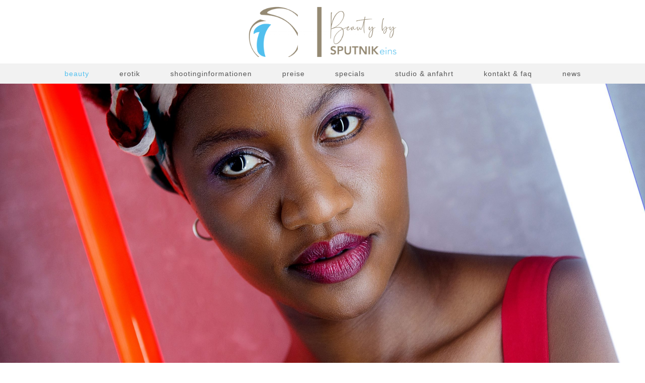

--- FILE ---
content_type: text/html; charset=UTF-8
request_url: https://beautybysputnikeins.de/beauty-shooting-berlin/
body_size: 40420
content:
<!DOCTYPE html>
<html class="html" lang="de">
<head>
	<meta charset="UTF-8">
	<link rel="profile" href="https://gmpg.org/xfn/11">

		<script type="text/javascript">
		/* Google Analytics Opt-Out by WP-Buddy | https://wp-buddy.com/products/plugins/google-analytics-opt-out */
						var gaoop_property = 'UA-49989809-4';
		var gaoop_disable_strs = ['ga-disable-' + gaoop_property];
				for (var index = 0; index < disableStrs.length; index++) {
			if (document.cookie.indexOf(disableStrs[index] + '=true') > -1) {
				window[disableStrs[index]] = true; // for Monster Insights
			}
		}

		function gaoop_analytics_optout() {
			for (var index = 0; index < disableStrs.length; index++) {
				document.cookie = disableStrs[index] + '=true; expires=Thu, 31 Dec 2099 23:59:59 UTC; SameSite=Strict; path=/';
				window[disableStrs[index]] = true; // for Monster Insights
			}
			alert('Vielen Dank. Wir haben ein Cookie gesetzt damit Google Analytics bei Deinem nächsten Besuch keine Daten mehr sammeln kann.');		}
			</script>
	<meta name='robots' content='index, follow, max-image-preview:large, max-snippet:-1, max-video-preview:-1' />
<meta name="viewport" content="width=device-width, initial-scale=1">
	<!-- This site is optimized with the Yoast SEO plugin v26.8 - https://yoast.com/product/yoast-seo-wordpress/ -->
	<title>Beauty Shooting in Berlin von Beauty by SPUTNIKeins - Galerie</title>
	<meta name="description" content="Beauty by SPUTNIKeins ist Dein Fotograf für ein professionelles Beauty Shooting in Berlin. Die Galerie liefert Dir einen kleinen Einblick." />
	<link rel="canonical" href="https://beautybysputnikeins.de/beauty-shooting-berlin/" />
	<meta property="og:locale" content="de_DE" />
	<meta property="og:type" content="article" />
	<meta property="og:title" content="Beauty Shooting in Berlin von Beauty by SPUTNIKeins - Galerie" />
	<meta property="og:description" content="Beauty by SPUTNIKeins ist Dein Fotograf für ein professionelles Beauty Shooting in Berlin. Die Galerie liefert Dir einen kleinen Einblick." />
	<meta property="og:url" content="https://beautybysputnikeins.de/beauty-shooting-berlin/" />
	<meta property="og:site_name" content="Beauty by SPUTNIKeins" />
	<meta property="article:publisher" content="https://www.facebook.com/sputnikeinsfotografie" />
	<meta property="article:modified_time" content="2025-06-06T11:21:09+00:00" />
	<meta property="og:image" content="https://beautybysputnikeins.de/wp-content/uploads/2022/05/Beauty-by-SPUTNIKeins_Titelbild_08-scaled.jpg" />
	<meta property="og:image:width" content="2560" />
	<meta property="og:image:height" content="1696" />
	<meta property="og:image:type" content="image/jpeg" />
	<meta name="twitter:card" content="summary_large_image" />
	<script type="application/ld+json" class="yoast-schema-graph">{"@context":"https://schema.org","@graph":[{"@type":"WebPage","@id":"https://beautybysputnikeins.de/beauty-shooting-berlin/","url":"https://beautybysputnikeins.de/beauty-shooting-berlin/","name":"Beauty Shooting in Berlin von Beauty by SPUTNIKeins - Galerie","isPartOf":{"@id":"https://beautybysputnikeins.de/#website"},"primaryImageOfPage":{"@id":"https://beautybysputnikeins.de/beauty-shooting-berlin/#primaryimage"},"image":{"@id":"https://beautybysputnikeins.de/beauty-shooting-berlin/#primaryimage"},"thumbnailUrl":"https://beautybysputnikeins.de/wp-content/uploads/2022/05/Beauty-by-SPUTNIKeins_Titelbild_08-scaled.jpg","datePublished":"2021-02-16T15:41:31+00:00","dateModified":"2025-06-06T11:21:09+00:00","description":"Beauty by SPUTNIKeins ist Dein Fotograf für ein professionelles Beauty Shooting in Berlin. Die Galerie liefert Dir einen kleinen Einblick.","breadcrumb":{"@id":"https://beautybysputnikeins.de/beauty-shooting-berlin/#breadcrumb"},"inLanguage":"de","potentialAction":[{"@type":"ReadAction","target":["https://beautybysputnikeins.de/beauty-shooting-berlin/"]}]},{"@type":"ImageObject","inLanguage":"de","@id":"https://beautybysputnikeins.de/beauty-shooting-berlin/#primaryimage","url":"https://beautybysputnikeins.de/wp-content/uploads/2022/05/Beauty-by-SPUTNIKeins_Titelbild_08-scaled.jpg","contentUrl":"https://beautybysputnikeins.de/wp-content/uploads/2022/05/Beauty-by-SPUTNIKeins_Titelbild_08-scaled.jpg","width":2560,"height":1696,"caption":"[base64] light-berlin"},{"@type":"BreadcrumbList","@id":"https://beautybysputnikeins.de/beauty-shooting-berlin/#breadcrumb","itemListElement":[{"@type":"ListItem","position":1,"name":"Startseite","item":"https://beautybysputnikeins.de/"},{"@type":"ListItem","position":2,"name":"Beauty"}]},{"@type":"WebSite","@id":"https://beautybysputnikeins.de/#website","url":"https://beautybysputnikeins.de/","name":"Beauty by SPUTNIKeins","description":"Beauty- und Erotikfotograf in Berlin","publisher":{"@id":"https://beautybysputnikeins.de/#organization"},"potentialAction":[{"@type":"SearchAction","target":{"@type":"EntryPoint","urlTemplate":"https://beautybysputnikeins.de/?s={search_term_string}"},"query-input":{"@type":"PropertyValueSpecification","valueRequired":true,"valueName":"search_term_string"}}],"inLanguage":"de"},{"@type":"Organization","@id":"https://beautybysputnikeins.de/#organization","name":"Beauty by SPUTNIKeins","url":"https://beautybysputnikeins.de/","logo":{"@type":"ImageObject","inLanguage":"de","@id":"https://beautybysputnikeins.de/#/schema/logo/image/","url":"https://beautybysputnikeins.de/wp-content/uploads/2021/02/beautybysputnikeins_farbe-scaled.jpg","contentUrl":"https://beautybysputnikeins.de/wp-content/uploads/2021/02/beautybysputnikeins_farbe-scaled.jpg","width":2560,"height":1021,"caption":"Beauty by SPUTNIKeins"},"image":{"@id":"https://beautybysputnikeins.de/#/schema/logo/image/"},"sameAs":["https://www.facebook.com/sputnikeinsfotografie","https://www.instagram.com/beauty.by.sputnikeins/","https://www.pinterest.de/sputnikeinsfotografie","https://www.youtube.com/c/SputnikeinsfotografieDe410/featured"]}]}</script>
	<!-- / Yoast SEO plugin. -->


<link rel='dns-prefetch' href='//www.googletagmanager.com' />
<link rel="alternate" type="application/rss+xml" title="Beauty by SPUTNIKeins &raquo; Feed" href="https://beautybysputnikeins.de/feed/" />
<link rel="alternate" type="application/rss+xml" title="Beauty by SPUTNIKeins &raquo; Kommentar-Feed" href="https://beautybysputnikeins.de/comments/feed/" />
<script consent-skip-blocker="1" data-skip-lazy-load="js-extra"  data-cfasync="false">
(function(w,d){w[d]=w[d]||[];w.gtag=function(){w[d].push(arguments)}})(window,"dataLayer");
</script><style>[consent-id]:not(.rcb-content-blocker):not([consent-transaction-complete]):not([consent-visual-use-parent^="children:"]):not([consent-confirm]){opacity:0!important;}
.rcb-content-blocker+.rcb-content-blocker-children-fallback~*{display:none!important;}</style><link rel="preload" href="https://beautybysputnikeins.de/wp-content/5153173f96124ee7761859c35c10d8b1/dist/247228965.js" as="script" />
<link rel="preload" href="https://beautybysputnikeins.de/wp-content/5153173f96124ee7761859c35c10d8b1/dist/110221870.js" as="script" />
<link rel="preload" href="https://beautybysputnikeins.de/wp-content/plugins/real-cookie-banner-pro/public/lib/animate.css/animate.min.css" as="style" />
<script data-cfasync="false" defer src="https://beautybysputnikeins.de/wp-content/5153173f96124ee7761859c35c10d8b1/dist/247228965.js" id="real-cookie-banner-pro-vendor-real-cookie-banner-pro-banner-js"></script>
<script type="application/json" data-skip-lazy-load="js-extra" data-skip-moving="true" data-no-defer nitro-exclude data-alt-type="application/ld+json" data-dont-merge data-wpmeteor-nooptimize="true" data-cfasync="false" id="a963aaef43111bb90af63b927dc709adf1-js-extra">{"slug":"real-cookie-banner-pro","textDomain":"real-cookie-banner","version":"5.2.10","restUrl":"https:\/\/beautybysputnikeins.de\/wp-json\/real-cookie-banner\/v1\/","restNamespace":"real-cookie-banner\/v1","restPathObfuscateOffset":"fb244b1bfedce9b8","restRoot":"https:\/\/beautybysputnikeins.de\/wp-json\/","restQuery":{"_v":"5.2.10","_locale":"user"},"restNonce":"8198be8e25","restRecreateNonceEndpoint":"https:\/\/beautybysputnikeins.de\/wp-admin\/admin-ajax.php?action=rest-nonce","publicUrl":"https:\/\/beautybysputnikeins.de\/wp-content\/plugins\/real-cookie-banner-pro\/public\/","chunkFolder":"dist","chunksLanguageFolder":"https:\/\/beautybysputnikeins.de\/wp-content\/languages\/mo-cache\/real-cookie-banner-pro\/","chunks":{"chunk-config-tab-blocker.lite.js":["de_DE-83d48f038e1cf6148175589160cda67e","de_DE-e5c2f3318cd06f18a058318f5795a54b","de_DE-76129424d1eb6744d17357561a128725","de_DE-d3d8ada331df664d13fa407b77bc690b"],"chunk-config-tab-blocker.pro.js":["de_DE-ddf5ae983675e7b6eec2afc2d53654a2","de_DE-487d95eea292aab22c80aa3ae9be41f0","de_DE-ab0e642081d4d0d660276c9cebfe9f5d","de_DE-0f5f6074a855fa677e6086b82145bd50"],"chunk-config-tab-consent.lite.js":["de_DE-3823d7521a3fc2857511061e0d660408"],"chunk-config-tab-consent.pro.js":["de_DE-9cb9ecf8c1e8ce14036b5f3a5e19f098"],"chunk-config-tab-cookies.lite.js":["de_DE-1a51b37d0ef409906245c7ed80d76040","de_DE-e5c2f3318cd06f18a058318f5795a54b","de_DE-76129424d1eb6744d17357561a128725"],"chunk-config-tab-cookies.pro.js":["de_DE-572ee75deed92e7a74abba4b86604687","de_DE-487d95eea292aab22c80aa3ae9be41f0","de_DE-ab0e642081d4d0d660276c9cebfe9f5d"],"chunk-config-tab-dashboard.lite.js":["de_DE-f843c51245ecd2b389746275b3da66b6"],"chunk-config-tab-dashboard.pro.js":["de_DE-ae5ae8f925f0409361cfe395645ac077"],"chunk-config-tab-import.lite.js":["de_DE-66df94240f04843e5a208823e466a850"],"chunk-config-tab-import.pro.js":["de_DE-e5fee6b51986d4ff7a051d6f6a7b076a"],"chunk-config-tab-licensing.lite.js":["de_DE-e01f803e4093b19d6787901b9591b5a6"],"chunk-config-tab-licensing.pro.js":["de_DE-4918ea9704f47c2055904e4104d4ffba"],"chunk-config-tab-scanner.lite.js":["de_DE-b10b39f1099ef599835c729334e38429"],"chunk-config-tab-scanner.pro.js":["de_DE-752a1502ab4f0bebfa2ad50c68ef571f"],"chunk-config-tab-settings.lite.js":["de_DE-37978e0b06b4eb18b16164a2d9c93a2c"],"chunk-config-tab-settings.pro.js":["de_DE-e59d3dcc762e276255c8989fbd1f80e3"],"chunk-config-tab-tcf.lite.js":["de_DE-4f658bdbf0aa370053460bc9e3cd1f69","de_DE-e5c2f3318cd06f18a058318f5795a54b","de_DE-d3d8ada331df664d13fa407b77bc690b"],"chunk-config-tab-tcf.pro.js":["de_DE-e1e83d5b8a28f1f91f63b9de2a8b181a","de_DE-487d95eea292aab22c80aa3ae9be41f0","de_DE-0f5f6074a855fa677e6086b82145bd50"]},"others":{"customizeValuesBanner":"{\"layout\":{\"type\":\"dialog\",\"maxHeightEnabled\":false,\"maxHeight\":740,\"dialogMaxWidth\":550,\"dialogPosition\":\"middleCenter\",\"dialogMargin\":[0,0,0,0],\"bannerPosition\":\"bottom\",\"bannerMaxWidth\":1024,\"dialogBorderRadius\":5,\"borderRadius\":5,\"animationIn\":\"fadeInLeft\",\"animationInDuration\":1000,\"animationInOnlyMobile\":true,\"animationOut\":\"fadeOutRight\",\"animationOutDuration\":500,\"animationOutOnlyMobile\":true,\"overlay\":true,\"overlayBg\":\"#000000\",\"overlayBgAlpha\":50,\"overlayBlur\":4},\"decision\":{\"acceptAll\":\"button\",\"acceptEssentials\":\"button\",\"showCloseIcon\":false,\"acceptIndividual\":\"link\",\"buttonOrder\":\"all,essential,save,individual\",\"showGroups\":true,\"groupsFirstView\":true,\"saveButton\":\"afterChange\"},\"design\":{\"bg\":\"#666666\",\"textAlign\":\"justify\",\"linkTextDecoration\":\"underline\",\"borderWidth\":0,\"borderColor\":\"#ffffff\",\"fontSize\":12,\"fontColor\":\"#f9f9f9\",\"fontInheritFamily\":true,\"fontFamily\":\"Arial, Helvetica, sans-serif\",\"fontWeight\":\"normal\",\"boxShadowEnabled\":true,\"boxShadowOffsetX\":5,\"boxShadowOffsetY\":5,\"boxShadowBlurRadius\":20,\"boxShadowSpreadRadius\":5,\"boxShadowColor\":\"#000000\",\"boxShadowColorAlpha\":30},\"headerDesign\":{\"inheritBg\":false,\"bg\":\"#222222\",\"inheritTextAlign\":false,\"textAlign\":\"center\",\"padding\":[5,20,5,20],\"logo\":\"https:\\\/\\\/beautybysputnikeins.de\\\/wp-content\\\/uploads\\\/2021\\\/02\\\/beautybysputnikeins_weiss.png\",\"logoRetina\":\"\",\"logoMaxHeight\":40,\"logoPosition\":\"left\",\"logoMargin\":[5,15,5,15],\"fontSize\":20,\"fontColor\":\"#54c1ef\",\"fontInheritFamily\":true,\"fontFamily\":\"Arial, Helvetica, sans-serif\",\"fontWeight\":\"normal\",\"borderWidth\":0,\"borderColor\":\"#191919\",\"logoFitDim\":[100.25706940874036,40],\"logoAlt\":\"Firmenlogo des Fotostudios\"},\"bodyDesign\":{\"padding\":[10,20,10,20],\"descriptionInheritFontSize\":true,\"descriptionFontSize\":12,\"dottedGroupsInheritFontSize\":true,\"dottedGroupsFontSize\":13,\"dottedGroupsBulletColor\":\"#54c1ef\",\"teachingsInheritTextAlign\":true,\"teachingsTextAlign\":\"center\",\"teachingsSeparatorActive\":true,\"teachingsSeparatorWidth\":510,\"teachingsSeparatorHeight\":2,\"teachingsSeparatorColor\":\"#54c1ef\",\"teachingsInheritFontSize\":false,\"teachingsFontSize\":12,\"teachingsInheritFontColor\":true,\"teachingsFontColor\":\"#222222\",\"accordionMargin\":[10,0,5,0],\"accordionPadding\":[5,10,5,10],\"accordionArrowType\":\"outlined\",\"accordionArrowColor\":\"#15779b\",\"accordionBg\":\"#222222\",\"accordionActiveBg\":\"#2d2d2d\",\"accordionHoverBg\":\"#2d2d2d\",\"accordionBorderWidth\":1,\"accordionBorderColor\":\"#2d2d2d\",\"accordionTitleFontSize\":12,\"accordionTitleFontColor\":\"#f9f9f9\",\"accordionTitleFontWeight\":\"normal\",\"accordionDescriptionMargin\":[5,0,0,0],\"accordionDescriptionFontSize\":12,\"accordionDescriptionFontColor\":\"#828282\",\"accordionDescriptionFontWeight\":\"normal\",\"acceptAllOneRowLayout\":false,\"acceptAllPadding\":[10,10,10,10],\"acceptAllBg\":\"#54c1ef\",\"acceptAllTextAlign\":\"center\",\"acceptAllFontSize\":16,\"acceptAllFontColor\":\"#222222\",\"acceptAllFontWeight\":\"normal\",\"acceptAllBorderWidth\":0,\"acceptAllBorderColor\":\"#000000\",\"acceptAllHoverBg\":\"#222222\",\"acceptAllHoverFontColor\":\"#54c1ef\",\"acceptAllHoverBorderColor\":\"#000000\",\"acceptEssentialsUseAcceptAll\":true,\"acceptEssentialsButtonType\":\"\",\"acceptEssentialsPadding\":[10,10,10,10],\"acceptEssentialsBg\":\"#555555\",\"acceptEssentialsTextAlign\":\"center\",\"acceptEssentialsFontSize\":16,\"acceptEssentialsFontColor\":\"#ffffff\",\"acceptEssentialsFontWeight\":\"normal\",\"acceptEssentialsBorderWidth\":0,\"acceptEssentialsBorderColor\":\"#067070\",\"acceptEssentialsHoverBg\":\"#333333\",\"acceptEssentialsHoverFontColor\":\"#54c1ef\",\"acceptEssentialsHoverBorderColor\":\"#067d7d\",\"acceptIndividualPadding\":[0,5,0,5],\"acceptIndividualBg\":\"#ffffff\",\"acceptIndividualTextAlign\":\"center\",\"acceptIndividualFontSize\":16,\"acceptIndividualFontColor\":\"#ffffff\",\"acceptIndividualFontWeight\":\"normal\",\"acceptIndividualBorderWidth\":0,\"acceptIndividualBorderColor\":\"#000000\",\"acceptIndividualHoverBg\":\"#ffffff\",\"acceptIndividualHoverFontColor\":\"#e4e4e4\",\"acceptIndividualHoverBorderColor\":\"#000000\"},\"footerDesign\":{\"poweredByLink\":true,\"inheritBg\":false,\"bg\":\"#222222\",\"inheritTextAlign\":false,\"textAlign\":\"center\",\"padding\":[5,20,5,20],\"fontSize\":12,\"fontColor\":\"#999999\",\"fontInheritFamily\":true,\"fontFamily\":\"Arial, Helvetica, sans-serif\",\"fontWeight\":\"normal\",\"hoverFontColor\":\"#54c1ef\",\"borderWidth\":0,\"borderColor\":\"#0f0f0f\",\"languageSwitcher\":\"flags\"},\"texts\":{\"headline\":\"Privatsph\\u00e4re-Einstellungen\",\"description\":\"Wir verwenden Cookies und \\u00e4hnliche Technologien auf unserer Website und verarbeiten personenbezogene Daten von dir (z.B. IP-Adresse), um z.B. Inhalte und Anzeigen zu personalisieren, Medien von Drittanbietern einzubinden oder Zugriffe auf unsere Website zu analysieren. Die Datenverarbeitung kann auch erst in Folge gesetzter Cookies stattfinden. Wir teilen diese Daten mit Dritten, die wir in den Privatsph\\u00e4re-Einstellungen benennen.<br \\\/><br \\\/>Die Datenverarbeitung kann mit deiner Einwilligung oder auf Basis eines berechtigten Interesses erfolgen, dem du in den Privatsph\\u00e4re-Einstellungen widersprechen kannst. Du hast das Recht, nicht einzuwilligen und deine Einwilligung zu einem sp\\u00e4teren Zeitpunkt zu \\u00e4ndern oder zu widerrufen. Weitere Informationen zur Verwendung deiner Daten findest du in unserer {{privacyPolicy}}Datenschutzerkl\\u00e4rung{{\\\/privacyPolicy}}.\",\"acceptAll\":\"Alle akzeptieren\",\"acceptEssentials\":\"Weiter ohne Einwilligung\",\"acceptIndividual\":\"Privatsph\\u00e4re-Einstellungen individuell festlegen\",\"poweredBy\":\"2\",\"dataProcessingInUnsafeCountries\":\"Einige Services verarbeiten personenbezogene Daten in unsicheren Drittl\\u00e4ndern. Mit deiner Einwilligung stimmst du auch der Datenverarbeitung gekennzeichneter Services gem\\u00e4\\u00df {{legalBasis}} zu, mit Risiken wie unzureichenden Rechtsmitteln, unbefugtem Zugriff durch Beh\\u00f6rden ohne Information oder Widerspruchsm\\u00f6glichkeit, unbefugter Weitergabe an Dritte und unzureichenden Datensicherheitsma\\u00dfnahmen.\",\"ageNoticeBanner\":\"Du bist unter {{minAge}} Jahre alt? Dann kannst du nicht in optionale Services einwilligen. Du kannst deine Eltern oder Erziehungsberechtigten bitten, mit dir in diese Services einzuwilligen.\",\"ageNoticeBlocker\":\"Du bist unter {{minAge}} Jahre alt? Leider darfst du in diesen Service nicht selbst einwilligen, um diese Inhalte zu sehen. Bitte deine Eltern oder Erziehungsberechtigten, in den Service mit dir einzuwilligen!\",\"listServicesNotice\":\"Wenn du alle Services akzeptierst, erlaubst du, dass {{services}} geladen werden. Diese sind nach ihrem Zweck in Gruppen {{serviceGroups}} unterteilt (Zugeh\\u00f6rigkeit durch hochgestellte Zahlen gekennzeichnet).\",\"listServicesLegitimateInterestNotice\":\"Au\\u00dferdem werden {{services}} auf der Grundlage eines berechtigten Interesses geladen.\",\"tcfStacksCustomName\":\"Services mit verschiedenen Zwecken au\\u00dferhalb des TCF-Standards\",\"tcfStacksCustomDescription\":\"Services, die Einwilligungen nicht \\u00fcber den TCF-Standard, sondern \\u00fcber andere Technologien teilen. Diese werden nach ihrem Zweck in mehrere Gruppen unterteilt. Einige davon werden aufgrund eines berechtigten Interesses genutzt (z.B. Gefahrenabwehr), andere werden nur mit deiner Einwilligung genutzt. Details zu den einzelnen Gruppen und Zwecken der Services findest du in den individuellen Privatsph\\u00e4re-Einstellungen.\",\"consentForwardingExternalHosts\":\"Deine Einwilligung gilt auch auf {{websites}}.\",\"blockerHeadline\":\"{{name}} aufgrund von Privatsph\\u00e4re-Einstellungen blockiert\",\"blockerLinkShowMissing\":\"Zeige alle Services, in die du noch einwilligen musst\",\"blockerLoadButton\":\"Services akzeptieren und Inhalte laden\",\"blockerAcceptInfo\":\"Wenn du die blockierten Inhalte l\\u00e4dst, werden deine Datenschutzeinstellungen angepasst. Inhalte aus diesem Service werden in Zukunft nicht mehr blockiert.\",\"stickyHistory\":\"Historie der Privatsph\\u00e4re-Einstellungen\",\"stickyRevoke\":\"Einwilligungen widerrufen\",\"stickyRevokeSuccessMessage\":\"Du hast die Einwilligung f\\u00fcr Services mit dessen Cookies und Verarbeitung personenbezogener Daten erfolgreich widerrufen. Die Seite wird jetzt neu geladen!\",\"stickyChange\":\"Privatsph\\u00e4re-Einstellungen \\u00e4ndern\"},\"individualLayout\":{\"inheritDialogMaxWidth\":true,\"dialogMaxWidth\":970,\"inheritBannerMaxWidth\":false,\"bannerMaxWidth\":1980,\"descriptionTextAlign\":\"justify\"},\"group\":{\"checkboxBg\":\"#444444\",\"checkboxBorderWidth\":0,\"checkboxBorderColor\":\"#333333\",\"checkboxActiveColor\":\"#444444\",\"checkboxActiveBg\":\"#54c1ef\",\"checkboxActiveBorderColor\":\"#11607d\",\"groupInheritBg\":true,\"groupBg\":\"#f4f4f4\",\"groupPadding\":[5,15,5,15],\"groupSpacing\":5,\"groupBorderRadius\":5,\"groupBorderWidth\":1,\"groupBorderColor\":\"#222222\",\"headlineFontSize\":14,\"headlineFontWeight\":\"normal\",\"headlineFontColor\":\"#ffffff\",\"descriptionFontSize\":12,\"descriptionFontColor\":\"#ffffff\",\"linkColor\":\"#ededed\",\"linkHoverColor\":\"#ffffff\",\"detailsHideLessRelevant\":true},\"saveButton\":{\"useAcceptAll\":true,\"type\":\"button\",\"padding\":[10,10,10,10],\"bg\":\"#555555\",\"textAlign\":\"center\",\"fontSize\":16,\"fontColor\":\"#ffffff\",\"fontWeight\":\"normal\",\"borderWidth\":0,\"borderColor\":\"#067d7d\",\"hoverBg\":\"#333333\",\"hoverFontColor\":\"#54c1ef\",\"hoverBorderColor\":\"#067070\"},\"individualTexts\":{\"headline\":\"Individuelle Privatsph\\u00e4re-Einstellungen\",\"description\":\"Wir verwenden Cookies und \\u00e4hnliche Technologien auf unserer Website und verarbeiten personenbezogene Daten von dir (z.B. IP-Adresse), um z.B. Inhalte und Anzeigen zu personalisieren, Medien von Drittanbietern einzubinden oder Zugriffe auf unsere Website zu analysieren. Die Datenverarbeitung kann auch erst in Folge gesetzter Cookies stattfinden. Wir teilen diese Daten mit Dritten, die wir in den Privatsph\\u00e4re-Einstellungen benennen.<br \\\/><br \\\/>Die Datenverarbeitung kann mit deiner Einwilligung oder auf Basis eines berechtigten Interesses erfolgen, dem du in den Privatsph\\u00e4re-Einstellungen widersprechen kannst. Du hast das Recht, nicht einzuwilligen und deine Einwilligung zu einem sp\\u00e4teren Zeitpunkt zu \\u00e4ndern oder zu widerrufen. Weitere Informationen zur Verwendung deiner Daten findest du in unserer {{privacyPolicy}}Datenschutzerkl\\u00e4rung{{\\\/privacyPolicy}}.<br \\\/><br \\\/>Im Folgenden findest du eine \\u00dcbersicht \\u00fcber alle Services, die von dieser Website genutzt werden. Du kannst dir detaillierte Informationen zu jedem Service ansehen und ihm einzeln zustimmen oder von deinem Widerspruchsrecht Gebrauch machen.\",\"save\":\"Individuelle Auswahlen speichern\",\"showMore\":\"Service-Informationen anzeigen\",\"hideMore\":\"Service-Informationen ausblenden\",\"postamble\":\"\"},\"mobile\":{\"enabled\":true,\"maxHeight\":6400,\"hideHeader\":false,\"alignment\":\"bottom\",\"scalePercent\":90,\"scalePercentVertical\":-50},\"sticky\":{\"enabled\":true,\"animationsEnabled\":true,\"alignment\":\"left\",\"bubbleBorderRadius\":50,\"icon\":\"fingerprint\",\"iconCustom\":\"\",\"iconCustomRetina\":\"\",\"iconSize\":25,\"iconColor\":\"#444444\",\"bubbleMargin\":[10,20,20,20],\"bubblePadding\":10,\"bubbleBg\":\"#54c1ef\",\"bubbleBorderWidth\":1,\"bubbleBorderColor\":\"#ffffff\",\"boxShadowEnabled\":true,\"boxShadowOffsetX\":0,\"boxShadowOffsetY\":2,\"boxShadowBlurRadius\":5,\"boxShadowSpreadRadius\":1,\"boxShadowColor\":\"#54c1ef\",\"boxShadowColorAlpha\":40,\"bubbleHoverBg\":\"#54c1ef\",\"bubbleHoverBorderColor\":\"#ffffff\",\"hoverIconColor\":\"#444444\",\"hoverIconCustom\":\"\",\"hoverIconCustomRetina\":\"\",\"menuFontSize\":12,\"menuBorderRadius\":5,\"menuItemSpacing\":10,\"menuItemPadding\":[1,5,1,5]},\"customCss\":{\"css\":\"\",\"antiAdBlocker\":\"y\"}}","isPro":true,"showProHints":false,"proUrl":"https:\/\/devowl.io\/de\/go\/real-cookie-banner?source=rcb-lite","showLiteNotice":false,"frontend":{"groups":"[{\"id\":2,\"name\":\"Essenziell\",\"slug\":\"essenziell\",\"description\":\"Essenzielle Services sind f\\u00fcr die grundlegende Funktionalit\\u00e4t der Website erforderlich. Sie enthalten nur technisch notwendige Services. Diesen Services kann nicht widersprochen werden.\",\"isEssential\":true,\"isDefault\":true,\"items\":[{\"id\":17,\"name\":\"Real Cookie Banner\",\"purpose\":\"Real Cookie Banner bittet Website-Besucher um die Einwilligung zum Setzen von Cookies und zur Verarbeitung personenbezogener Daten. Dazu wird jedem Website-Besucher eine UUID (pseudonyme Identifikation des Nutzers) zugewiesen, die bis zum Ablauf des Cookies zur Speicherung der Einwilligung g\\u00fcltig ist. Cookies werden dazu verwendet, um zu testen, ob Cookies gesetzt werden k\\u00f6nnen, um Referenz auf die dokumentierte Einwilligung zu speichern, um zu speichern, in welche Services aus welchen Service-Gruppen der Besucher eingewilligt hat, und, falls Einwilligung nach dem Transparency & Consent Framework (TCF) eingeholt werden, um die Einwilligungen in TCF Partner, Zwecke, besondere Zwecke, Funktionen und besondere Funktionen zu speichern. Im Rahmen der Darlegungspflicht nach DSGVO wird die erhobene Einwilligung vollumf\\u00e4nglich dokumentiert. Dazu z\\u00e4hlt neben den Services und Service-Gruppen, in welche der Besucher eingewilligt hat, und falls Einwilligung nach dem TCF Standard eingeholt werden, in welche TCF Partner, Zwecke und Funktionen der Besucher eingewilligt hat, alle Einstellungen des Cookie Banners zum Zeitpunkt der Einwilligung als auch die technischen Umst\\u00e4nde (z.B. Gr\\u00f6\\u00dfe des Sichtbereichs bei der Einwilligung) und die Nutzerinteraktionen (z.B. Klick auf Buttons), die zur Einwilligung gef\\u00fchrt haben. Die Einwilligung wird pro Sprache einmal erhoben.\",\"providerContact\":{\"phone\":\"\",\"email\":\"\",\"link\":\"\"},\"isProviderCurrentWebsite\":true,\"provider\":\"Beauty by SPUTNIKeins\",\"uniqueName\":\"real-cookie-banner\",\"isEmbeddingOnlyExternalResources\":false,\"legalBasis\":\"legal-requirement\",\"dataProcessingInCountries\":[],\"dataProcessingInCountriesSpecialTreatments\":[],\"technicalDefinitions\":[{\"type\":\"http\",\"name\":\"real_cookie_banner*\",\"host\":\".beautybysputnikeins.de\",\"duration\":365,\"durationUnit\":\"d\",\"isSessionDuration\":false,\"purpose\":\"Eindeutiger Identifikator f\\u00fcr die Einwilligung, aber nicht f\\u00fcr den Website-Besucher. Revisionshash f\\u00fcr die Einstellungen des Cookie-Banners (Texte, Farben, Funktionen, Servicegruppen, Dienste, Content Blocker usw.). IDs f\\u00fcr eingewilligte Services und Service-Gruppen.\"},{\"type\":\"http\",\"name\":\"real_cookie_banner*-tcf\",\"host\":\".beautybysputnikeins.de\",\"duration\":365,\"durationUnit\":\"d\",\"isSessionDuration\":false,\"purpose\":\"Im Rahmen von TCF gesammelte Einwilligungen, die im TC-String-Format gespeichert werden, einschlie\\u00dflich TCF-Vendoren, -Zwecke, -Sonderzwecke, -Funktionen und -Sonderfunktionen.\"},{\"type\":\"http\",\"name\":\"real_cookie_banner*-gcm\",\"host\":\".beautybysputnikeins.de\",\"duration\":365,\"durationUnit\":\"d\",\"isSessionDuration\":false,\"purpose\":\"Die im Google Consent Mode gesammelten Einwilligungen in die verschiedenen Einwilligungstypen (Zwecke) werden f\\u00fcr alle mit dem Google Consent Mode kompatiblen Services gespeichert.\"},{\"type\":\"http\",\"name\":\"real_cookie_banner-test\",\"host\":\".beautybysputnikeins.de\",\"duration\":365,\"durationUnit\":\"d\",\"isSessionDuration\":false,\"purpose\":\"Cookie, der gesetzt wurde, um die Funktionalit\\u00e4t von HTTP-Cookies zu testen. Wird sofort nach dem Test gel\\u00f6scht.\"},{\"type\":\"local\",\"name\":\"real_cookie_banner*\",\"host\":\"https:\\\/\\\/beautybysputnikeins.de\",\"duration\":1,\"durationUnit\":\"d\",\"isSessionDuration\":false,\"purpose\":\"Eindeutiger Identifikator f\\u00fcr die Einwilligung, aber nicht f\\u00fcr den Website-Besucher. Revisionshash f\\u00fcr die Einstellungen des Cookie-Banners (Texte, Farben, Funktionen, Service-Gruppen, Services, Content Blocker usw.). IDs f\\u00fcr eingewilligte Services und Service-Gruppen. Wird nur solange gespeichert, bis die Einwilligung auf dem Website-Server dokumentiert ist.\"},{\"type\":\"local\",\"name\":\"real_cookie_banner*-tcf\",\"host\":\"https:\\\/\\\/beautybysputnikeins.de\",\"duration\":1,\"durationUnit\":\"d\",\"isSessionDuration\":false,\"purpose\":\"Im Rahmen von TCF gesammelte Einwilligungen werden im TC-String-Format gespeichert, einschlie\\u00dflich TCF Vendoren, Zwecke, besondere Zwecke, Funktionen und besondere Funktionen. Wird nur solange gespeichert, bis die Einwilligung auf dem Website-Server dokumentiert ist.\"},{\"type\":\"local\",\"name\":\"real_cookie_banner*-gcm\",\"host\":\"https:\\\/\\\/beautybysputnikeins.de\",\"duration\":1,\"durationUnit\":\"d\",\"isSessionDuration\":false,\"purpose\":\"Im Rahmen des Google Consent Mode erfasste Einwilligungen werden f\\u00fcr alle mit dem Google Consent Mode kompatiblen Services in Einwilligungstypen (Zwecke) gespeichert. Wird nur solange gespeichert, bis die Einwilligung auf dem Website-Server dokumentiert ist.\"},{\"type\":\"local\",\"name\":\"real_cookie_banner-consent-queue*\",\"host\":\"https:\\\/\\\/beautybysputnikeins.de\",\"duration\":1,\"durationUnit\":\"d\",\"isSessionDuration\":false,\"purpose\":\"Lokale Zwischenspeicherung (Caching) der Auswahl im Cookie-Banner, bis der Server die Einwilligung dokumentiert; Dokumentation periodisch oder bei Seitenwechseln versucht, wenn der Server nicht verf\\u00fcgbar oder \\u00fcberlastet ist.\"}],\"codeDynamics\":[],\"providerPrivacyPolicyUrl\":\"https:\\\/\\\/beautybysputnikeins.de\\\/datenschutzerklaerung\\\/\",\"providerLegalNoticeUrl\":\"\",\"tagManagerOptInEventName\":\"\",\"tagManagerOptOutEventName\":\"\",\"googleConsentModeConsentTypes\":[],\"executePriority\":10,\"codeOptIn\":\"\",\"executeCodeOptInWhenNoTagManagerConsentIsGiven\":false,\"codeOptOut\":\"\",\"executeCodeOptOutWhenNoTagManagerConsentIsGiven\":false,\"deleteTechnicalDefinitionsAfterOptOut\":false,\"codeOnPageLoad\":\"\",\"presetId\":\"real-cookie-banner\"}]},{\"id\":3,\"name\":\"Funktional\",\"slug\":\"funktional\",\"description\":\"Funktionale Services sind notwendig, um \\u00fcber die wesentliche Funktionalit\\u00e4t der Website hinausgehende Features wie h\\u00fcbschere Schriftarten, Videowiedergabe oder interaktive Web 2.0-Features bereitzustellen. Inhalte von z.B. Video- und Social Media-Plattformen sind standardm\\u00e4\\u00dfig gesperrt und k\\u00f6nnen zugestimmt werden. Wenn dem Service zugestimmt wird, werden diese Inhalte automatisch ohne weitere manuelle Einwilligung geladen.\",\"isEssential\":false,\"isDefault\":true,\"items\":[{\"id\":4658,\"name\":\"Elementor\",\"purpose\":\"Mit Elementor kannst du das Layout der Website so gestalten, dass es ansprechend und benutzerfreundlich ist. Die gesammelten Daten werden nicht zu Analysezwecken verwendet, sondern nur, um sicherzustellen, dass z. B. ausgeblendete Elemente bei mehreren aktiven Sitzungen nicht erneut angezeigt werden. Cookies oder Cookie-\\u00e4hnliche Technologien k\\u00f6nnen gespeichert und gelesen werden. Diese werden verwendet, um die Anzahl der Seitenaufrufe und aktiven Sitzungen des Nutzers\\\/der Nutzerin zu speichern. Das berechtigte Interesse an der Nutzung dieses Dienstes ist die einfache und benutzerfreundliche Umsetzung der verwendeten Layouts.\",\"providerContact\":{\"phone\":\"\",\"email\":\"\",\"link\":\"\"},\"isProviderCurrentWebsite\":true,\"provider\":\"\",\"uniqueName\":\"elementor-popups\",\"isEmbeddingOnlyExternalResources\":false,\"legalBasis\":\"legitimate-interest\",\"dataProcessingInCountries\":[],\"dataProcessingInCountriesSpecialTreatments\":[],\"technicalDefinitions\":[{\"type\":\"local\",\"name\":\"elementor\",\"host\":\"https:\\\/\\\/beautybysputnikeins.de\",\"duration\":0,\"durationUnit\":\"y\",\"isSessionDuration\":false,\"purpose\":\"Seitenaufrufe, Sitzungen und Verfall des Objekts\"},{\"type\":\"session\",\"name\":\"elementor\",\"host\":\"https:\\\/\\\/beautybysputnikeins.de\",\"duration\":0,\"durationUnit\":\"y\",\"isSessionDuration\":false,\"purpose\":\"Aktivit\\u00e4t der Sitzung und Verfall des Objekts\"}],\"codeDynamics\":[],\"providerPrivacyPolicyUrl\":\"\",\"providerLegalNoticeUrl\":\"\",\"tagManagerOptInEventName\":\"\",\"tagManagerOptOutEventName\":\"\",\"googleConsentModeConsentTypes\":[],\"executePriority\":10,\"codeOptIn\":\"\",\"executeCodeOptInWhenNoTagManagerConsentIsGiven\":false,\"codeOptOut\":\"\",\"executeCodeOptOutWhenNoTagManagerConsentIsGiven\":false,\"deleteTechnicalDefinitionsAfterOptOut\":true,\"codeOnPageLoad\":\"\",\"presetId\":\"elementor-popups\"},{\"id\":3100,\"name\":\"Font Awesome\",\"purpose\":\"Font Awesome l\\u00e4dt benutzerdefinierte Icon-Schriftarten herunter, die nicht auf dem Client-Ger\\u00e4t des Nutzers installiert sind, und sie in die Website einbettet. Dies erfordert die Verarbeitung der IP-Adresse und der Metadaten des Nutzers. Auf dem Client des Nutzers werden keine Cookies oder Cookie-\\u00e4hnliche Technologien gesetzt. Diese Daten k\\u00f6nnen verwendet werden, um die besuchten Websites zu erfassen und um die Dienste von Font Awesome zu verbessern. Font Awesome gibt pers\\u00f6nliche Informationen an seine Partner und andere Unternehmen weiter, wie z.B. Content Delivery Network Provider, Zahlungsanbieter und andere Dienste.\",\"providerContact\":{\"phone\":\"\",\"email\":\"privacy@fontawesome.com\",\"link\":\"https:\\\/\\\/fontawesome.com\\\/support\"},\"isProviderCurrentWebsite\":false,\"provider\":\"Fonticons, Inc., 307 S Main St, Bentonville, Arkansas, 72712, USA\",\"uniqueName\":\"font-awesome\",\"isEmbeddingOnlyExternalResources\":true,\"legalBasis\":\"consent\",\"dataProcessingInCountries\":[\"US\",\"AF\",\"AL\",\"DZ\",\"AD\",\"AO\",\"AG\",\"AR\",\"AM\",\"AU\",\"AT\",\"AZ\",\"BS\",\"BH\",\"BD\",\"BB\",\"BY\",\"BE\",\"BZ\",\"BJ\",\"BT\",\"BO\",\"BA\",\"BW\",\"BR\",\"BN\",\"BG\",\"BF\",\"BI\",\"KH\",\"CM\",\"CA\",\"CV\",\"CF\",\"TD\",\"CL\",\"CN\",\"CO\",\"KM\",\"CG\",\"CD\",\"CR\",\"HR\",\"CU\",\"CY\",\"CZ\",\"DK\",\"DJ\",\"DM\",\"DO\",\"EC\",\"EG\",\"SV\",\"GQ\",\"ER\",\"EE\",\"ET\",\"FJ\",\"FI\",\"FR\",\"GA\",\"GM\",\"GE\",\"DE\",\"GH\",\"GR\",\"GD\",\"GT\",\"GN\",\"GW\",\"GY\",\"HT\",\"HN\",\"HU\",\"IS\",\"IN\",\"ID\",\"IR\",\"IQ\",\"IE\",\"IL\",\"IT\",\"JM\",\"JP\",\"JO\",\"KZ\",\"KE\",\"KI\",\"KR\",\"KP\",\"KW\",\"KG\",\"LA\",\"LV\",\"LB\",\"LS\",\"LR\",\"LY\",\"LI\",\"LT\",\"LU\",\"MG\",\"MW\",\"MY\",\"MV\",\"ML\",\"MT\",\"MH\",\"MR\",\"MU\",\"MK\",\"MX\",\"FM\",\"MD\",\"MC\",\"MN\",\"ME\",\"MA\",\"MZ\",\"MM\",\"NA\",\"NR\",\"NP\",\"NL\",\"NZ\",\"NI\",\"NE\",\"NG\",\"NO\",\"OM\",\"PK\",\"PW\",\"PA\",\"PG\",\"PY\",\"PE\",\"PH\",\"PL\",\"PT\",\"QA\",\"RO\",\"RU\",\"RW\",\"KN\",\"LC\",\"WS\",\"SM\",\"ST\",\"SA\",\"SN\",\"RS\",\"SC\",\"SL\",\"SG\",\"SK\",\"SI\",\"SB\",\"SO\",\"ZA\",\"ES\",\"LK\",\"SD\",\"SR\",\"SZ\",\"SE\",\"CH\",\"SY\",\"TW\",\"TJ\",\"TZ\",\"TH\",\"TL\",\"TG\",\"TO\",\"TT\",\"TN\",\"TR\",\"TM\",\"TV\",\"UG\",\"UA\",\"AE\",\"GB\",\"UY\",\"UZ\",\"VU\",\"VA\",\"VE\",\"VN\",\"YE\",\"ZM\",\"ZW\"],\"dataProcessingInCountriesSpecialTreatments\":[],\"technicalDefinitions\":[{\"type\":\"http\",\"name\":\"\",\"host\":\"\",\"duration\":0,\"durationUnit\":\"y\",\"isSessionDuration\":false,\"purpose\":\"\"}],\"codeDynamics\":[],\"providerPrivacyPolicyUrl\":\"https:\\\/\\\/fontawesome.com\\\/privacy\",\"providerLegalNoticeUrl\":\"\",\"tagManagerOptInEventName\":\"\",\"tagManagerOptOutEventName\":\"\",\"googleConsentModeConsentTypes\":[],\"executePriority\":10,\"codeOptIn\":\"\",\"executeCodeOptInWhenNoTagManagerConsentIsGiven\":false,\"codeOptOut\":\"\",\"executeCodeOptOutWhenNoTagManagerConsentIsGiven\":false,\"deleteTechnicalDefinitionsAfterOptOut\":false,\"codeOnPageLoad\":\"\",\"presetId\":\"font-awesome\"},{\"id\":2520,\"name\":\"WordPress Emojis\",\"purpose\":\"WordPress Emojis ist ein Emoji-Set, das von wordpress.org geladen wird, wenn ein alter Browser verwendet wird, welcher ohne die Einbindung des Services keine Emojis anzeigen k\\u00f6nnte. Dies erfordert die Verarbeitung der IP-Adresse und der Metadaten des Nutzers. Auf dem Client des Nutzers werden keine Cookies oder Cookie-\\u00e4hnliche Technologien gesetzt. Cookies oder Cookie-\\u00e4hnliche Technologien k\\u00f6nnen gespeichert und ausgelesen werden. Diese enthalten das Testergebnis und das Datum des letzten Tests, ob der Browser Emojis anzeigen kann.\",\"providerContact\":{\"phone\":\"\",\"email\":\"dpo@wordpress.org\",\"link\":\"\"},\"isProviderCurrentWebsite\":false,\"provider\":\"WordPress.org, 660 4TH St, San Francisco, CA, 94107, USA\",\"uniqueName\":\"wordpress-emojis\",\"isEmbeddingOnlyExternalResources\":false,\"legalBasis\":\"consent\",\"dataProcessingInCountries\":[\"US\",\"AF\",\"AL\",\"DZ\",\"AD\",\"AO\",\"AR\",\"AM\",\"AU\",\"AT\",\"AZ\",\"BH\",\"BD\",\"BB\",\"BY\",\"BE\",\"BJ\",\"BM\",\"BT\",\"BO\",\"BA\",\"BR\",\"VG\",\"BN\",\"BG\",\"BF\",\"KH\",\"CM\",\"CA\",\"KY\",\"CL\",\"CN\",\"CO\",\"CR\",\"HR\",\"CU\",\"CY\",\"CZ\",\"CI\",\"CD\",\"DK\",\"DO\",\"EC\",\"EG\",\"EE\",\"ET\",\"FJ\",\"FI\",\"FR\",\"GA\",\"GE\",\"DE\",\"GH\",\"GR\",\"GT\",\"HN\",\"HU\",\"IS\",\"IN\",\"ID\",\"IQ\",\"IE\",\"IL\",\"IT\",\"JM\",\"JP\",\"JO\",\"KZ\",\"KE\",\"KW\",\"KG\",\"LV\",\"LB\",\"LI\",\"LT\",\"LU\",\"MG\",\"MY\",\"MV\",\"ML\",\"MT\",\"MU\",\"MX\",\"MD\",\"MN\",\"ME\",\"MA\",\"MZ\",\"MM\",\"NA\",\"NP\",\"NL\",\"NZ\",\"NI\",\"NE\",\"NG\",\"MK\",\"NO\",\"OM\",\"PK\",\"PS\",\"PA\",\"PE\",\"PH\",\"PL\",\"PT\",\"QA\",\"RO\",\"RU\",\"RW\",\"KN\",\"VC\",\"WS\",\"SA\",\"SN\",\"RS\",\"SG\",\"SK\",\"SI\",\"SB\",\"SO\",\"ZA\",\"KR\",\"ES\",\"LK\",\"SD\",\"SE\",\"CH\",\"SY\",\"ST\",\"TW\",\"TZ\",\"TH\",\"GM\",\"TG\",\"TN\",\"TR\",\"TC\",\"UG\",\"UA\",\"AE\",\"GB\",\"UY\",\"UZ\",\"VU\",\"VE\",\"VN\",\"ZM\",\"ZW\"],\"dataProcessingInCountriesSpecialTreatments\":[],\"technicalDefinitions\":[{\"type\":\"session\",\"name\":\"wpEmojiSettingsSupports\",\"host\":\"https:\\\/\\\/beautybysputnikeins.de\",\"duration\":1,\"durationUnit\":\"y\",\"isSessionDuration\":false,\"purpose\":\"Zeitstempel und ob die M\\u00f6glichkeit besteht, Emojis zu setzen\"}],\"codeDynamics\":[],\"providerPrivacyPolicyUrl\":\"https:\\\/\\\/de.wordpress.org\\\/about\\\/privacy\\\/\",\"providerLegalNoticeUrl\":\"\",\"tagManagerOptInEventName\":\"\",\"tagManagerOptOutEventName\":\"\",\"googleConsentModeConsentTypes\":[],\"executePriority\":10,\"codeOptIn\":\"\",\"executeCodeOptInWhenNoTagManagerConsentIsGiven\":false,\"codeOptOut\":\"\",\"executeCodeOptOutWhenNoTagManagerConsentIsGiven\":false,\"deleteTechnicalDefinitionsAfterOptOut\":true,\"codeOnPageLoad\":\"\",\"presetId\":\"wordpress-emojis\"},{\"id\":1935,\"name\":\"YouTube\",\"purpose\":\"YouTube erm\\u00f6glicht das Einbetten von Inhalten auf Websites, die auf youtube.com ver\\u00f6ffentlicht werden, um die Website mit Videos zu verbessern. Dies erfordert die Verarbeitung der IP-Adresse und der Metadaten des Nutzers. Cookies oder Cookie-\\u00e4hnliche Technologien k\\u00f6nnen gespeichert und ausgelesen werden. Diese k\\u00f6nnen personenbezogene Daten und technische Daten wie Nutzer-IDs, Einwilligungen, Einstellungen des Videoplayers, verbundene Ger\\u00e4te, Interaktionen mit dem Service, Push-Benachrichtigungen und dem genutzten Konto enthalten. Diese Daten k\\u00f6nnen verwendet werden, um besuchte Websites zu erfassen, detaillierte Statistiken \\u00fcber das Nutzerverhalten zu erstellen und um die Dienste von Google zu verbessern. Sie k\\u00f6nnen auch zur Profilerstellung verwendet werden, z. B. um dir personalisierte Dienste anzubieten, wie Werbung auf der Grundlage deiner Interessen oder Empfehlungen. Diese Daten k\\u00f6nnen von Google mit den Daten der auf den Websites von Google (z. B. youtube.com und google.com) eingeloggten Nutzer verkn\\u00fcpft werden. Google stellt personenbezogene Daten seinen verbundenen Unternehmen, anderen vertrauensw\\u00fcrdigen Unternehmen oder Personen zur Verf\\u00fcgung, die diese Daten auf der Grundlage der Anweisungen von Google und in \\u00dcbereinstimmung mit den Datenschutzbestimmungen von Google verarbeiten k\\u00f6nnen.\",\"providerContact\":{\"phone\":\"+1 650 253 0000\",\"email\":\"dpo-google@google.com\",\"link\":\"https:\\\/\\\/support.google.com\\\/?hl=de\"},\"isProviderCurrentWebsite\":false,\"provider\":\"Google Ireland Limited, Gordon House, Barrow Street, Dublin 4, Irland\",\"uniqueName\":\"youtube\",\"isEmbeddingOnlyExternalResources\":false,\"legalBasis\":\"consent\",\"dataProcessingInCountries\":[\"US\",\"IE\",\"CL\",\"NL\",\"BE\",\"FI\",\"DK\",\"TW\",\"JP\",\"SG\",\"BR\",\"GB\",\"FR\",\"DE\",\"PL\",\"ES\",\"IT\",\"CH\",\"IL\",\"KR\",\"IN\",\"HK\",\"AU\",\"QA\"],\"dataProcessingInCountriesSpecialTreatments\":[\"provider-is-self-certified-trans-atlantic-data-privacy-framework\"],\"technicalDefinitions\":[{\"type\":\"http\",\"name\":\"SIDCC\",\"host\":\".youtube.com\",\"duration\":1,\"durationUnit\":\"y\",\"isSessionDuration\":false,\"purpose\":\"\"},{\"type\":\"http\",\"name\":\"__Secure-3PAPISID\",\"host\":\".youtube.com\",\"duration\":13,\"durationUnit\":\"mo\",\"isSessionDuration\":false,\"purpose\":\"\"},{\"type\":\"http\",\"name\":\"__Secure-APISID\",\"host\":\".youtube.com\",\"duration\":1,\"durationUnit\":\"mo\",\"isSessionDuration\":false,\"purpose\":\"\"},{\"type\":\"http\",\"name\":\"__Secure-SSID\",\"host\":\".youtube.com\",\"duration\":1,\"durationUnit\":\"mo\",\"isSessionDuration\":false,\"purpose\":\"\"},{\"type\":\"http\",\"name\":\"__Secure-HSID\",\"host\":\".youtube.com\",\"duration\":1,\"durationUnit\":\"mo\",\"isSessionDuration\":false,\"purpose\":\"\"},{\"type\":\"http\",\"name\":\"APISID\",\"host\":\".youtube.com\",\"duration\":13,\"durationUnit\":\"mo\",\"isSessionDuration\":false,\"purpose\":\"\"},{\"type\":\"http\",\"name\":\"__Secure-3PSID\",\"host\":\".youtube.com\",\"duration\":13,\"durationUnit\":\"mo\",\"isSessionDuration\":false,\"purpose\":\"\"},{\"type\":\"http\",\"name\":\"SAPISID\",\"host\":\".youtube.com\",\"duration\":13,\"durationUnit\":\"mo\",\"isSessionDuration\":false,\"purpose\":\"\"},{\"type\":\"http\",\"name\":\"HSID\",\"host\":\".youtube.com\",\"duration\":13,\"durationUnit\":\"mo\",\"isSessionDuration\":false,\"purpose\":\"\"},{\"type\":\"http\",\"name\":\"SSID\",\"host\":\".youtube.com\",\"duration\":13,\"durationUnit\":\"mo\",\"isSessionDuration\":false,\"purpose\":\"\"},{\"type\":\"http\",\"name\":\"SID\",\"host\":\".youtube.com\",\"duration\":13,\"durationUnit\":\"mo\",\"isSessionDuration\":false,\"purpose\":\"\"},{\"type\":\"http\",\"name\":\"1P_JAR\",\"host\":\".youtube.com\",\"duration\":1,\"durationUnit\":\"mo\",\"isSessionDuration\":false,\"purpose\":\"\"},{\"type\":\"http\",\"name\":\"SEARCH_SAMESITE\",\"host\":\".youtube.com\",\"duration\":6,\"durationUnit\":\"mo\",\"isSessionDuration\":false,\"purpose\":\"\"},{\"type\":\"http\",\"name\":\"CONSENT\",\"host\":\".youtube.com\",\"duration\":9,\"durationUnit\":\"mo\",\"isSessionDuration\":false,\"purpose\":\"\"},{\"type\":\"http\",\"name\":\"YSC\",\"host\":\".youtube.com\",\"duration\":1,\"durationUnit\":\"y\",\"isSessionDuration\":true,\"purpose\":\"Eindeutige Sitzungs-ID, um zu erkennen, dass Anfragen innerhalb einer Browsersitzung vom Benutzer und nicht von anderen Websites stammen\"},{\"type\":\"http\",\"name\":\"LOGIN_INFO\",\"host\":\".youtube.com\",\"duration\":13,\"durationUnit\":\"mo\",\"isSessionDuration\":false,\"purpose\":\"\"},{\"type\":\"http\",\"name\":\"VISITOR_INFO1_LIVE\",\"host\":\".youtube.com\",\"duration\":7,\"durationUnit\":\"mo\",\"isSessionDuration\":false,\"purpose\":\"\"},{\"type\":\"http\",\"name\":\"OTZ\",\"host\":\"www.google.com\",\"duration\":1,\"durationUnit\":\"d\",\"isSessionDuration\":false,\"purpose\":\"\"},{\"type\":\"http\",\"name\":\"IDE\",\"host\":\".doubleclick.net\",\"duration\":9,\"durationUnit\":\"mo\",\"isSessionDuration\":false,\"purpose\":\"Eindeutige Identifikationstoken zur Personalisierung von Anzeigen auf allen Websites, die das Google-Werbenetzwerk nutzen\"},{\"type\":\"http\",\"name\":\"SOCS\",\"host\":\".youtube.com\",\"duration\":9,\"durationUnit\":\"mo\",\"isSessionDuration\":false,\"purpose\":\"Einstellungen zur Einwilligung von Nutzern zu Google-Diensten, um deren Pr\\u00e4ferenzen zu speichern\"},{\"type\":\"http\",\"name\":\"SOCS\",\"host\":\".google.com\",\"duration\":13,\"durationUnit\":\"mo\",\"isSessionDuration\":false,\"purpose\":\"Einstellungen zur Einwilligung von Nutzern zu Google-Diensten, um deren Pr\\u00e4ferenzen zu speichern\"},{\"type\":\"local\",\"name\":\"yt-remote-device-id\",\"host\":\"https:\\\/\\\/www.youtube.com\",\"duration\":1,\"durationUnit\":\"y\",\"isSessionDuration\":false,\"purpose\":\"Eindeutige Ger\\u00e4te-ID, Zeitpunkt der Erstellung und Ablaufs des Objekts\"},{\"type\":\"local\",\"name\":\"yt-player-headers-readable\",\"host\":\"https:\\\/\\\/www.youtube.com\",\"duration\":1,\"durationUnit\":\"y\",\"isSessionDuration\":false,\"purpose\":\"Zustand der technischen Lesbarkeit vom YouTube-Player-Header, Zeitpunkt der Erstellung und Ablaufs des Objekts\"},{\"type\":\"local\",\"name\":\"ytidb::LAST_RESULT_ENTRY_KEY\",\"host\":\"https:\\\/\\\/www.youtube.com\",\"duration\":1,\"durationUnit\":\"y\",\"isSessionDuration\":false,\"purpose\":\"\"},{\"type\":\"local\",\"name\":\"yt-fullerscreen-edu-button-shown-count\",\"host\":\"https:\\\/\\\/www.youtube.com\",\"duration\":1,\"durationUnit\":\"y\",\"isSessionDuration\":false,\"purpose\":\"\"},{\"type\":\"local\",\"name\":\"yt-remote-connected-devices\",\"host\":\"https:\\\/\\\/www.youtube.com\",\"duration\":1,\"durationUnit\":\"y\",\"isSessionDuration\":false,\"purpose\":\"Liste mit Ger\\u00e4ten, die mit einem YouTube-Konto verbunden sind, Zeitpunkt der Erstellung und Ablaufs des Objekts\"},{\"type\":\"local\",\"name\":\"yt-player-bandwidth\",\"host\":\"https:\\\/\\\/www.youtube.com\",\"duration\":1,\"durationUnit\":\"y\",\"isSessionDuration\":false,\"purpose\":\"Informationen zur Bandbreitennutzung des YouTube-Players, Zeitpunkt der Erstellung und Ablaufs des Objekts\"},{\"type\":\"indexedDb\",\"name\":\"LogsDatabaseV2:*||\",\"host\":\"https:\\\/\\\/www.youtube.com\",\"duration\":1,\"durationUnit\":\"y\",\"isSessionDuration\":false,\"purpose\":\"\"},{\"type\":\"indexedDb\",\"name\":\"ServiceWorkerLogsDatabase\",\"host\":\"https:\\\/\\\/www.youtube.com\",\"duration\":1,\"durationUnit\":\"y\",\"isSessionDuration\":false,\"purpose\":\"\"},{\"type\":\"indexedDb\",\"name\":\"YtldbMeta\",\"host\":\"https:\\\/\\\/www.youtube.com\",\"duration\":1,\"durationUnit\":\"y\",\"isSessionDuration\":false,\"purpose\":\"\"},{\"type\":\"http\",\"name\":\"__Secure-YEC\",\"host\":\".youtube.com\",\"duration\":1,\"durationUnit\":\"y\",\"isSessionDuration\":false,\"purpose\":\"Einzigartiger Identifikator zur Erkennung von Spam, Betrug und Missbrauch\"},{\"type\":\"http\",\"name\":\"test_cookie\",\"host\":\".doubleclick.net\",\"duration\":1,\"durationUnit\":\"d\",\"isSessionDuration\":false,\"purpose\":\"Testet, ob Cookies gesetzt werden k\\u00f6nnen\"},{\"type\":\"local\",\"name\":\"yt-player-quality\",\"host\":\"https:\\\/\\\/www.youtube.com\",\"duration\":1,\"durationUnit\":\"y\",\"isSessionDuration\":false,\"purpose\":\"Ausgabe-Videoqualit\\u00e4t f\\u00fcr YouTube-Videos, Zeitpunkt der Erstellung und Ablaufs des Objekts\"},{\"type\":\"local\",\"name\":\"yt-player-performance-cap\",\"host\":\"https:\\\/\\\/www.youtube.com\",\"duration\":1,\"durationUnit\":\"y\",\"isSessionDuration\":false,\"purpose\":\"\"},{\"type\":\"local\",\"name\":\"yt-player-volume\",\"host\":\"https:\\\/\\\/www.youtube.com\",\"duration\":1,\"durationUnit\":\"y\",\"isSessionDuration\":false,\"purpose\":\"Ton-Einstellungen des YouTube-Players, Zeitpunkt der Erstellung und Ablaufs des Objekts\"},{\"type\":\"indexedDb\",\"name\":\"PersistentEntityStoreDb:*||\",\"host\":\"https:\\\/\\\/www.youtube.com\",\"duration\":1,\"durationUnit\":\"y\",\"isSessionDuration\":false,\"purpose\":\"\"},{\"type\":\"indexedDb\",\"name\":\"yt-idb-pref-storage:*||\",\"host\":\"https:\\\/\\\/www.youtube.com\",\"duration\":1,\"durationUnit\":\"y\",\"isSessionDuration\":false,\"purpose\":\"\"},{\"type\":\"local\",\"name\":\"yt.innertube::nextId\",\"host\":\"https:\\\/\\\/www.youtube.com\",\"duration\":1,\"durationUnit\":\"y\",\"isSessionDuration\":false,\"purpose\":\"\"},{\"type\":\"local\",\"name\":\"yt.innertube::requests\",\"host\":\"https:\\\/\\\/www.youtube.com\",\"duration\":1,\"durationUnit\":\"y\",\"isSessionDuration\":false,\"purpose\":\"\"},{\"type\":\"local\",\"name\":\"yt-html5-player-modules::subtitlesModuleData::module-enabled\",\"host\":\"https:\\\/\\\/www.youtube.com\",\"duration\":1,\"durationUnit\":\"y\",\"isSessionDuration\":false,\"purpose\":\"\"},{\"type\":\"session\",\"name\":\"yt-remote-session-app\",\"host\":\"https:\\\/\\\/www.youtube.com\",\"duration\":1,\"durationUnit\":\"y\",\"isSessionDuration\":false,\"purpose\":\"Genutzte Applikation f\\u00fcr die Sitzung und Zeitpunkt der Erstellung des Objekts\"},{\"type\":\"session\",\"name\":\"yt-remote-cast-installed\",\"host\":\"https:\\\/\\\/www.youtube.com\",\"duration\":1,\"durationUnit\":\"y\",\"isSessionDuration\":false,\"purpose\":\"Status der Installation der \\\"remote-cast\\\"-Funktion und Zeitpunkt der Erstellung des Objekts\"},{\"type\":\"session\",\"name\":\"yt-player-volume\",\"host\":\"https:\\\/\\\/www.youtube.com\",\"duration\":1,\"durationUnit\":\"y\",\"isSessionDuration\":false,\"purpose\":\"Ton-Einstellungen des YouTube-Players und Zeitpunkt der Erstellung des Objekts\"},{\"type\":\"session\",\"name\":\"yt-remote-session-name\",\"host\":\"https:\\\/\\\/www.youtube.com\",\"duration\":1,\"durationUnit\":\"y\",\"isSessionDuration\":false,\"purpose\":\"Namen der aktiven Sitzung und Zeitpunkt der Erstellung des Objekts\"},{\"type\":\"session\",\"name\":\"yt-remote-cast-available\",\"host\":\"https:\\\/\\\/www.youtube.com\",\"duration\":1,\"durationUnit\":\"y\",\"isSessionDuration\":false,\"purpose\":\"Status der Verf\\u00fcgbarkeit der \\\"remote-cast\\\"-Funktion und Zeitpunkt der Erstellung des Objekts\"},{\"type\":\"session\",\"name\":\"yt-remote-fast-check-period\",\"host\":\"https:\\\/\\\/www.youtube.com\",\"duration\":1,\"durationUnit\":\"y\",\"isSessionDuration\":false,\"purpose\":\"Zeitpunkt der Erstellung des Objekts als Feststellung, ob \\\"remote-cast\\\"-Funktion erreichbar ist\"},{\"type\":\"local\",\"name\":\"*||::yt-player::yt-player-lv\",\"host\":\"https:\\\/\\\/www.youtube.com\",\"duration\":1,\"durationUnit\":\"y\",\"isSessionDuration\":false,\"purpose\":\"\"},{\"type\":\"indexedDb\",\"name\":\"swpushnotificationsdb\",\"host\":\"https:\\\/\\\/www.youtube.com\",\"duration\":1,\"durationUnit\":\"y\",\"isSessionDuration\":false,\"purpose\":\"\"},{\"type\":\"indexedDb\",\"name\":\"yt-player-local-media:*||\",\"host\":\"https:\\\/\\\/www.youtube.com\",\"duration\":1,\"durationUnit\":\"y\",\"isSessionDuration\":false,\"purpose\":\"\"},{\"type\":\"indexedDb\",\"name\":\"yt-it-response-store:*||\",\"host\":\"https:\\\/\\\/www.youtube.com\",\"duration\":1,\"durationUnit\":\"y\",\"isSessionDuration\":false,\"purpose\":\"\"},{\"type\":\"http\",\"name\":\"__HOST-GAPS\",\"host\":\"accounts.google.com\",\"duration\":13,\"durationUnit\":\"mo\",\"isSessionDuration\":false,\"purpose\":\"\"},{\"type\":\"http\",\"name\":\"OTZ\",\"host\":\"accounts.google.com\",\"duration\":1,\"durationUnit\":\"d\",\"isSessionDuration\":false,\"purpose\":\"\"},{\"type\":\"http\",\"name\":\"__Secure-1PSIDCC\",\"host\":\".google.com\",\"duration\":1,\"durationUnit\":\"y\",\"isSessionDuration\":false,\"purpose\":\"\"},{\"type\":\"http\",\"name\":\"__Secure-1PAPISID\",\"host\":\".google.com\",\"duration\":1,\"durationUnit\":\"y\",\"isSessionDuration\":false,\"purpose\":\"\"},{\"type\":\"http\",\"name\":\"__Secure-3PSIDCC\",\"host\":\".youtube.com\",\"duration\":1,\"durationUnit\":\"y\",\"isSessionDuration\":false,\"purpose\":\"\"},{\"type\":\"http\",\"name\":\"__Secure-1PAPISID\",\"host\":\".youtube.com\",\"duration\":13,\"durationUnit\":\"mo\",\"isSessionDuration\":false,\"purpose\":\"\"},{\"type\":\"http\",\"name\":\"__Secure-1PSID\",\"host\":\".youtube.com\",\"duration\":13,\"durationUnit\":\"mo\",\"isSessionDuration\":false,\"purpose\":\"\"},{\"type\":\"http\",\"name\":\"__Secure-3PSIDCC\",\"host\":\".google.com\",\"duration\":1,\"durationUnit\":\"y\",\"isSessionDuration\":false,\"purpose\":\"\"},{\"type\":\"http\",\"name\":\"__Secure-ENID\",\"host\":\".google.com\",\"duration\":13,\"durationUnit\":\"mo\",\"isSessionDuration\":false,\"purpose\":\"\"},{\"type\":\"http\",\"name\":\"VISITOR_PRIVACY_METADATA\",\"host\":\".youtube.com\",\"duration\":7,\"durationUnit\":\"mo\",\"isSessionDuration\":false,\"purpose\":\"\"},{\"type\":\"http\",\"name\":\"AEC\",\"host\":\".google.com\",\"duration\":6,\"durationUnit\":\"mo\",\"isSessionDuration\":false,\"purpose\":\"Eindeutiger Identifikator zur Erkennung von Spam, Betrug und Missbrauch\"},{\"type\":\"http\",\"name\":\"__Secure-1PSID\",\"host\":\".google.com\",\"duration\":13,\"durationUnit\":\"mo\",\"isSessionDuration\":false,\"purpose\":\"\"},{\"type\":\"indexedDb\",\"name\":\"ytGefConfig:*||\",\"host\":\"https:\\\/\\\/www.youtube.com\",\"duration\":1,\"durationUnit\":\"y\",\"isSessionDuration\":false,\"purpose\":\"\"},{\"type\":\"http\",\"name\":\"__Host-3PLSID\",\"host\":\"accounts.google.com\",\"duration\":13,\"durationUnit\":\"mo\",\"isSessionDuration\":false,\"purpose\":\"\"},{\"type\":\"http\",\"name\":\"LSID\",\"host\":\"accounts.google.com\",\"duration\":13,\"durationUnit\":\"mo\",\"isSessionDuration\":false,\"purpose\":\"\"},{\"type\":\"http\",\"name\":\"ACCOUNT_CHOOSER\",\"host\":\"accounts.google.com\",\"duration\":13,\"durationUnit\":\"mo\",\"isSessionDuration\":false,\"purpose\":\"\"},{\"type\":\"http\",\"name\":\"__Host-1PLSID\",\"host\":\"accounts.google.com\",\"duration\":13,\"durationUnit\":\"mo\",\"isSessionDuration\":false,\"purpose\":\"\"},{\"type\":\"http\",\"name\":\"PREF\",\"host\":\".youtube.com\",\"duration\":1,\"durationUnit\":\"y\",\"isSessionDuration\":false,\"purpose\":\"Eindeutige ID, um bevorzugte Seiteneinstellungen und Wiedergabeeinstellungen wie explizite Autoplay-Optionen, zuf\\u00e4llige Wiedergabe von Inhalten und Playergr\\u00f6\\u00dfe festzulegen\"},{\"type\":\"http\",\"name\":\"s_gl\",\"host\":\".youtube.com\",\"duration\":0,\"durationUnit\":\"y\",\"isSessionDuration\":true,\"purpose\":\"\"},{\"type\":\"http\",\"name\":\"SIDCC\",\"host\":\".google.com\",\"duration\":1,\"durationUnit\":\"y\",\"isSessionDuration\":false,\"purpose\":\"\"},{\"type\":\"http\",\"name\":\"__Secure-3PAPISID\",\"host\":\".google.com\",\"duration\":13,\"durationUnit\":\"mo\",\"isSessionDuration\":false,\"purpose\":\"\"},{\"type\":\"http\",\"name\":\"SAPISID\",\"host\":\".google.com\",\"duration\":13,\"durationUnit\":\"mo\",\"isSessionDuration\":false,\"purpose\":\"\"},{\"type\":\"http\",\"name\":\"APISID\",\"host\":\".google.com\",\"duration\":13,\"durationUnit\":\"mo\",\"isSessionDuration\":false,\"purpose\":\"\"},{\"type\":\"http\",\"name\":\"SSID\",\"host\":\".google.com\",\"duration\":13,\"durationUnit\":\"mo\",\"isSessionDuration\":false,\"purpose\":\"\"},{\"type\":\"http\",\"name\":\"HSID\",\"host\":\".google.com\",\"duration\":13,\"durationUnit\":\"mo\",\"isSessionDuration\":false,\"purpose\":\"\"},{\"type\":\"http\",\"name\":\"__Secure-3PSID\",\"host\":\".google.com\",\"duration\":13,\"durationUnit\":\"mo\",\"isSessionDuration\":false,\"purpose\":\"\"},{\"type\":\"http\",\"name\":\"SID\",\"host\":\".google.com\",\"duration\":13,\"durationUnit\":\"mo\",\"isSessionDuration\":false,\"purpose\":\"\"},{\"type\":\"http\",\"name\":\"CONSENT\",\"host\":\".google.com\",\"duration\":9,\"durationUnit\":\"mo\",\"isSessionDuration\":false,\"purpose\":\"\"},{\"type\":\"http\",\"name\":\"NID\",\"host\":\".google.com\",\"duration\":7,\"durationUnit\":\"mo\",\"isSessionDuration\":false,\"purpose\":\"Eindeutige ID, um bevorzugte Einstellungen wie z. B. Sprache, Menge der Ergebnisse auf Suchergebnisseite oder Aktivierung des SafeSearch-Filters von Google\"},{\"type\":\"http\",\"name\":\"1P_JAR\",\"host\":\".google.com\",\"duration\":1,\"durationUnit\":\"mo\",\"isSessionDuration\":false,\"purpose\":\"\"},{\"type\":\"http\",\"name\":\"DV\",\"host\":\"www.google.com\",\"duration\":1,\"durationUnit\":\"m\",\"isSessionDuration\":false,\"purpose\":\"\"}],\"codeDynamics\":[],\"providerPrivacyPolicyUrl\":\"https:\\\/\\\/business.safety.google\\\/intl\\\/de\\\/privacy\\\/\",\"providerLegalNoticeUrl\":\"https:\\\/\\\/www.google.de\\\/contact\\\/impressum.html\",\"tagManagerOptInEventName\":\"\",\"tagManagerOptOutEventName\":\"\",\"googleConsentModeConsentTypes\":[],\"executePriority\":10,\"codeOptIn\":\"\",\"executeCodeOptInWhenNoTagManagerConsentIsGiven\":false,\"codeOptOut\":\"\",\"executeCodeOptOutWhenNoTagManagerConsentIsGiven\":false,\"deleteTechnicalDefinitionsAfterOptOut\":false,\"codeOnPageLoad\":\"\",\"presetId\":\"youtube\"},{\"id\":1211,\"name\":\"Google Maps\",\"purpose\":\"Google Maps erm\\u00f6glicht das Einbetten von Karten direkt in Websites, um die Website zu verbessern. Dies erfordert die Verarbeitung der IP-Adresse und der Metadaten des Nutzers. Cookies oder Cookie-\\u00e4hnliche Technologien k\\u00f6nnen gespeichert und ausgelesen werden. Diese k\\u00f6nnen personenbezogene Daten und technische Daten wie Nutzer-IDs, Einwilligungen, Einstellungen der Karten-Software und Sicherheitstokens enthalten. Diese Daten k\\u00f6nnen verwendet werden, um besuchte Websites zu erfassen, detaillierte Statistiken \\u00fcber das Nutzerverhalten zu erstellen und um die Dienste von Google zu verbessern. Diese Daten k\\u00f6nnen von Google mit den Daten der auf den Websites von Google (z. B. google.com und youtube.com) eingeloggten Nutzer verkn\\u00fcpft werden. Google stellt personenbezogene Daten seinen verbundenen Unternehmen, anderen vertrauensw\\u00fcrdigen Unternehmen oder Personen zur Verf\\u00fcgung, die diese Daten auf der Grundlage der Anweisungen von Google und in \\u00dcbereinstimmung mit den Datenschutzbestimmungen von Google verarbeiten k\\u00f6nnen.\",\"providerContact\":{\"phone\":\"+353 1 543 1000\",\"email\":\"dpo-google@google.com\",\"link\":\"https:\\\/\\\/support.google.com\\\/\"},\"isProviderCurrentWebsite\":false,\"provider\":\"Google Ireland Limited, Gordon House, Barrow Street, Dublin 4, Irland\",\"uniqueName\":\"google-maps\",\"isEmbeddingOnlyExternalResources\":false,\"legalBasis\":\"consent\",\"dataProcessingInCountries\":[\"US\",\"IE\",\"AU\",\"BE\",\"BR\",\"CA\",\"CL\",\"FI\",\"FR\",\"DE\",\"HK\",\"IN\",\"ID\",\"IL\",\"IT\",\"JP\",\"KR\",\"NL\",\"PL\",\"QA\",\"SG\",\"ES\",\"CH\",\"TW\",\"GB\"],\"dataProcessingInCountriesSpecialTreatments\":[\"provider-is-self-certified-trans-atlantic-data-privacy-framework\"],\"technicalDefinitions\":[{\"type\":\"http\",\"name\":\"NID\",\"host\":\".google.com\",\"duration\":6,\"durationUnit\":\"mo\",\"isSessionDuration\":false,\"purpose\":\"Eindeutige ID, um bevorzugte Einstellungen wie z. B. Sprache, Menge der Ergebnisse auf Suchergebnisseite oder Aktivierung des SafeSearch-Filters von Google\"},{\"type\":\"http\",\"name\":\"__Secure-3PSIDCC\",\"host\":\".google.com\",\"duration\":1,\"durationUnit\":\"y\",\"isSessionDuration\":false,\"purpose\":\"\"},{\"type\":\"http\",\"name\":\"__Secure-1PSIDCC\",\"host\":\".google.com\",\"duration\":1,\"durationUnit\":\"y\",\"isSessionDuration\":false,\"purpose\":\"\"},{\"type\":\"http\",\"name\":\"SIDCC\",\"host\":\".google.com\",\"duration\":1,\"durationUnit\":\"y\",\"isSessionDuration\":false,\"purpose\":\"\"},{\"type\":\"http\",\"name\":\"__Secure-3PAPISID\",\"host\":\".google.com\",\"duration\":13,\"durationUnit\":\"mo\",\"isSessionDuration\":false,\"purpose\":\"\"},{\"type\":\"http\",\"name\":\"SSID\",\"host\":\".google.com\",\"duration\":13,\"durationUnit\":\"mo\",\"isSessionDuration\":false,\"purpose\":\"\"},{\"type\":\"http\",\"name\":\"__Secure-1PAPISID\",\"host\":\".google.com\",\"duration\":13,\"durationUnit\":\"mo\",\"isSessionDuration\":false,\"purpose\":\"\"},{\"type\":\"http\",\"name\":\"HSID\",\"host\":\".google.com\",\"duration\":13,\"durationUnit\":\"mo\",\"isSessionDuration\":false,\"purpose\":\"\"},{\"type\":\"http\",\"name\":\"__Secure-3PSID\",\"host\":\".google.com\",\"duration\":13,\"durationUnit\":\"mo\",\"isSessionDuration\":false,\"purpose\":\"\"},{\"type\":\"http\",\"name\":\"__Secure-1PSID\",\"host\":\".google.com\",\"duration\":13,\"durationUnit\":\"mo\",\"isSessionDuration\":false,\"purpose\":\"\"},{\"type\":\"http\",\"name\":\"SID\",\"host\":\".google.com\",\"duration\":13,\"durationUnit\":\"mo\",\"isSessionDuration\":false,\"purpose\":\"\"},{\"type\":\"http\",\"name\":\"SAPISID\",\"host\":\".google.com\",\"duration\":13,\"durationUnit\":\"mo\",\"isSessionDuration\":false,\"purpose\":\"\"},{\"type\":\"http\",\"name\":\"APISID\",\"host\":\".google.com\",\"duration\":13,\"durationUnit\":\"mo\",\"isSessionDuration\":false,\"purpose\":\"\"},{\"type\":\"http\",\"name\":\"CONSENT\",\"host\":\".google.com\",\"duration\":13,\"durationUnit\":\"mo\",\"isSessionDuration\":false,\"purpose\":\"\"},{\"type\":\"http\",\"name\":\"__Secure-ENID\",\"host\":\".google.com\",\"duration\":13,\"durationUnit\":\"mo\",\"isSessionDuration\":false,\"purpose\":\"\"},{\"type\":\"http\",\"name\":\"AEC\",\"host\":\".google.com\",\"duration\":6,\"durationUnit\":\"mo\",\"isSessionDuration\":false,\"purpose\":\"Einzigartiger Identifikator zur Erkennung von Spam, Betrug und Missbrauch\"},{\"type\":\"local\",\"name\":\"_c;;i\",\"host\":\"https:\\\/\\\/www.google.com\",\"duration\":1,\"durationUnit\":\"y\",\"isSessionDuration\":false,\"purpose\":\"\"},{\"type\":\"local\",\"name\":\"LH;;s-*\",\"host\":\"https:\\\/\\\/www.google.com\",\"duration\":1,\"durationUnit\":\"y\",\"isSessionDuration\":false,\"purpose\":\"\"},{\"type\":\"local\",\"name\":\"sb_wiz.zpc.gws-wiz.\",\"host\":\"https:\\\/\\\/www.google.com\",\"duration\":1,\"durationUnit\":\"y\",\"isSessionDuration\":false,\"purpose\":\"\"},{\"type\":\"local\",\"name\":\"sb_wiz.ueh\",\"host\":\"https:\\\/\\\/www.google.com\",\"duration\":1,\"durationUnit\":\"y\",\"isSessionDuration\":false,\"purpose\":\"\"}],\"codeDynamics\":[],\"providerPrivacyPolicyUrl\":\"https:\\\/\\\/business.safety.google\\\/intl\\\/de\\\/privacy\\\/\",\"providerLegalNoticeUrl\":\"https:\\\/\\\/www.google.de\\\/contact\\\/impressum.html\",\"tagManagerOptInEventName\":\"\",\"tagManagerOptOutEventName\":\"\",\"googleConsentModeConsentTypes\":[],\"executePriority\":10,\"codeOptIn\":\"\",\"executeCodeOptInWhenNoTagManagerConsentIsGiven\":false,\"codeOptOut\":\"\",\"executeCodeOptOutWhenNoTagManagerConsentIsGiven\":false,\"deleteTechnicalDefinitionsAfterOptOut\":false,\"codeOnPageLoad\":\"\",\"presetId\":\"google-maps\"}]},{\"id\":4,\"name\":\"Statistik\",\"slug\":\"statistik\",\"description\":\"Statistik-Services werden ben\\u00f6tigt, um pseudonymisierte Daten \\u00fcber die Besucher der Website zu sammeln. Die Daten erm\\u00f6glichen es uns, die Besucher besser zu verstehen und die Website zu optimieren.\",\"isEssential\":false,\"isDefault\":true,\"items\":[{\"id\":2635,\"name\":\"Google Analytics\",\"purpose\":\"Google Analytics erstellt detaillierte Statistiken \\u00fcber das Nutzerverhalten auf der Website, um Analyseinformationen zu erhalten. Dazu m\\u00fcssen die IP-Adresse eines Nutzers und Metadaten verarbeitet werden, mit denen das Land, die Stadt und die Sprache eines Nutzers bestimmt werden k\\u00f6nnen. Cookies oder Cookie-\\u00e4hnliche Technologien k\\u00f6nnen gespeichert und gelesen werden. Diese k\\u00f6nnen pers\\u00f6nliche Daten und technische Daten wie die Nutzer-ID enthalten, die folgende zus\\u00e4tzliche Informationen liefern k\\u00f6nnen:\\n- Zeitinformationen dar\\u00fcber, wann und wie lange ein Nutzer auf den verschiedenen Seiten der Website war oder ist\\n- Ger\\u00e4tekategorie (Desktop, Handy und Tablet), Plattform (Web, iOS-App oder Android-App), Browser und Bildschirmaufl\\u00f6sung, die ein Nutzer verwendet hat\\n- woher ein Nutzer kam (z. B. Herkunftswebsite, Suchmaschine einschlie\\u00dflich des gesuchten Begriffs, Social Media-Plattform, Newsletter, organisches Video, bezahlte Suche oder Kampagne)\\n- ob ein Nutzer zu einer Zielgruppe geh\\u00f6rt oder nicht\\n- was ein Nutzer auf der Website getan hat und welche Ereignisse durch die Aktionen des Nutzers ausgel\\u00f6st wurden (z. B. Seitenaufrufe, Nutzerengagement, Scrollverhalten, Klicks, hinzugef\\u00fcgte Zahlungsinformationen und benutzerdefinierte Ereignisse wie E-Commerce-Tracking)\\n- Konversionen (z. B. ob ein Nutzer etwas gekauft hat und was gekauft wurde)\\n- Geschlecht, Alter und Interessen, wenn eine Zuordnung m\\u00f6glich ist \\n\\nDiese Daten k\\u00f6nnten von Google auch verwendet werden, um die besuchten Websites zu erfassen und um die Dienste von Google zu verbessern. Sie k\\u00f6nnen \\u00fcber mehrere Domains, die von diesem Websitebetreiber betrieben werden, mit anderen Google-Produkten (z. B. Google AdSense, Google Ads, BigQuery, Google Play), die der Websitebetreiber nutzt, verkn\\u00fcpft werden. Sie k\\u00f6nnen von Google auch mit den Daten von Nutzern verkn\\u00fcpft werden, die auf den Websites von Google (z. B. google.com) eingeloggt sind. Google gibt personenbezogene Daten an seine verbundenen Unternehmen und andere vertrauensw\\u00fcrdige Unternehmen oder Personen weiter, die diese Daten auf der Grundlage der Anweisungen von Google und in \\u00dcbereinstimmung mit den Datenschutzbestimmungen von Google f\\u00fcr sie verarbeiten. Sie k\\u00f6nnen auch zur Profilerstellung durch den Website-Betreiber und Google verwendet werden, z. B. um einem Nutzer personalisierte Dienste anzubieten, wie z. B. Anzeigen, die auf den Interessen oder Empfehlungen eines Nutzers basieren.\",\"providerContact\":{\"phone\":\"+353 1 543 1000\",\"email\":\"dpo-google@google.com\",\"link\":\"https:\\\/\\\/support.google.com\\\/\"},\"isProviderCurrentWebsite\":false,\"provider\":\"Google Ireland Limited, Gordon House, Barrow Street, Dublin 4, Irland\",\"uniqueName\":\"google-analytics-analytics-4\",\"isEmbeddingOnlyExternalResources\":false,\"legalBasis\":\"consent\",\"dataProcessingInCountries\":[\"US\",\"IE\",\"AU\",\"BE\",\"BR\",\"CA\",\"CL\",\"FI\",\"FR\",\"DE\",\"HK\",\"IN\",\"ID\",\"IL\",\"IT\",\"JP\",\"KR\",\"NL\",\"PL\",\"QA\",\"SG\",\"ES\",\"CH\",\"TW\",\"GB\"],\"dataProcessingInCountriesSpecialTreatments\":[\"standard-contractual-clauses\",\"provider-is-self-certified-trans-atlantic-data-privacy-framework\"],\"technicalDefinitions\":[{\"type\":\"http\",\"name\":\"_ga\",\"host\":\".beautybysputnikeins.de\",\"duration\":24,\"durationUnit\":\"mo\",\"isSessionDuration\":false,\"purpose\":\"Benutzer-ID zur Analyse des allgemeinen Benutzerverhaltens auf verschiedenen Websites\"},{\"type\":\"http\",\"name\":\"_ga_*\",\"host\":\".beautybysputnikeins.de\",\"duration\":24,\"durationUnit\":\"mo\",\"isSessionDuration\":false,\"purpose\":\"Benutzer-ID zur Analyse des Benutzerverhaltens auf dieser Website f\\u00fcr Berichte \\u00fcber die Nutzung der Website\"}],\"codeDynamics\":{\"gaMeasurementId\":\"G-WD384RS73E\"},\"providerPrivacyPolicyUrl\":\"https:\\\/\\\/business.safety.google\\\/intl\\\/de\\\/privacy\\\/\",\"providerLegalNoticeUrl\":\"https:\\\/\\\/www.google.de\\\/contact\\\/impressum.html\",\"tagManagerOptInEventName\":\"\",\"tagManagerOptOutEventName\":\"\",\"googleConsentModeConsentTypes\":[\"ad_storage\",\"analytics_storage\",\"ad_personalization\",\"ad_user_data\"],\"executePriority\":10,\"codeOptIn\":\"base64-encoded:[base64]\",\"executeCodeOptInWhenNoTagManagerConsentIsGiven\":false,\"codeOptOut\":\"\",\"executeCodeOptOutWhenNoTagManagerConsentIsGiven\":false,\"deleteTechnicalDefinitionsAfterOptOut\":true,\"codeOnPageLoad\":\"base64-encoded:PHNjcmlwdD4KKGZ1bmN0aW9uKHcsZCl7d1tkXT13W2RdfHxbXTt3Lmd0YWc9ZnVuY3Rpb24oKXt3W2RdLnB1c2goYXJndW1lbnRzKX19KSh3aW5kb3csImRhdGFMYXllciIpOwo8L3NjcmlwdD4=\",\"presetId\":\"google-analytics-analytics-4\"}]}]","links":[{"id":4330,"label":"Datenschutzerkl\u00e4rung","pageType":"privacyPolicy","isExternalUrl":false,"pageId":202,"url":"https:\/\/beautybysputnikeins.de\/datenschutzerklaerung\/","hideCookieBanner":true,"isTargetBlank":true},{"id":4572,"label":"Cookie-Richtlinie","pageType":"cookiePolicy","isExternalUrl":false,"pageId":4570,"url":"https:\/\/beautybysputnikeins.de\/cookie-richtlinie\/","hideCookieBanner":true,"isTargetBlank":true},{"id":4331,"label":"Impressum","pageType":"legalNotice","isExternalUrl":false,"pageId":42,"url":"https:\/\/beautybysputnikeins.de\/impressum-und-disclaimer\/","hideCookieBanner":true,"isTargetBlank":true},{"id":4334,"label":"Allgemeine Gesch\u00e4ftsbedingungen","pageType":"gtc","isExternalUrl":false,"pageId":200,"url":"https:\/\/beautybysputnikeins.de\/agb-fotoshooting\/","hideCookieBanner":true,"isTargetBlank":true}],"websiteOperator":{"address":"SPUTNIKeins fotografie, Alt-Buch 45, 13125 Berlin","country":"DE","contactEmail":"base64-encoded:ZC5odXN0ZWRAc3B1dG5pa2VpbnNmb3RvZ3JhZmllLmRl","contactPhone":"030 397 25 964","contactFormUrl":"https:\/\/beautybysputnikeins.de\/kontakt-und-faq-erotik-beautyfotografie\/"},"blocker":[{"id":4659,"name":"Elementor Popups","description":"","rules":["div[data-elementor-type=\"popup\":keepAttributes(value=data-elementor-type),jQueryHijackEach()]"],"criteria":"services","tcfVendors":[],"tcfPurposes":[],"services":[4658],"isVisual":false,"visualType":"default","visualMediaThumbnail":"0","visualContentType":"","isVisualDarkMode":false,"visualBlur":0,"visualDownloadThumbnail":false,"visualHeroButtonText":"","shouldForceToShowVisual":false,"presetId":"elementor-popups","visualThumbnail":null},{"id":3101,"name":"Font Awesome","description":"","rules":["*use.fontawesome.com*","*kit.fontawesome.com*","*bootstrapcdn.com\/font-awesome\/*","*cdnjs.cloudflare.com*font-awesome*","*jsdelivr.net*font-awesome*","*unpkg.com*font-awesome*"],"criteria":"services","tcfVendors":[],"tcfPurposes":[],"services":[3100],"isVisual":false,"visualType":"default","visualMediaThumbnail":"0","visualContentType":"","isVisualDarkMode":false,"visualBlur":0,"visualDownloadThumbnail":false,"visualHeroButtonText":"","shouldForceToShowVisual":false,"presetId":"font-awesome","visualThumbnail":null},{"id":2636,"name":"Google Analytics","description":"","rules":["\"G-*\"","'G-*'","gtag(","*google-analytics.com\/analytics.js*","*google-analytics.com\/ga.js*","script[id=\"google_gtagjs\"]","*googletagmanager.com\/gtag\/js?*","*google-analytics.com\/g\/collect*"],"criteria":"services","tcfVendors":[],"tcfPurposes":[],"services":[2635],"isVisual":false,"visualType":"default","visualMediaThumbnail":"0","visualContentType":"","isVisualDarkMode":false,"visualBlur":0,"visualDownloadThumbnail":false,"visualHeroButtonText":"","shouldForceToShowVisual":false,"presetId":"google-analytics-analytics-4","visualThumbnail":null},{"id":2521,"name":"WordPress Emojis","description":"","rules":["*s.w.org\/images\/core\/emoji*","window._wpemojiSettings","link[href=\"\/\/s.w.org\"]"],"criteria":"services","tcfVendors":[],"tcfPurposes":[],"services":[2520],"isVisual":false,"visualType":"default","visualMediaThumbnail":"0","visualContentType":"","isVisualDarkMode":false,"visualBlur":0,"visualDownloadThumbnail":false,"visualHeroButtonText":"","shouldForceToShowVisual":false,"presetId":"wordpress-emojis","visualThumbnail":null},{"id":1936,"name":"YouTube","description":"Video von YouTube wurde blockiert, da du nicht erlaubt hast, ihn zu laden.","rules":["*youtube.com*","*youtu.be*","*youtube-nocookie.com*","*ytimg.com*","*apis.google.com\/js\/platform.js*","div[class*=\"g-ytsubscribe\"]","*youtube.com\/subscribe_embed*","div[data-settings:matchesUrl()]","script[id=\"uael-video-subscribe-js\"]","div[class*=\"elementor-widget-premium-addon-video-box\"][data-settings*=\"youtube\"]","div[class*=\"td_wrapper_playlist_player_youtube\"]","*wp-content\/plugins\/wp-youtube-lyte\/lyte\/lyte-min.js*","*wp-content\/plugins\/youtube-embed-plus\/scripts\/*","*wp-content\/plugins\/youtube-embed-plus-pro\/scripts\/*","div[id^=\"epyt_gallery\"]","div[class^=\"epyt_gallery\"]","div[class*=\"tcb-yt-bg\"]","a[href*=\"youtube.com\"][rel=\"wp-video-lightbox\"]","lite-youtube[videoid]","a[href*=\"youtube.com\"][class*=\"awb-lightbox\"]","div[data-elementor-lightbox*=\"youtube.com\"]","div[class*=\"w-video\"][onclick*=\"youtube.com\"]","new OUVideo({*type:*yt","*\/wp-content\/plugins\/streamtube-core\/public\/assets\/vendor\/video.js\/youtube*","video-js[data-setup:matchesUrl()][data-player-id]","a[data-youtube:delegateClick()]","spidochetube","div[class*=\"spidochetube\"]","div[id^=\"eaelsv-player\"][data-plyr-provider=\"youtube\":visualParent(value=.elementor-widget-container)]","div[class*=\"be-youtube-embed\":visualParent(value=1),transformAttribute({ \"name\": \"data-video-id\", \"target\": \"data-video-id-url\", \"regexpReplace\": \"https:\/\/youtube.com\/watch?v=$1\" }),keepAttributes(value=class),jQueryHijackEach()]","a[class*=\"button_uc_blox_play_button\":delegateClick(selector=.video-button)][href:matchesUrl(),visualParent(value=2)]","*wp-content\/plugins\/hideyt-premium\/legacy\/hideyt*"],"criteria":"services","tcfVendors":[],"tcfPurposes":[],"services":[1935],"isVisual":true,"visualType":"hero","visualMediaThumbnail":"0","visualContentType":"video-player","isVisualDarkMode":false,"visualBlur":0,"visualDownloadThumbnail":false,"visualHeroButtonText":"","shouldForceToShowVisual":false,"presetId":"youtube","visualThumbnail":{"url":"https:\/\/beautybysputnikeins.de\/wp-content\/plugins\/real-cookie-banner-pro\/public\/images\/visual-content-blocker\/video-player-light.svg","width":580,"height":326,"hide":["overlay"],"titleType":"center"}},{"id":1212,"name":"Google Maps","description":"Eine Karte von Google Maps wurde blockiert, da du nicht erlaubt hast, ihn zu laden.","rules":["*maps.google.com*","*google.*\/maps*","*maps.googleapis.com*","*maps.gstatic.com*","div[data-settings*=\"wpgmza_\"]","*\/wp-content\/plugins\/wp-google-maps\/*","*\/wp-content\/plugins\/wp-google-maps-pro\/*","div[class=\"gmp_map_opts\"]","div[class=\"et_pb_map\"]","div[class*=\"uncode-gmaps-widget\"]","*uncode.gmaps*.js*","*google.maps.Map(*","*\/wp-content\/plugins\/wp-google-maps\/js\/*","*\/wp-content\/plugins\/wp-google-maps-pro\/js\/*","*dynamic-google-maps.js*","*@googlemaps\/markerclustererplus\/*","div[data-widget_type*=\"dyncontel-acf-google-maps\"]","*\/wp-content\/plugins\/wp-google-map-gold\/assets\/js\/*","*\/wp-content\/plugins\/wp-google-map-plugin\/assets\/js\/*","*\/wp-content\/plugins\/wp-google-maps-gold\/js\/*",".data(\"wpgmp_maps\")","div[class*=\"wpgmp_map_container\"]","div[data-map-provider=\"google\"]","div[class*=\"module-maps-pro\"]","div[id=\"wpsl-wrap\"]","*\/wp-content\/plugins\/wp-store-locator\/js\/*","script[id=\"google-maps-infobox-js\"]","*google.maps.event*","div[class*=\"fusion-google-map\"]","*\/wp-content\/plugins\/extensions-for-elementor\/assets\/lib\/gmap3\/gmap3*","div[class*=\"elementor-widget-ee-mb-google-map\"]","div[class*=\"mec-events-meta-group-gmap\"]","*\/wp-content\/plugins\/modern-events-calendar\/assets\/packages\/richmarker\/richmarker*","*\/wp-content\/plugins\/modern-events-calendar\/assets\/js\/googlemap*",".mecGoogleMaps(","div[class*=\"google_map_shortcode_wrapper\"]","*\/wp-content\/themes\/wpresidence\/js\/google_js\/google_map_code_listing*","*\/wp-content\/themes\/wpresidence\/js\/google_js\/google_map_code.js*","*\/wp-content\/themes\/wpresidence\/js\/infobox*","div[class*=\"elementor-widget-premium-addon-maps\"]","div[class*=\"premium-maps-container\"]","*\/wp-content\/plugins\/premium-addons-for-elementor\/assets\/frontend\/min-js\/premium-maps.min.js*","section[class*=\"ff-map\"]","*\/wp-content\/themes\/ark\/assets\/plugins\/google-map*","*\/wp-content\/themes\/ark\/assets\/scripts\/components\/google-map*","*\/wp-content\/plugins\/ultimate-elementor\/assets\/min-js\/uael-google-map*","div[class*=\"elementor-widget-uael-google-map\"]","div[class*=\"wpforms-geolocation-map\"]","*\/wp-content\/plugins\/wpforms-geolocation\/assets\/js\/wpforms-geolocation-google-api*","iframe[src*=\"callback=map-iframe\"]","*\/wp-content\/plugins\/immomakler\/vendors\/gmaps\/*","*\/wp-content\/plugins\/codespacing-progress-map\/assets\/js\/*","div[class*=\"codespacing_progress_map_area\"]","div[class*=\"qode_google_map\"]","*wp-content\/plugins\/wp-grid-builder-map-facet\/assets\/js*","div[class*=\"wpgb-map-facet\"]","*wp-content\/themes\/my-listing\/assets\/dist\/maps\/google-maps\/*","*wp-content\/themes\/my-listing\/assets\/dist\/explore*","div[class*=\"c27-map\"]","div[class*=\"elementor-widget-case27-explore-widget\"]","*wp-content\/themes\/salient\/js\/build\/map*","div[class*=\"nectar-google-map\"]","div[class=\"hmapsprem_map_container\"]","*\/wp-content\/plugins\/hmapsprem\/assets\/js\/frontend_script.js*","div[class*=\"jet-map\"]","div[class*=\"ginput_container_gfgeo_google_map\"]","div[class*=\"rodich-google-map\"]",".googleMap({","div[class*=\"elementor-widget-jet-engine-maps-listing\"]","*\/wp-content\/plugins\/jet-engine\/assets\/js\/frontend-maps*","*wp-content\/plugins\/jet-engine\/includes\/modules\/maps-listings\/*","*\/wp-content\/plugins\/facetwp-map-facet\/assets\/js\/*","div[class*=\"facetwp-type-map\"]","div[class*=\"eltd_google_map\"]","div[class*=\"cmsmasters_google_map\"]","*wp-content\/plugins\/th-widget-pack\/js\/themo-google-maps.js*","div[class*=\"th-gmap-wrap\"]","div[class*=\"th-map\"]","div[class*=\"ultimate_google_map\"]","div[id=\"asl-storelocator\"]","*wp-content\/plugins\/agile-store-locator*","*wp-content\/plugins\/wp-map-block*","div[class*=\"wpmapblockrender\"]","*wp-content\/themes\/creativo\/assets\/js\/min\/general\/google-maps.min.js*","div[data-id^=\"google_map_element_\"]","div[class*=\"onepress-map\"]","div[class*=\"av_gmaps\"]","*\/wp-content\/themes\/enfold\/framework\/js\/conditional_load\/avia_google_maps*","avf_exclude_assets:avia-google-maps-api","avf_exclude_assets:avia_google_maps_front_script","avf_exclude_assets:avia_google_maps_api_script","div[class*=\"avia-google-maps\"]","div[class*=\"avia-google-map-container\"]","*wp-content\/themes\/woodmart\/js\/scripts\/elements\/googleMap*","*wp-content\/themes\/woodmart\/js\/libs\/maplace*","div[class*=\"elementor-widget-wd_google_map\"]","div[class*=\"elementor-widget-neuron-advanced-google-maps\"]","*wp-content\/plugins\/directories\/assets\/js\/map-googlemaps.min.js*","*wp-content\/plugins\/directories\/assets\/js\/map-googlemaps-*.min.js*","*DRTS.Map.api.getMap(*","div[class*=\"drts-map-container\"]","*\/wp-content\/plugins\/so-widgets-bundle\/js\/sow.google-map*","div[class*=\"so-widget-sow-google-map\"]","div[id^=\"tribe-events-gmap\"]","*\/wp-content\/plugins\/the-events-calendar\/src\/resources\/js\/embedded-map*","div[id^=\"mapp\"][class*=\"mapp-layout\"]","*\/wp-content\/plugins\/mappress-google-maps-for-wordpress\/build\/index_mappress*","div[class*=\"sober-map\"]","div[class*=\"elementor-widget-vehica_location_single_car_widget\"]","div[class*=\"elementor-widget-vehica_map_general_widget\"]","div[class*=\"elementor-widget-eael-google-map\"]","div[class*=\"em-location-map\"]","div[class*=\"em-locations-map\"]","div[class*=\"em-search-geo\"]","div[id=\"em-map\"]","*wp_widget_gd_map*","*wp-content\/plugins\/geodirectory\/assets\/aui\/js\/map.min.js*","*wp-content\/plugins\/geodirectory\/assets\/js\/goMap.min.js*","div[class*=\"geodir_map_container\"]","build_map_ajax_search_param","geodir_show_sub_cat_collapse_button","div[class*=\"mkdf-mwl-map\"]","div[class*=\"w-map provider_google\"]","div[class*=\"bt_bb_google_maps_map\"]","div[class*=\"wpgmza_map\"]","div[class*=\"brxe-map\"]","*\/wp-content\/themes\/bricks\/assets\/js\/libs\/infobox*","div[class*=\"btGoogleMapsWrapper\"]","*\/wp-content\/plugins\/industrial\/bt_gmap*","bt_gmap_init","div[class*=\"bde-google-map\":visualParent(value=children:iframe),keepAttributes(value=class),style(this=height:auto!important;)]","*\/wp-content\/plugins\/estatik*\/assets\/js\/custom\/map*","*\/wp-content\/plugins\/estatik*\/assets\/js\/custom\/shortcode-property-map*","div[class*=\"es-widget-map-wrap\"]","*\/wp-content\/plugins\/supreme-maps-pro\/assets\/google\/*","div[class*=\"supreme_google_map_container\"]","*wp-content\/plugins\/themedraft-core\/elementor-widgets\/assets\/js\/gmap.js*","div[class*=\"elementor-widget-themedraft-map\"]","div[class*=\"td-map-wrapper\"]","*\/wp-content\/plugins\/wd-google-maps\/js\/*","gmwdInitMainMap","div[class*=\"gmwd_container_wrapper\"]","div[class*=\"advanced-gmaps\":keepAttributes(value=class),jQueryHijackEach()]","div[class*=\"wpgmza_map\":keepAttributes(value=class),jQueryHijackEach()][data-maps-engine=\"google-maps\"]","*wp-content\/plugins\/geodirectory\/assets\/js\/geodir-map*","div[class*=\"novo-map-container\"]","*wp-content\/plugins\/novo-map\/*.js*","*jquery.gmap*","div[id^=\"responsive_map-\"]",".gMap({","div[class*=\"elementor-widget-elementskit-google-map\"]","div[class*=\"eut-map-wrapper\"]","*wp-content\/themes\/corpus\/js\/maps*","div[class*=\"etn-front-map\"]","*wp-content\/plugins\/eventin-pro\/assets\/js\/etn-location*","*wp-content\/plugins\/profile-builder-pro\/front-end\/extra-fields\/map\/one-map-listing.js*","div[class=\"wppb-acf-map-all\"]","div[data-gmap-key][class*=\"fw-map\":keepAttributes(value=class),jQueryHijackEach()]","div[class*=\"google-map-wrapper\"]","mfn_google_maps_","div[class*=\"jet-smart-filters-location-distance\":keepAttributes(value=class),confirm()][class*=\"jet-filter\"]","!*\/wp-content\/plugins\/jet-engine\/includes\/modules\/maps-listings\/assets\/js\/public\/location-distance.js*","input[data-autocomplete=\"1\"][data-fieldtype\/\/=\"^(zip|country|address|city)$\":confirm(),keepAttributes(value=data-autocomplete),jQueryHijackEach()]","div[class*=\"elementor-widget-wts-gmap\"]"],"criteria":"services","tcfVendors":[],"tcfPurposes":[],"services":[1211],"isVisual":true,"visualType":"hero","visualMediaThumbnail":"0","visualContentType":"map","isVisualDarkMode":false,"visualBlur":0,"visualDownloadThumbnail":false,"visualHeroButtonText":"","shouldForceToShowVisual":false,"presetId":"google-maps","visualThumbnail":{"url":"https:\/\/beautybysputnikeins.de\/wp-content\/plugins\/real-cookie-banner-pro\/public\/images\/visual-content-blocker\/map-light.svg","width":500,"height":310,"hide":["overlay"],"titleType":"center"}}],"languageSwitcher":[],"predefinedDataProcessingInSafeCountriesLists":{"GDPR":["AT","BE","BG","HR","CY","CZ","DK","EE","FI","FR","DE","GR","HU","IE","IS","IT","LI","LV","LT","LU","MT","NL","NO","PL","PT","RO","SK","SI","ES","SE"],"DSG":["CH"],"GDPR+DSG":[],"ADEQUACY_EU":["AD","AR","CA","FO","GG","IL","IM","JP","JE","NZ","KR","CH","GB","UY","US"],"ADEQUACY_CH":["DE","AD","AR","AT","BE","BG","CA","CY","HR","DK","ES","EE","FI","FR","GI","GR","GG","HU","IM","FO","IE","IS","IL","IT","JE","LV","LI","LT","LU","MT","MC","NO","NZ","NL","PL","PT","CZ","RO","GB","SK","SI","SE","UY","US"]},"decisionCookieName":"real_cookie_banner-v:3_blog:1_path:96acc77","revisionHash":"39404953c2dabdd82d986e74508f2e3c","territorialLegalBasis":["gdpr-eprivacy"],"setCookiesViaManager":"none","isRespectDoNotTrack":true,"failedConsentDocumentationHandling":"essentials","isAcceptAllForBots":true,"isDataProcessingInUnsafeCountries":true,"isAgeNotice":true,"ageNoticeAgeLimit":16,"isListServicesNotice":true,"isBannerLessConsent":false,"isTcf":false,"isGcm":false,"isGcmListPurposes":true,"hasLazyData":false},"anonymousContentUrl":"https:\/\/beautybysputnikeins.de\/wp-content\/5153173f96124ee7761859c35c10d8b1\/dist\/","anonymousHash":"5153173f96124ee7761859c35c10d8b1","hasDynamicPreDecisions":true,"isLicensed":true,"isDevLicense":false,"multilingualSkipHTMLForTag":"","isCurrentlyInTranslationEditorPreview":false,"defaultLanguage":"","currentLanguage":"","activeLanguages":[],"context":"","iso3166OneAlpha2":{"AF":"Afghanistan","AL":"Albanien","DZ":"Algerien","AS":"Amerikanisch-Samoa","AD":"Andorra","AO":"Angola","AI":"Anguilla","AQ":"Antarktis","AG":"Antigua und Barbuda","AR":"Argentinien","AM":"Armenien","AW":"Aruba","AZ":"Aserbaidschan","AU":"Australien","BS":"Bahamas","BH":"Bahrain","BD":"Bangladesch","BB":"Barbados","BY":"Belarus","BE":"Belgien","BZ":"Belize","BJ":"Benin","BM":"Bermuda","BT":"Bhutan","BO":"Bolivien","BA":"Bosnien und Herzegowina","BW":"Botswana","BV":"Bouvetinsel","BR":"Brasilien","IO":"Britisches Territorium im Indischen Ozean","BN":"Brunei Darussalam","BG":"Bulgarien","BF":"Burkina Faso","BI":"Burundi","CL":"Chile","CN":"China","CK":"Cookinseln","CR":"Costa Rica","CW":"Cura\u00e7ao","DE":"Deutschland","LA":"Die Laotische Demokratische Volksrepublik","DM":"Dominica","DO":"Dominikanische Republik","DJ":"Dschibuti","DK":"D\u00e4nemark","EC":"Ecuador","SV":"El Salvador","ER":"Eritrea","EE":"Estland","FK":"Falklandinseln (Malwinen)","FJ":"Fidschi","FI":"Finnland","FR":"Frankreich","GF":"Franz\u00f6sisch-Guayana","PF":"Franz\u00f6sisch-Polynesien","TF":"Franz\u00f6sische S\u00fcd- und Antarktisgebiete","FO":"F\u00e4r\u00f6er Inseln","FM":"F\u00f6derierte Staaten von Mikronesien","GA":"Gabun","GM":"Gambia","GE":"Georgien","GH":"Ghana","GI":"Gibraltar","GD":"Grenada","GR":"Griechenland","GL":"Gr\u00f6nland","GP":"Guadeloupe","GU":"Guam","GT":"Guatemala","GG":"Guernsey","GN":"Guinea","GW":"Guinea-Bissau","GY":"Guyana","HT":"Haiti","HM":"Heard und die McDonaldinseln","VA":"Heiliger Stuhl (Staat Vatikanstadt)","HN":"Honduras","HK":"Hong Kong","IN":"Indien","ID":"Indonesien","IQ":"Irak","IE":"Irland","IR":"Islamische Republik Iran","IS":"Island","IM":"Isle of Man","IL":"Israel","IT":"Italien","JM":"Jamaika","JP":"Japan","YE":"Jemen","JE":"Jersey","JO":"Jordanien","VG":"Jungferninseln, Britisch","VI":"Jungferninseln, U.S.","KY":"Kaimaninseln","KH":"Kambodscha","CM":"Kamerun","CA":"Kanada","CV":"Kap Verde","BQ":"Karibischen Niederlande","KZ":"Kasachstan","QA":"Katar","KE":"Kenia","KG":"Kirgisistan","KI":"Kiribati","UM":"Kleinere Inselbesitzungen der Vereinigten Staaten","CC":"Kokosinseln","CO":"Kolumbien","KM":"Komoren","CG":"Kongo","CD":"Kongo, Demokratische Republik","KR":"Korea","XK":"Kosovo","HR":"Kroatien","CU":"Kuba","KW":"Kuwait","LS":"Lesotho","LV":"Lettland","LB":"Libanon","LR":"Liberia","LY":"Libysch-Arabische Dschamahirija","LI":"Liechtenstein","LT":"Litauen","LU":"Luxemburg","MO":"Macao","MG":"Madagaskar","MW":"Malawi","MY":"Malaysia","MV":"Malediven","ML":"Mali","MT":"Malta","MA":"Marokko","MH":"Marshallinseln","MQ":"Martinique","MR":"Mauretanien","MU":"Mauritius","YT":"Mayotte","MK":"Mazedonien","MX":"Mexiko","MD":"Moldawien","MC":"Monaco","MN":"Mongolei","ME":"Montenegro","MS":"Montserrat","MZ":"Mosambik","MM":"Myanmar","NA":"Namibia","NR":"Nauru","NP":"Nepal","NC":"Neukaledonien","NZ":"Neuseeland","NI":"Nicaragua","NL":"Niederlande","AN":"Niederl\u00e4ndische Antillen","NE":"Niger","NG":"Nigeria","NU":"Niue","KP":"Nordkorea","NF":"Norfolkinsel","NO":"Norwegen","MP":"N\u00f6rdliche Marianen","OM":"Oman","PK":"Pakistan","PW":"Palau","PS":"Pal\u00e4stinensisches Gebiet, besetzt","PA":"Panama","PG":"Papua-Neuguinea","PY":"Paraguay","PE":"Peru","PH":"Philippinen","PN":"Pitcairn","PL":"Polen","PT":"Portugal","PR":"Puerto Rico","CI":"Republik C\u00f4te d'Ivoire","RW":"Ruanda","RO":"Rum\u00e4nien","RU":"Russische F\u00f6deration","RE":"R\u00e9union","BL":"Saint Barth\u00e9l\u00e9my","PM":"Saint Pierre und Miquelo","SB":"Salomonen","ZM":"Sambia","WS":"Samoa","SM":"San Marino","SH":"Sankt Helena","MF":"Sankt Martin","SA":"Saudi-Arabien","SE":"Schweden","CH":"Schweiz","SN":"Senegal","RS":"Serbien","SC":"Seychellen","SL":"Sierra Leone","ZW":"Simbabwe","SG":"Singapur","SX":"Sint Maarten","SK":"Slowakei","SI":"Slowenien","SO":"Somalia","ES":"Spanien","LK":"Sri Lanka","KN":"St. Kitts und Nevis","LC":"St. Lucia","VC":"St. Vincent und Grenadinen","SD":"Sudan","SR":"Surinam","SJ":"Svalbard und Jan Mayen","SZ":"Swasiland","SY":"Syrische Arabische Republik","ST":"S\u00e3o Tom\u00e9 und Pr\u00edncipe","ZA":"S\u00fcdafrika","GS":"S\u00fcdgeorgien und die S\u00fcdlichen Sandwichinseln","SS":"S\u00fcdsudan","TJ":"Tadschikistan","TW":"Taiwan","TZ":"Tansania","TH":"Thailand","TL":"Timor-Leste","TG":"Togo","TK":"Tokelau","TO":"Tonga","TT":"Trinidad und Tobago","TD":"Tschad","CZ":"Tschechische Republik","TN":"Tunesien","TM":"Turkmenistan","TC":"Turks- und Caicosinseln","TV":"Tuvalu","TR":"T\u00fcrkei","UG":"Uganda","UA":"Ukraine","HU":"Ungarn","UY":"Uruguay","UZ":"Usbekistan","VU":"Vanuatu","VE":"Venezuela","AE":"Vereinigte Arabische Emirate","US":"Vereinigte Staaten","GB":"Vereinigtes K\u00f6nigreich","VN":"Vietnam","WF":"Wallis und Futuna","CX":"Weihnachtsinsel","EH":"Westsahara","CF":"Zentralafrikanische Republik","CY":"Zypern","EG":"\u00c4gypten","GQ":"\u00c4quatorialguinea","ET":"\u00c4thiopien","AX":"\u00c5land Inseln","AT":"\u00d6sterreich"},"visualParentSelectors":{".et_pb_video_box":1,".et_pb_video_slider:has(>.et_pb_slider_carousel %s)":"self",".ast-oembed-container":1,".wpb_video_wrapper":1,".gdlr-core-pbf-background-wrap":1},"isPreventPreDecision":false,"isInvalidateImplicitUserConsent":false,"dependantVisibilityContainers":["[role=\"tabpanel\"]",".eael-tab-content-item",".wpcs_content_inner",".op3-contenttoggleitem-content",".op3-popoverlay-content",".pum-overlay","[data-elementor-type=\"popup\"]",".wp-block-ub-content-toggle-accordion-content-wrap",".w-popup-wrap",".oxy-lightbox_inner[data-inner-content=true]",".oxy-pro-accordion_body",".oxy-tab-content",".kt-accordion-panel",".vc_tta-panel-body",".mfp-hide","div[id^=\"tve_thrive_lightbox_\"]",".brxe-xpromodalnestable",".evcal_eventcard",".divioverlay",".et_pb_toggle_content"],"disableDeduplicateExceptions":[".et_pb_video_slider"],"bannerDesignVersion":12,"bannerI18n":{"showMore":"Mehr anzeigen","hideMore":"Verstecken","showLessRelevantDetails":"Weitere Details anzeigen (%s)","hideLessRelevantDetails":"Weitere Details ausblenden (%s)","other":"Anderes","legalBasis":{"label":"Verwendung auf gesetzlicher Grundlage von","consentPersonalData":"Einwilligung zur Verarbeitung personenbezogener Daten","consentStorage":"Einwilligung zur Speicherung oder zum Zugriff auf Informationen auf der Endeinrichtung des Nutzers","legitimateInterestPersonalData":"Berechtigtes Interesse zur Verarbeitung personenbezogener Daten","legitimateInterestStorage":"Bereitstellung eines ausdr\u00fccklich gew\u00fcnschten digitalen Dienstes zur Speicherung oder zum Zugriff auf Informationen auf der Endeinrichtung des Nutzers","legalRequirementPersonalData":"Erf\u00fcllung einer rechtlichen Verpflichtung zur Verarbeitung personenbezogener Daten"},"territorialLegalBasisArticles":{"gdpr-eprivacy":{"dataProcessingInUnsafeCountries":"Art. 49 Abs. 1 lit. a DSGVO"},"dsg-switzerland":{"dataProcessingInUnsafeCountries":"Art. 17 Abs. 1 lit. a DSG (Schweiz)"}},"legitimateInterest":"Berechtigtes Interesse","consent":"Einwilligung","crawlerLinkAlert":"Wir haben erkannt, dass du ein Crawler\/Bot bist. Nur nat\u00fcrliche Personen d\u00fcrfen in Cookies und die Verarbeitung von personenbezogenen Daten einwilligen. Daher hat der Link f\u00fcr dich keine Funktion.","technicalCookieDefinitions":"Technische Cookie-Definitionen","technicalCookieName":"Technischer Cookie Name","usesCookies":"Verwendete Cookies","cookieRefresh":"Cookie-Erneuerung","usesNonCookieAccess":"Verwendet Cookie-\u00e4hnliche Informationen (LocalStorage, SessionStorage, IndexDB, etc.)","host":"Host","duration":"Dauer","noExpiration":"Kein Ablauf","type":"Typ","purpose":"Zweck","purposes":"Zwecke","headerTitlePrivacyPolicyHistory":"Privatsph\u00e4re-Einstellungen: Historie","skipToConsentChoices":"Zu Einwilligungsoptionen springen","historyLabel":"Einwilligungen anzeigen vom","historyItemLoadError":"Das Lesen der Zustimmung ist fehlgeschlagen. Bitte versuche es sp\u00e4ter noch einmal!","historySelectNone":"Noch nicht eingewilligt","provider":"Anbieter","providerContactPhone":"Telefon","providerContactEmail":"E-Mail","providerContactLink":"Kontaktformular","providerPrivacyPolicyUrl":"Datenschutzerkl\u00e4rung","providerLegalNoticeUrl":"Impressum","nonStandard":"Nicht standardisierte Datenverarbeitung","nonStandardDesc":"Einige Services setzen Cookies und\/oder verarbeiten personenbezogene Daten, ohne die Standards f\u00fcr die Mitteilung der Einwilligung einzuhalten. Diese Services werden in mehrere Gruppen eingeteilt. Sogenannte \"essenzielle Services\" werden auf Basis eines berechtigten Interesses genutzt und k\u00f6nnen nicht abgew\u00e4hlt werden (ein Widerspruch muss ggf. per E-Mail oder Brief gem\u00e4\u00df der Datenschutzerkl\u00e4rung erfolgen), w\u00e4hrend alle anderen Services nur nach einer Einwilligung genutzt werden.","dataProcessingInThirdCountries":"Datenverarbeitung in Drittl\u00e4ndern","safetyMechanisms":{"label":"Sicherheitsmechanismen f\u00fcr die Daten\u00fcbermittlung","standardContractualClauses":"Standardvertragsklauseln","adequacyDecision":"Angemessenheitsbeschluss","eu":"EU","switzerland":"Schweiz","bindingCorporateRules":"Verbindliche interne Datenschutzvorschriften","contractualGuaranteeSccSubprocessors":"Vertragliche Garantie f\u00fcr Standardvertragsklauseln mit Unterauftragsverarbeitern"},"durationUnit":{"n1":{"s":"Sekunde","m":"Minute","h":"Stunde","d":"Tag","mo":"Monat","y":"Jahr"},"nx":{"s":"Sekunden","m":"Minuten","h":"Stunden","d":"Tage","mo":"Monate","y":"Jahre"}},"close":"Schlie\u00dfen","closeWithoutSaving":"Schlie\u00dfen ohne Speichern","yes":"Ja","no":"Nein","unknown":"Unbekannt","none":"Nichts","noLicense":"Keine Lizenz aktiviert - kein Produktionseinsatz!","devLicense":"Produktlizenz nicht f\u00fcr den Produktionseinsatz!","devLicenseLearnMore":"Mehr erfahren","devLicenseLink":"https:\/\/devowl.io\/de\/wissensdatenbank\/lizenz-installations-typ\/","andSeparator":" und ","deprecated":{"appropriateSafeguard":"Geeignete Garantien","dataProcessingInUnsafeCountries":"Datenverarbeitung in unsicheren Drittl\u00e4ndern","legalRequirement":"Erf\u00fcllung einer rechtlichen Verpflichtung"}},"pageRequestUuid4":"a12e4d36e-cb53-49f6-a927-c0fc2a571dcc","pageByIdUrl":"https:\/\/beautybysputnikeins.de?page_id","pluginUrl":"https:\/\/devowl.io\/wordpress-real-cookie-banner\/"}}</script><script data-skip-lazy-load="js-extra" data-skip-moving="true" data-no-defer nitro-exclude data-alt-type="application/ld+json" data-dont-merge data-wpmeteor-nooptimize="true" data-cfasync="false" id="a963aaef43111bb90af63b927dc709adf2-js-extra">
(()=>{var x=function (a,b){return-1<["codeOptIn","codeOptOut","codeOnPageLoad","contactEmail"].indexOf(a)&&"string"==typeof b&&b.startsWith("base64-encoded:")?window.atob(b.substr(15)):b},t=(e,t)=>new Proxy(e,{get:(e,n)=>{let r=Reflect.get(e,n);return n===t&&"string"==typeof r&&(r=JSON.parse(r,x),Reflect.set(e,n,r)),r}}),n=JSON.parse(document.getElementById("a963aaef43111bb90af63b927dc709adf1-js-extra").innerHTML,x);window.Proxy?n.others.frontend=t(n.others.frontend,"groups"):n.others.frontend.groups=JSON.parse(n.others.frontend.groups,x);window.Proxy?n.others=t(n.others,"customizeValuesBanner"):n.others.customizeValuesBanner=JSON.parse(n.others.customizeValuesBanner,x);;window.realCookieBanner=n;window[Math.random().toString(36)]=n;
})();
</script><script data-cfasync="false" id="real-cookie-banner-pro-banner-js-before">
((a,b)=>{a[b]||(a[b]={unblockSync:()=>undefined},["consentSync"].forEach(c=>a[b][c]=()=>({cookie:null,consentGiven:!1,cookieOptIn:!0})),["consent","consentAll","unblock"].forEach(c=>a[b][c]=(...d)=>new Promise(e=>a.addEventListener(b,()=>{a[b][c](...d).then(e)},{once:!0}))))})(window,"consentApi");
//# sourceURL=real-cookie-banner-pro-banner-js-before
</script>
<script data-cfasync="false" defer src="https://beautybysputnikeins.de/wp-content/5153173f96124ee7761859c35c10d8b1/dist/110221870.js" id="real-cookie-banner-pro-banner-js"></script>
<link rel='stylesheet' id='animate-css-css' href='https://beautybysputnikeins.de/wp-content/plugins/real-cookie-banner-pro/public/lib/animate.css/animate.min.css' media='all' />
<link rel="alternate" title="oEmbed (JSON)" type="application/json+oembed" href="https://beautybysputnikeins.de/wp-json/oembed/1.0/embed?url=https%3A%2F%2Fbeautybysputnikeins.de%2Fbeauty-shooting-berlin%2F" />
<link rel="alternate" title="oEmbed (XML)" type="text/xml+oembed" href="https://beautybysputnikeins.de/wp-json/oembed/1.0/embed?url=https%3A%2F%2Fbeautybysputnikeins.de%2Fbeauty-shooting-berlin%2F&#038;format=xml" />
<link rel="preload" href="https://beautybysputnikeins.de/wp-content/themes/oceanwp/assets/fonts/fontawesome/css/all.min.css" as="style" media="all" onload="this.onload=null;this.rel='stylesheet'">
<link rel="stylesheet" href="https://beautybysputnikeins.de/wp-content/themes/oceanwp/assets/fonts/fontawesome/css/all.min.css" media="all">
<noscript><link rel="stylesheet" href="https://beautybysputnikeins.de/wp-content/themes/oceanwp/assets/fonts/fontawesome/css/all.min.css" media="all"></noscript>
<!--[if IE]><link rel="stylesheet" href="https://beautybysputnikeins.de/wp-content/themes/oceanwp/assets/fonts/fontawesome/css/all.min.css" media="all"><![endif]-->
<link rel="preload" href="https://beautybysputnikeins.de/wp-content/plugins/elementor/assets/lib/font-awesome/css/fontawesome.min.css" as="style" media="all" onload="this.onload=null;this.rel='stylesheet'">
<link rel="stylesheet" href="https://beautybysputnikeins.de/wp-content/plugins/elementor/assets/lib/font-awesome/css/fontawesome.min.css" media="all">
<noscript><link rel="stylesheet" href="https://beautybysputnikeins.de/wp-content/plugins/elementor/assets/lib/font-awesome/css/fontawesome.min.css" media="all"></noscript>
<!--[if IE]><link rel="stylesheet" href="https://beautybysputnikeins.de/wp-content/plugins/elementor/assets/lib/font-awesome/css/fontawesome.min.css" media="all"><![endif]-->
<link rel="preload" href="https://beautybysputnikeins.de/wp-content/plugins/elementor/assets/lib/font-awesome/css/solid.min.css" as="style" media="all" onload="this.onload=null;this.rel='stylesheet'">
<link rel="stylesheet" href="https://beautybysputnikeins.de/wp-content/plugins/elementor/assets/lib/font-awesome/css/solid.min.css" media="all">
<noscript><link rel="stylesheet" href="https://beautybysputnikeins.de/wp-content/plugins/elementor/assets/lib/font-awesome/css/solid.min.css" media="all"></noscript>
<!--[if IE]><link rel="stylesheet" href="https://beautybysputnikeins.de/wp-content/plugins/elementor/assets/lib/font-awesome/css/solid.min.css" media="all"><![endif]-->
<link rel="preload" href="https://beautybysputnikeins.de/wp-content/plugins/elementor/assets/lib/font-awesome/css/brands.min.css" as="style" media="all" onload="this.onload=null;this.rel='stylesheet'">
<link rel="stylesheet" href="https://beautybysputnikeins.de/wp-content/plugins/elementor/assets/lib/font-awesome/css/brands.min.css" media="all">
<noscript><link rel="stylesheet" href="https://beautybysputnikeins.de/wp-content/plugins/elementor/assets/lib/font-awesome/css/brands.min.css" media="all"></noscript>
<!--[if IE]><link rel="stylesheet" href="https://beautybysputnikeins.de/wp-content/plugins/elementor/assets/lib/font-awesome/css/brands.min.css" media="all"><![endif]-->
<style id='wp-img-auto-sizes-contain-inline-css'>
img:is([sizes=auto i],[sizes^="auto," i]){contain-intrinsic-size:3000px 1500px}
/*# sourceURL=wp-img-auto-sizes-contain-inline-css */
</style>
<style id='classic-theme-styles-inline-css'>
/*! This file is auto-generated */
.wp-block-button__link{color:#fff;background-color:#32373c;border-radius:9999px;box-shadow:none;text-decoration:none;padding:calc(.667em + 2px) calc(1.333em + 2px);font-size:1.125em}.wp-block-file__button{background:#32373c;color:#fff;text-decoration:none}
/*# sourceURL=/wp-includes/css/classic-themes.min.css */
</style>
<style id='global-styles-inline-css'>
:root{--wp--preset--aspect-ratio--square: 1;--wp--preset--aspect-ratio--4-3: 4/3;--wp--preset--aspect-ratio--3-4: 3/4;--wp--preset--aspect-ratio--3-2: 3/2;--wp--preset--aspect-ratio--2-3: 2/3;--wp--preset--aspect-ratio--16-9: 16/9;--wp--preset--aspect-ratio--9-16: 9/16;--wp--preset--color--black: #000000;--wp--preset--color--cyan-bluish-gray: #abb8c3;--wp--preset--color--white: #ffffff;--wp--preset--color--pale-pink: #f78da7;--wp--preset--color--vivid-red: #cf2e2e;--wp--preset--color--luminous-vivid-orange: #ff6900;--wp--preset--color--luminous-vivid-amber: #fcb900;--wp--preset--color--light-green-cyan: #7bdcb5;--wp--preset--color--vivid-green-cyan: #00d084;--wp--preset--color--pale-cyan-blue: #8ed1fc;--wp--preset--color--vivid-cyan-blue: #0693e3;--wp--preset--color--vivid-purple: #9b51e0;--wp--preset--gradient--vivid-cyan-blue-to-vivid-purple: linear-gradient(135deg,rgb(6,147,227) 0%,rgb(155,81,224) 100%);--wp--preset--gradient--light-green-cyan-to-vivid-green-cyan: linear-gradient(135deg,rgb(122,220,180) 0%,rgb(0,208,130) 100%);--wp--preset--gradient--luminous-vivid-amber-to-luminous-vivid-orange: linear-gradient(135deg,rgb(252,185,0) 0%,rgb(255,105,0) 100%);--wp--preset--gradient--luminous-vivid-orange-to-vivid-red: linear-gradient(135deg,rgb(255,105,0) 0%,rgb(207,46,46) 100%);--wp--preset--gradient--very-light-gray-to-cyan-bluish-gray: linear-gradient(135deg,rgb(238,238,238) 0%,rgb(169,184,195) 100%);--wp--preset--gradient--cool-to-warm-spectrum: linear-gradient(135deg,rgb(74,234,220) 0%,rgb(151,120,209) 20%,rgb(207,42,186) 40%,rgb(238,44,130) 60%,rgb(251,105,98) 80%,rgb(254,248,76) 100%);--wp--preset--gradient--blush-light-purple: linear-gradient(135deg,rgb(255,206,236) 0%,rgb(152,150,240) 100%);--wp--preset--gradient--blush-bordeaux: linear-gradient(135deg,rgb(254,205,165) 0%,rgb(254,45,45) 50%,rgb(107,0,62) 100%);--wp--preset--gradient--luminous-dusk: linear-gradient(135deg,rgb(255,203,112) 0%,rgb(199,81,192) 50%,rgb(65,88,208) 100%);--wp--preset--gradient--pale-ocean: linear-gradient(135deg,rgb(255,245,203) 0%,rgb(182,227,212) 50%,rgb(51,167,181) 100%);--wp--preset--gradient--electric-grass: linear-gradient(135deg,rgb(202,248,128) 0%,rgb(113,206,126) 100%);--wp--preset--gradient--midnight: linear-gradient(135deg,rgb(2,3,129) 0%,rgb(40,116,252) 100%);--wp--preset--font-size--small: 13px;--wp--preset--font-size--medium: 20px;--wp--preset--font-size--large: 36px;--wp--preset--font-size--x-large: 42px;--wp--preset--spacing--20: 0.44rem;--wp--preset--spacing--30: 0.67rem;--wp--preset--spacing--40: 1rem;--wp--preset--spacing--50: 1.5rem;--wp--preset--spacing--60: 2.25rem;--wp--preset--spacing--70: 3.38rem;--wp--preset--spacing--80: 5.06rem;--wp--preset--shadow--natural: 6px 6px 9px rgba(0, 0, 0, 0.2);--wp--preset--shadow--deep: 12px 12px 50px rgba(0, 0, 0, 0.4);--wp--preset--shadow--sharp: 6px 6px 0px rgba(0, 0, 0, 0.2);--wp--preset--shadow--outlined: 6px 6px 0px -3px rgb(255, 255, 255), 6px 6px rgb(0, 0, 0);--wp--preset--shadow--crisp: 6px 6px 0px rgb(0, 0, 0);}:where(.is-layout-flex){gap: 0.5em;}:where(.is-layout-grid){gap: 0.5em;}body .is-layout-flex{display: flex;}.is-layout-flex{flex-wrap: wrap;align-items: center;}.is-layout-flex > :is(*, div){margin: 0;}body .is-layout-grid{display: grid;}.is-layout-grid > :is(*, div){margin: 0;}:where(.wp-block-columns.is-layout-flex){gap: 2em;}:where(.wp-block-columns.is-layout-grid){gap: 2em;}:where(.wp-block-post-template.is-layout-flex){gap: 1.25em;}:where(.wp-block-post-template.is-layout-grid){gap: 1.25em;}.has-black-color{color: var(--wp--preset--color--black) !important;}.has-cyan-bluish-gray-color{color: var(--wp--preset--color--cyan-bluish-gray) !important;}.has-white-color{color: var(--wp--preset--color--white) !important;}.has-pale-pink-color{color: var(--wp--preset--color--pale-pink) !important;}.has-vivid-red-color{color: var(--wp--preset--color--vivid-red) !important;}.has-luminous-vivid-orange-color{color: var(--wp--preset--color--luminous-vivid-orange) !important;}.has-luminous-vivid-amber-color{color: var(--wp--preset--color--luminous-vivid-amber) !important;}.has-light-green-cyan-color{color: var(--wp--preset--color--light-green-cyan) !important;}.has-vivid-green-cyan-color{color: var(--wp--preset--color--vivid-green-cyan) !important;}.has-pale-cyan-blue-color{color: var(--wp--preset--color--pale-cyan-blue) !important;}.has-vivid-cyan-blue-color{color: var(--wp--preset--color--vivid-cyan-blue) !important;}.has-vivid-purple-color{color: var(--wp--preset--color--vivid-purple) !important;}.has-black-background-color{background-color: var(--wp--preset--color--black) !important;}.has-cyan-bluish-gray-background-color{background-color: var(--wp--preset--color--cyan-bluish-gray) !important;}.has-white-background-color{background-color: var(--wp--preset--color--white) !important;}.has-pale-pink-background-color{background-color: var(--wp--preset--color--pale-pink) !important;}.has-vivid-red-background-color{background-color: var(--wp--preset--color--vivid-red) !important;}.has-luminous-vivid-orange-background-color{background-color: var(--wp--preset--color--luminous-vivid-orange) !important;}.has-luminous-vivid-amber-background-color{background-color: var(--wp--preset--color--luminous-vivid-amber) !important;}.has-light-green-cyan-background-color{background-color: var(--wp--preset--color--light-green-cyan) !important;}.has-vivid-green-cyan-background-color{background-color: var(--wp--preset--color--vivid-green-cyan) !important;}.has-pale-cyan-blue-background-color{background-color: var(--wp--preset--color--pale-cyan-blue) !important;}.has-vivid-cyan-blue-background-color{background-color: var(--wp--preset--color--vivid-cyan-blue) !important;}.has-vivid-purple-background-color{background-color: var(--wp--preset--color--vivid-purple) !important;}.has-black-border-color{border-color: var(--wp--preset--color--black) !important;}.has-cyan-bluish-gray-border-color{border-color: var(--wp--preset--color--cyan-bluish-gray) !important;}.has-white-border-color{border-color: var(--wp--preset--color--white) !important;}.has-pale-pink-border-color{border-color: var(--wp--preset--color--pale-pink) !important;}.has-vivid-red-border-color{border-color: var(--wp--preset--color--vivid-red) !important;}.has-luminous-vivid-orange-border-color{border-color: var(--wp--preset--color--luminous-vivid-orange) !important;}.has-luminous-vivid-amber-border-color{border-color: var(--wp--preset--color--luminous-vivid-amber) !important;}.has-light-green-cyan-border-color{border-color: var(--wp--preset--color--light-green-cyan) !important;}.has-vivid-green-cyan-border-color{border-color: var(--wp--preset--color--vivid-green-cyan) !important;}.has-pale-cyan-blue-border-color{border-color: var(--wp--preset--color--pale-cyan-blue) !important;}.has-vivid-cyan-blue-border-color{border-color: var(--wp--preset--color--vivid-cyan-blue) !important;}.has-vivid-purple-border-color{border-color: var(--wp--preset--color--vivid-purple) !important;}.has-vivid-cyan-blue-to-vivid-purple-gradient-background{background: var(--wp--preset--gradient--vivid-cyan-blue-to-vivid-purple) !important;}.has-light-green-cyan-to-vivid-green-cyan-gradient-background{background: var(--wp--preset--gradient--light-green-cyan-to-vivid-green-cyan) !important;}.has-luminous-vivid-amber-to-luminous-vivid-orange-gradient-background{background: var(--wp--preset--gradient--luminous-vivid-amber-to-luminous-vivid-orange) !important;}.has-luminous-vivid-orange-to-vivid-red-gradient-background{background: var(--wp--preset--gradient--luminous-vivid-orange-to-vivid-red) !important;}.has-very-light-gray-to-cyan-bluish-gray-gradient-background{background: var(--wp--preset--gradient--very-light-gray-to-cyan-bluish-gray) !important;}.has-cool-to-warm-spectrum-gradient-background{background: var(--wp--preset--gradient--cool-to-warm-spectrum) !important;}.has-blush-light-purple-gradient-background{background: var(--wp--preset--gradient--blush-light-purple) !important;}.has-blush-bordeaux-gradient-background{background: var(--wp--preset--gradient--blush-bordeaux) !important;}.has-luminous-dusk-gradient-background{background: var(--wp--preset--gradient--luminous-dusk) !important;}.has-pale-ocean-gradient-background{background: var(--wp--preset--gradient--pale-ocean) !important;}.has-electric-grass-gradient-background{background: var(--wp--preset--gradient--electric-grass) !important;}.has-midnight-gradient-background{background: var(--wp--preset--gradient--midnight) !important;}.has-small-font-size{font-size: var(--wp--preset--font-size--small) !important;}.has-medium-font-size{font-size: var(--wp--preset--font-size--medium) !important;}.has-large-font-size{font-size: var(--wp--preset--font-size--large) !important;}.has-x-large-font-size{font-size: var(--wp--preset--font-size--x-large) !important;}
:where(.wp-block-post-template.is-layout-flex){gap: 1.25em;}:where(.wp-block-post-template.is-layout-grid){gap: 1.25em;}
:where(.wp-block-term-template.is-layout-flex){gap: 1.25em;}:where(.wp-block-term-template.is-layout-grid){gap: 1.25em;}
:where(.wp-block-columns.is-layout-flex){gap: 2em;}:where(.wp-block-columns.is-layout-grid){gap: 2em;}
:root :where(.wp-block-pullquote){font-size: 1.5em;line-height: 1.6;}
/*# sourceURL=global-styles-inline-css */
</style>
<link rel='stylesheet' id='wpo_min-header-0-css' href='https://beautybysputnikeins.de/wp-content/cache/wpo-minify/1768932453/assets/wpo-minify-header-e750b495.min.css' media='all' />
<script defer src="https://beautybysputnikeins.de/wp-content/cache/wpo-minify/1768932453/assets/wpo-minify-header-da6e1a97.min.js" id="wpo_min-header-0-js"></script>

<!-- Google Tag (gtac.js) durch Site-Kit hinzugefügt -->
<!-- Von Site Kit hinzugefügtes Google-Analytics-Snippet -->
<script id="google_gtagjs-js" async consent-original-src-_="https://www.googletagmanager.com/gtag/js?id=G-WD384RS73E" consent-required="2635" consent-by="services" consent-id="2636" consent-original-type-_="application/javascript" type="application/consent"></script>
<script id="google_gtagjs-js-after" consent-required="2635" consent-by="services" consent-id="2636" consent-original-type-_="application/javascript" type="application/consent" consent-inline="
window.dataLayer = window.dataLayer || [];function gtag(){dataLayer.push(arguments);}
gtag(&quot;set&quot;,&quot;linker&quot;,{&quot;domains&quot;:[&quot;beautybysputnikeins.de&quot;]});
gtag(&quot;js&quot;, new Date());
gtag(&quot;set&quot;, &quot;developer_id.dZTNiMT&quot;, true);
gtag(&quot;config&quot;, &quot;G-WD384RS73E&quot;);
//# sourceURL=google_gtagjs-js-after
"></script>
<link rel="https://api.w.org/" href="https://beautybysputnikeins.de/wp-json/" /><link rel="alternate" title="JSON" type="application/json" href="https://beautybysputnikeins.de/wp-json/wp/v2/pages/28" /><link rel="EditURI" type="application/rsd+xml" title="RSD" href="https://beautybysputnikeins.de/xmlrpc.php?rsd" />
<meta name="generator" content="WordPress 6.9" />
<link rel='shortlink' href='https://beautybysputnikeins.de/?p=28' />
<style type="text/css">/** Google Analytics Opt Out Custom CSS **/.gaoop {color: #ffffff; line-height: 2; position: fixed; bottom: 0; left: 0; width: 100%; -webkit-box-shadow: 0 4px 15px rgba(0, 0, 0, 0.4); -moz-box-shadow: 0 4px 15px rgba(0, 0, 0, 0.4); box-shadow: 0 4px 15px rgba(0, 0, 0, 0.4); background-color: #0E90D2; padding: 1rem; margin: 0; display: flex; align-items: center; justify-content: space-between; } .gaoop-hidden {display: none; } .gaoop-checkbox:checked + .gaoop {width: auto; right: 0; left: auto; opacity: 0.5; ms-filter: "progid:DXImageTransform.Microsoft.Alpha(Opacity=50)"; filter: alpha(opacity=50); -moz-opacity: 0.5; -khtml-opacity: 0.5; } .gaoop-checkbox:checked + .gaoop .gaoop-close-icon {display: none; } .gaoop-checkbox:checked + .gaoop .gaoop-opt-out-content {display: none; } input.gaoop-checkbox {display: none; } .gaoop a {color: #67C2F0; text-decoration: none; } .gaoop a:hover {color: #ffffff; text-decoration: underline; } .gaoop-info-icon {margin: 0; padding: 0; cursor: pointer; } .gaoop svg {position: relative; margin: 0; padding: 0; width: auto; height: 25px; } .gaoop-close-icon {cursor: pointer; position: relative; opacity: 0.5; ms-filter: "progid:DXImageTransform.Microsoft.Alpha(Opacity=50)"; filter: alpha(opacity=50); -moz-opacity: 0.5; -khtml-opacity: 0.5; margin: 0; padding: 0; text-align: center; vertical-align: top; display: inline-block; } .gaoop-close-icon:hover {z-index: 1; opacity: 1; ms-filter: "progid:DXImageTransform.Microsoft.Alpha(Opacity=100)"; filter: alpha(opacity=100); -moz-opacity: 1; -khtml-opacity: 1; } .gaoop_closed .gaoop-opt-out-link, .gaoop_closed .gaoop-close-icon {display: none; } .gaoop_closed:hover {opacity: 1; ms-filter: "progid:DXImageTransform.Microsoft.Alpha(Opacity=100)"; filter: alpha(opacity=100); -moz-opacity: 1; -khtml-opacity: 1; } .gaoop_closed .gaoop-opt-out-content {display: none; } .gaoop_closed .gaoop-info-icon {width: 100%; } .gaoop-opt-out-content {display: inline-block; vertical-align: top; } </style><meta name="generator" content="Site Kit by Google 1.170.0" /><meta name="generator" content="Elementor 3.34.2; features: additional_custom_breakpoints; settings: css_print_method-external, google_font-enabled, font_display-auto">
<style>.recentcomments a{display:inline !important;padding:0 !important;margin:0 !important;}</style>			<style>
				.e-con.e-parent:nth-of-type(n+4):not(.e-lazyloaded):not(.e-no-lazyload),
				.e-con.e-parent:nth-of-type(n+4):not(.e-lazyloaded):not(.e-no-lazyload) * {
					background-image: none !important;
				}
				@media screen and (max-height: 1024px) {
					.e-con.e-parent:nth-of-type(n+3):not(.e-lazyloaded):not(.e-no-lazyload),
					.e-con.e-parent:nth-of-type(n+3):not(.e-lazyloaded):not(.e-no-lazyload) * {
						background-image: none !important;
					}
				}
				@media screen and (max-height: 640px) {
					.e-con.e-parent:nth-of-type(n+2):not(.e-lazyloaded):not(.e-no-lazyload),
					.e-con.e-parent:nth-of-type(n+2):not(.e-lazyloaded):not(.e-no-lazyload) * {
						background-image: none !important;
					}
				}
			</style>
			<link rel="icon" href="https://beautybysputnikeins.de/wp-content/uploads/2021/02/cropped-Logo_Farbe_HGweiss-32x32.jpg" sizes="32x32" />
<link rel="icon" href="https://beautybysputnikeins.de/wp-content/uploads/2021/02/cropped-Logo_Farbe_HGweiss-192x192.jpg" sizes="192x192" />
<link rel="apple-touch-icon" href="https://beautybysputnikeins.de/wp-content/uploads/2021/02/cropped-Logo_Farbe_HGweiss-180x180.jpg" />
<meta name="msapplication-TileImage" content="https://beautybysputnikeins.de/wp-content/uploads/2021/02/cropped-Logo_Farbe_HGweiss-270x270.jpg" />
		<style id="wp-custom-css">
			div.wpforms-form button[type="submit"]{background-color:#54c1ef !important}div.wpforms-container-full .wpforms-form .wpforms-field.wpforms-field-email .wpforms-field-label{color:#555555;display:block;font-weight:700;font-size:14px;float:none;line-height:1.3;margin:0 0 4px 0;padding:0}div.wpforms-container-full .wpforms-form .wpforms-field.wpforms-field-name .wpforms-field-label{color:#555555;display:block;font-weight:700;font-size:14px;float:none;line-height:1.3;margin:0 0 4px 0;padding:0}div.wpforms-container-full .wpforms-form .wpforms-field.wpforms-field-textarea .wpforms-field-label{color:#555555;display:block;font-weight:700;font-size:14px;float:none;line-height:1.3;margin:0 0 4px 0;padding:0}div.wpforms-confirmation-container-full{color:#ffffff;font-weight:700;font-size:14px;margin:0 0 24px 0;background:#54c1ef;border:1px solid #54c1ef;padding:15px 15px}div.wpforms-container-full .wpforms-form .wpforms-required-label{color:#54c1ef;font-weight:900}.wpforms-container .wpforms-field-label{color:#555555;font-weight:700;font-size:14px !important}.wpforms-field-label-inline{color:#555555;font-size:14px !important}		</style>
		<!-- OceanWP CSS -->
<style type="text/css">
/* Colors */body .theme-button,body input[type="submit"],body button[type="submit"],body button,body .button,body div.wpforms-container-full .wpforms-form input[type=submit],body div.wpforms-container-full .wpforms-form button[type=submit],body div.wpforms-container-full .wpforms-form .wpforms-page-button,.woocommerce-cart .wp-element-button,.woocommerce-checkout .wp-element-button,.wp-block-button__link{border-color:#ffffff}body .theme-button:hover,body input[type="submit"]:hover,body button[type="submit"]:hover,body button:hover,body .button:hover,body div.wpforms-container-full .wpforms-form input[type=submit]:hover,body div.wpforms-container-full .wpforms-form input[type=submit]:active,body div.wpforms-container-full .wpforms-form button[type=submit]:hover,body div.wpforms-container-full .wpforms-form button[type=submit]:active,body div.wpforms-container-full .wpforms-form .wpforms-page-button:hover,body div.wpforms-container-full .wpforms-form .wpforms-page-button:active,.woocommerce-cart .wp-element-button:hover,.woocommerce-checkout .wp-element-button:hover,.wp-block-button__link:hover{border-color:#ffffff}/* OceanWP Style Settings CSS */.theme-button,input[type="submit"],button[type="submit"],button,.button,body div.wpforms-container-full .wpforms-form input[type=submit],body div.wpforms-container-full .wpforms-form button[type=submit],body div.wpforms-container-full .wpforms-form .wpforms-page-button{border-style:solid}.theme-button,input[type="submit"],button[type="submit"],button,.button,body div.wpforms-container-full .wpforms-form input[type=submit],body div.wpforms-container-full .wpforms-form button[type=submit],body div.wpforms-container-full .wpforms-form .wpforms-page-button{border-width:1px}form input[type="text"],form input[type="password"],form input[type="email"],form input[type="url"],form input[type="date"],form input[type="month"],form input[type="time"],form input[type="datetime"],form input[type="datetime-local"],form input[type="week"],form input[type="number"],form input[type="search"],form input[type="tel"],form input[type="color"],form select,form textarea,.woocommerce .woocommerce-checkout .select2-container--default .select2-selection--single{border-style:solid}body div.wpforms-container-full .wpforms-form input[type=date],body div.wpforms-container-full .wpforms-form input[type=datetime],body div.wpforms-container-full .wpforms-form input[type=datetime-local],body div.wpforms-container-full .wpforms-form input[type=email],body div.wpforms-container-full .wpforms-form input[type=month],body div.wpforms-container-full .wpforms-form input[type=number],body div.wpforms-container-full .wpforms-form input[type=password],body div.wpforms-container-full .wpforms-form input[type=range],body div.wpforms-container-full .wpforms-form input[type=search],body div.wpforms-container-full .wpforms-form input[type=tel],body div.wpforms-container-full .wpforms-form input[type=text],body div.wpforms-container-full .wpforms-form input[type=time],body div.wpforms-container-full .wpforms-form input[type=url],body div.wpforms-container-full .wpforms-form input[type=week],body div.wpforms-container-full .wpforms-form select,body div.wpforms-container-full .wpforms-form textarea{border-style:solid}form input[type="text"],form input[type="password"],form input[type="email"],form input[type="url"],form input[type="date"],form input[type="month"],form input[type="time"],form input[type="datetime"],form input[type="datetime-local"],form input[type="week"],form input[type="number"],form input[type="search"],form input[type="tel"],form input[type="color"],form select,form textarea{border-radius:3px}body div.wpforms-container-full .wpforms-form input[type=date],body div.wpforms-container-full .wpforms-form input[type=datetime],body div.wpforms-container-full .wpforms-form input[type=datetime-local],body div.wpforms-container-full .wpforms-form input[type=email],body div.wpforms-container-full .wpforms-form input[type=month],body div.wpforms-container-full .wpforms-form input[type=number],body div.wpforms-container-full .wpforms-form input[type=password],body div.wpforms-container-full .wpforms-form input[type=range],body div.wpforms-container-full .wpforms-form input[type=search],body div.wpforms-container-full .wpforms-form input[type=tel],body div.wpforms-container-full .wpforms-form input[type=text],body div.wpforms-container-full .wpforms-form input[type=time],body div.wpforms-container-full .wpforms-form input[type=url],body div.wpforms-container-full .wpforms-form input[type=week],body div.wpforms-container-full .wpforms-form select,body div.wpforms-container-full .wpforms-form textarea{border-radius:3px}#scroll-top{font-size:25px}#scroll-top .owp-icon{width:25px;height:25px}#scroll-top{background-color:#f2f2f2}#scroll-top:hover{background-color:#54c1ef}#scroll-top{color:#54c1ef}#scroll-top .owp-icon use{stroke:#54c1ef}/* Header */#site-header.medium-header .top-header-wrap{padding:10px 0 10px 0}#site-header.medium-header #site-navigation-wrap .dropdown-menu >li >a,#site-header.medium-header .oceanwp-mobile-menu-icon a{line-height:40px}#site-header.medium-header #site-navigation-wrap .dropdown-menu >li >a{padding:0 30px 0 30px}#site-header.medium-header #site-navigation-wrap,#site-header.medium-header .oceanwp-mobile-menu-icon,.is-sticky #site-header.medium-header.is-transparent #site-navigation-wrap,.is-sticky #site-header.medium-header.is-transparent .oceanwp-mobile-menu-icon,#site-header.medium-header.is-transparent .is-sticky #site-navigation-wrap,#site-header.medium-header.is-transparent .is-sticky .oceanwp-mobile-menu-icon{background-color:#f2f2f2}#site-header.has-header-media .overlay-header-media{background-color:rgba(0,0,0,0.5)}#site-header{border-color:#ffffff}#site-logo #site-logo-inner a img,#site-header.center-header #site-navigation-wrap .middle-site-logo a img{max-width:300px}@media (max-width:480px){#site-logo #site-logo-inner a img,#site-header.center-header #site-navigation-wrap .middle-site-logo a img{max-width:210px}}.effect-one #site-navigation-wrap .dropdown-menu >li >a.menu-link >span:after,.effect-three #site-navigation-wrap .dropdown-menu >li >a.menu-link >span:after,.effect-five #site-navigation-wrap .dropdown-menu >li >a.menu-link >span:before,.effect-five #site-navigation-wrap .dropdown-menu >li >a.menu-link >span:after,.effect-nine #site-navigation-wrap .dropdown-menu >li >a.menu-link >span:before,.effect-nine #site-navigation-wrap .dropdown-menu >li >a.menu-link >span:after{background-color:#54c1ef}.effect-four #site-navigation-wrap .dropdown-menu >li >a.menu-link >span:before,.effect-four #site-navigation-wrap .dropdown-menu >li >a.menu-link >span:after,.effect-seven #site-navigation-wrap .dropdown-menu >li >a.menu-link:hover >span:after,.effect-seven #site-navigation-wrap .dropdown-menu >li.sfHover >a.menu-link >span:after{color:#54c1ef}.effect-seven #site-navigation-wrap .dropdown-menu >li >a.menu-link:hover >span:after,.effect-seven #site-navigation-wrap .dropdown-menu >li.sfHover >a.menu-link >span:after{text-shadow:10px 0 #54c1ef,-10px 0 #54c1ef}#site-navigation-wrap .dropdown-menu >li >a{padding:0 10px}#site-navigation-wrap .dropdown-menu >li >a:hover,.oceanwp-mobile-menu-icon a:hover,#searchform-header-replace-close:hover{color:#54c1ef}#site-navigation-wrap .dropdown-menu >li >a:hover .owp-icon use,.oceanwp-mobile-menu-icon a:hover .owp-icon use,#searchform-header-replace-close:hover .owp-icon use{stroke:#54c1ef}#site-navigation-wrap .dropdown-menu >.current-menu-item >a,#site-navigation-wrap .dropdown-menu >.current-menu-ancestor >a,#site-navigation-wrap .dropdown-menu >.current-menu-item >a:hover,#site-navigation-wrap .dropdown-menu >.current-menu-ancestor >a:hover{color:#54c1ef}#site-navigation-wrap .dropdown-menu >li >a{background-color:#f2f2f2}.dropdown-menu .sub-menu{min-width:105px}.dropdown-menu .sub-menu,#searchform-dropdown,.current-shop-items-dropdown{background-color:#f2f2f2}.dropdown-menu .sub-menu,#searchform-dropdown,.current-shop-items-dropdown{border-color:#54c1ef}.dropdown-menu ul li.menu-item,.navigation >ul >li >ul.megamenu.sub-menu >li,.navigation .megamenu li ul.sub-menu{border-color:#f2f2f2}.dropdown-menu ul li a.menu-link{color:#555555}.dropdown-menu ul li a.menu-link .owp-icon use{stroke:#555555}.dropdown-menu ul li a.menu-link:hover{color:#54c1ef}.dropdown-menu ul li a.menu-link:hover .owp-icon use{stroke:#54c1ef}.dropdown-menu ul li a.menu-link:hover{background-color:#f2f2f2}a.sidr-class-toggle-sidr-close{background-color:#f2f2f2}#sidr,#mobile-dropdown{background-color:#f2f2f2}#sidr li,#sidr ul,#mobile-dropdown ul li,#mobile-dropdown ul li ul{border-color:#ffffff}body .sidr a:hover,body .sidr-class-dropdown-toggle:hover,body .sidr-class-dropdown-toggle .fa,body .sidr-class-menu-item-has-children.active >a,body .sidr-class-menu-item-has-children.active >a >.sidr-class-dropdown-toggle,#mobile-dropdown ul li a:hover,#mobile-dropdown ul li a .dropdown-toggle:hover,#mobile-dropdown .menu-item-has-children.active >a,#mobile-dropdown .menu-item-has-children.active >a >.dropdown-toggle,#mobile-fullscreen ul li a:hover,#mobile-fullscreen .oceanwp-social-menu.simple-social ul li a:hover{color:#54c1ef}#mobile-fullscreen a.close:hover .close-icon-inner,#mobile-fullscreen a.close:hover .close-icon-inner::after{background-color:#54c1ef}.sidr-class-dropdown-menu ul,#mobile-dropdown ul li ul,#mobile-fullscreen ul ul.sub-menu{background-color:#ffffff}/* Blog CSS */.ocean-single-post-header ul.meta-item li a:hover{color:#333333}/* Footer Copyright */#footer-bottom{padding:10px 0 10px 0}#footer-bottom{background-color:#333333}#footer-bottom,#footer-bottom p{color:#999999}#footer-bottom a,#footer-bottom #footer-bottom-menu a{color:#bbbbbb}#footer-bottom a:hover,#footer-bottom #footer-bottom-menu a:hover{color:#54c1ef}/* Typography */body{font-size:14px;line-height:1.8}h1,h2,h3,h4,h5,h6,.theme-heading,.widget-title,.oceanwp-widget-recent-posts-title,.comment-reply-title,.entry-title,.sidebar-box .widget-title{line-height:1.4}h1{font-size:23px;line-height:1.4}h2{font-size:20px;line-height:1.4}h3{font-size:18px;line-height:1.4}h4{font-size:17px;line-height:1.4}h5{font-size:14px;line-height:1.4}h6{font-size:15px;line-height:1.4}.page-header .page-header-title,.page-header.background-image-page-header .page-header-title{font-size:32px;line-height:1.4}.page-header .page-subheading{font-size:15px;line-height:1.8}.site-breadcrumbs,.site-breadcrumbs a{font-size:13px;line-height:1.4}#top-bar-content,#top-bar-social-alt{font-size:12px;line-height:1.8}#site-logo a.site-logo-text{font-size:24px;line-height:1.8}#site-navigation-wrap .dropdown-menu >li >a,#site-header.full_screen-header .fs-dropdown-menu >li >a,#site-header.top-header #site-navigation-wrap .dropdown-menu >li >a,#site-header.center-header #site-navigation-wrap .dropdown-menu >li >a,#site-header.medium-header #site-navigation-wrap .dropdown-menu >li >a,.oceanwp-mobile-menu-icon a{font-family:Arial,Helvetica,sans-serif;font-size:14px;font-weight:500;text-transform:lowercase}.dropdown-menu ul li a.menu-link,#site-header.full_screen-header .fs-dropdown-menu ul.sub-menu li a{font-family:Arial,Helvetica,sans-serif;font-size:14px;line-height:1.2;letter-spacing:.6px;font-weight:500;text-transform:lowercase}.sidr-class-dropdown-menu li a,a.sidr-class-toggle-sidr-close,#mobile-dropdown ul li a,body #mobile-fullscreen ul li a{font-family:Arial,Helvetica,sans-serif;font-size:15px;line-height:1.8;font-weight:500;text-transform:lowercase}@media screen and (max-width:480px){.sidr-class-dropdown-menu li a,a.sidr-class-toggle-sidr-close,#mobile-dropdown ul li a,body #mobile-fullscreen ul li a{line-height:1}}.blog-entry.post .blog-entry-header .entry-title a{font-size:24px;line-height:1.4}.ocean-single-post-header .single-post-title{font-size:34px;line-height:1.4;letter-spacing:.6px}.ocean-single-post-header ul.meta-item li,.ocean-single-post-header ul.meta-item li a{font-size:13px;line-height:1.4;letter-spacing:.6px}.ocean-single-post-header .post-author-name,.ocean-single-post-header .post-author-name a{font-size:14px;line-height:1.4;letter-spacing:.6px}.ocean-single-post-header .post-author-description{font-size:12px;line-height:1.4;letter-spacing:.6px}.single-post .entry-title{line-height:1.4;letter-spacing:.6px}.single-post ul.meta li,.single-post ul.meta li a{font-size:14px;line-height:1.4;letter-spacing:.6px}.sidebar-box .widget-title,.sidebar-box.widget_block .wp-block-heading{font-size:13px;line-height:1;letter-spacing:1px}#footer-widgets .footer-box .widget-title{font-size:13px;line-height:1;letter-spacing:1px}#footer-bottom #copyright{font-size:12px;line-height:1}#footer-bottom #footer-bottom-menu{font-size:12px;line-height:1}.woocommerce-store-notice.demo_store{line-height:2;letter-spacing:1.5px}.demo_store .woocommerce-store-notice__dismiss-link{line-height:2;letter-spacing:1.5px}.woocommerce ul.products li.product li.title h2,.woocommerce ul.products li.product li.title a{font-size:14px;line-height:1.5}.woocommerce ul.products li.product li.category,.woocommerce ul.products li.product li.category a{font-size:12px;line-height:1}.woocommerce ul.products li.product .price{font-size:18px;line-height:1}.woocommerce ul.products li.product .button,.woocommerce ul.products li.product .product-inner .added_to_cart{font-size:12px;line-height:1.5;letter-spacing:1px}.woocommerce ul.products li.owp-woo-cond-notice span,.woocommerce ul.products li.owp-woo-cond-notice a{font-size:16px;line-height:1;letter-spacing:1px;font-weight:600;text-transform:capitalize}.woocommerce div.product .product_title{font-size:24px;line-height:1.4;letter-spacing:.6px}.woocommerce div.product p.price{font-size:36px;line-height:1}.woocommerce .owp-btn-normal .summary form button.button,.woocommerce .owp-btn-big .summary form button.button,.woocommerce .owp-btn-very-big .summary form button.button{font-size:12px;line-height:1.5;letter-spacing:1px;text-transform:uppercase}.woocommerce div.owp-woo-single-cond-notice span,.woocommerce div.owp-woo-single-cond-notice a{font-size:18px;line-height:2;letter-spacing:1.5px;font-weight:600;text-transform:capitalize}.ocean-preloader--active .preloader-after-content{font-size:20px;line-height:1.8;letter-spacing:.6px}
</style></head>

<body class="wp-singular page-template-default page page-id-28 wp-custom-logo wp-embed-responsive wp-theme-oceanwp oceanwp-theme sidebar-mobile medium-header-style no-header-border default-breakpoint content-full-screen page-header-disabled has-breadcrumbs elementor-default elementor-kit-22 elementor-page elementor-page-28" itemscope="itemscope" itemtype="https://schema.org/WebPage">

	<div id="a12e4d36e-cb53-49f6-a927-c0fc2a571dcc" consent-skip-blocker="1" class="" data-bg="background-color: rgba(0, 0, 0, 0.500);" style="background-color: rgba(0, 0, 0, 0.500); -moz-backdrop-filter:blur(4px);-o-backdrop-filter:blur(4px);-webkit-backdrop-filter:blur(4px);backdrop-filter:blur(4px); position:fixed;top:0;left:0;right:0;bottom:0;z-index:999999;pointer-events:all;display:none;filter:none;max-width:100vw;max-height:100vh;transform:translateZ(0);" ></div>
	
	<div id="outer-wrap" class="site clr">

		<a class="skip-link screen-reader-text" href="#main">Zum Inhalt springen</a>

		
		<div id="wrap" class="clr">

			
			
<header id="site-header" class="medium-header hidden-menu effect-nine clr" data-height="50" itemscope="itemscope" itemtype="https://schema.org/WPHeader" role="banner">

	
		

<div id="site-header-inner" class="clr">

	
		<div class="top-header-wrap clr">
			<div class="container clr">
				<div class="top-header-inner clr">

					
						<div class="top-col clr col-1 logo-col">

							

<div id="site-logo" class="clr" itemscope itemtype="https://schema.org/Brand" >

	
	<div id="site-logo-inner" class="clr">

		<a href="https://beautybysputnikeins.de/" class="custom-logo-link" rel="home"><img fetchpriority="high" width="3678" height="1301" src="https://beautybysputnikeins.de/wp-content/uploads/2021/02/cropped-beautybysputnikeins_farbe.png" class="custom-logo" alt="Firmenlogo des Fotostudios" decoding="async" srcset="https://beautybysputnikeins.de/wp-content/uploads/2021/02/cropped-beautybysputnikeins_farbe.png 3678w, https://beautybysputnikeins.de/wp-content/uploads/2021/02/cropped-beautybysputnikeins_farbe-300x106.png 300w, https://beautybysputnikeins.de/wp-content/uploads/2021/02/cropped-beautybysputnikeins_farbe-1024x362.png 1024w, https://beautybysputnikeins.de/wp-content/uploads/2021/02/cropped-beautybysputnikeins_farbe-768x272.png 768w, https://beautybysputnikeins.de/wp-content/uploads/2021/02/cropped-beautybysputnikeins_farbe-1536x543.png 1536w, https://beautybysputnikeins.de/wp-content/uploads/2021/02/cropped-beautybysputnikeins_farbe-2048x724.png 2048w" sizes="(max-width: 3678px) 100vw, 3678px" /></a>
	</div><!-- #site-logo-inner -->

	
	
</div><!-- #site-logo -->


						</div>

						
				</div>
			</div>
		</div>

		
	<div class="bottom-header-wrap clr">

					<div id="site-navigation-wrap" class="clr center-menu">
			
			
							<div class="container clr">
				
			<nav id="site-navigation" class="navigation main-navigation clr" itemscope="itemscope" itemtype="https://schema.org/SiteNavigationElement" role="navigation" >

				<ul id="menu-menue" class="main-menu dropdown-menu sf-menu"><li id="menu-item-51" class="menu-item menu-item-type-post_type menu-item-object-page current-menu-item page_item page-item-28 current_page_item menu-item-51"><a href="https://beautybysputnikeins.de/beauty-shooting-berlin/" class="menu-link"><span class="text-wrap">Beauty</span></a></li><li id="menu-item-50" class="menu-item menu-item-type-post_type menu-item-object-page menu-item-50"><a href="https://beautybysputnikeins.de/erotik-shooting-berlin/" class="menu-link"><span class="text-wrap">Erotik</span></a></li><li id="menu-item-49" class="menu-item menu-item-type-post_type menu-item-object-page menu-item-49"><a href="https://beautybysputnikeins.de/fotoshooting-berlin/" class="menu-link"><span class="text-wrap">Shootinginformationen</span></a></li><li id="menu-item-48" class="menu-item menu-item-type-post_type menu-item-object-page menu-item-48"><a href="https://beautybysputnikeins.de/preis-beauty-erotik-shooting/" class="menu-link"><span class="text-wrap">Preise</span></a></li><li id="menu-item-2082" class="menu-item menu-item-type-post_type menu-item-object-page menu-item-2082"><a href="https://beautybysputnikeins.de/spezialangebote-fotoshooting-berlin/" class="menu-link"><span class="text-wrap">Specials</span></a></li><li id="menu-item-46" class="menu-item menu-item-type-post_type menu-item-object-page menu-item-46"><a href="https://beautybysputnikeins.de/fotostudio-berlin/" class="menu-link"><span class="text-wrap">Studio &#038; Anfahrt</span></a></li><li id="menu-item-45" class="menu-item menu-item-type-post_type menu-item-object-page menu-item-45"><a href="https://beautybysputnikeins.de/kontakt-und-faq-erotik-beautyfotografie/" class="menu-link"><span class="text-wrap">Kontakt &#038; FAQ</span></a></li><li id="menu-item-1057" class="menu-item menu-item-type-post_type menu-item-object-page menu-item-1057"><a href="https://beautybysputnikeins.de/news/" class="menu-link"><span class="text-wrap">News</span></a></li></ul>
			</nav><!-- #site-navigation -->

							</div>
				
			
					</div><!-- #site-navigation-wrap -->
			
		
	
		
	
	<div class="oceanwp-mobile-menu-icon clr mobile-right">

		
		
		
		<a href="https://beautybysputnikeins.de/#mobile-menu-toggle" class="mobile-menu"  aria-label="Mobiles Menü">
							<i class="fa fa-bars" aria-hidden="true"></i>
						</a>

		
		
		
	</div><!-- #oceanwp-mobile-menu-navbar -->

	

		
	</div>

</div><!-- #site-header-inner -->


		
		
</header><!-- #site-header -->


			
			<main id="main" class="site-main clr"  role="main">

				
	
	<div id="content-wrap" class="container clr">

		
		<div id="primary" class="content-area clr">

			
			<div id="content" class="site-content clr">

				
				
<article class="single-page-article clr">

	
<div class="entry clr" itemprop="text">

	
			<div data-elementor-type="wp-page" data-elementor-id="28" class="elementor elementor-28" data-elementor-post-type="page">
						<section class="elementor-section elementor-top-section elementor-element elementor-element-199caf9 elementor-section-height-min-height elementor-section-boxed elementor-section-height-default elementor-section-items-middle" data-id="199caf9" data-element_type="section" data-settings="{&quot;background_background&quot;:&quot;classic&quot;}">
						<div class="elementor-container elementor-column-gap-default">
					<div class="elementor-column elementor-col-100 elementor-top-column elementor-element elementor-element-f208f34" data-id="f208f34" data-element_type="column">
			<div class="elementor-widget-wrap">
							</div>
		</div>
					</div>
		</section>
				<section class="elementor-section elementor-top-section elementor-element elementor-element-84bb449 elementor-section-boxed elementor-section-height-default elementor-section-height-default" data-id="84bb449" data-element_type="section">
						<div class="elementor-container elementor-column-gap-default">
					<div class="elementor-column elementor-col-100 elementor-top-column elementor-element elementor-element-f7493fd" data-id="f7493fd" data-element_type="column">
			<div class="elementor-widget-wrap elementor-element-populated">
						<section class="elementor-section elementor-inner-section elementor-element elementor-element-aa1f720 elementor-section-boxed elementor-section-height-default elementor-section-height-default" data-id="aa1f720" data-element_type="section" data-settings="{&quot;background_background&quot;:&quot;classic&quot;}">
							<div class="elementor-background-overlay"></div>
							<div class="elementor-container elementor-column-gap-custom">
					<div class="elementor-column elementor-col-100 elementor-inner-column elementor-element elementor-element-0cf6ef1" data-id="0cf6ef1" data-element_type="column">
			<div class="elementor-widget-wrap elementor-element-populated">
						<div class="elementor-element elementor-element-3b6a09d elementor-widget elementor-widget-heading" data-id="3b6a09d" data-element_type="widget" data-widget_type="heading.default">
				<div class="elementor-widget-container">
					<h1 class="elementor-heading-title elementor-size-default">Beauty</h1>				</div>
				</div>
					</div>
		</div>
					</div>
		</section>
				<div class="elementor-element elementor-element-2f48238 elementor-widget-divider--view-line elementor-widget elementor-widget-divider" data-id="2f48238" data-element_type="widget" data-widget_type="divider.default">
				<div class="elementor-widget-container">
							<div class="elementor-divider">
			<span class="elementor-divider-separator">
						</span>
		</div>
						</div>
				</div>
				<div class="elementor-element elementor-element-a130de3 elementor-widget elementor-widget-text-editor" data-id="a130de3" data-element_type="widget" data-widget_type="text-editor.default">
				<div class="elementor-widget-container">
									<p>Mit Beautyfotografie assoziiert man nicht selten hochwertige Glamourfotos von auffällig gestylten Damen in extravaganten Designeroutfits. Man denkt an Vogue, Cosmopolitan und Harper&#8217;s Bazaar und hat Bilder von Kate Moss, Naomi Campbell und Claudia Schiffer vor Augen. Das ist an sich nicht falsch, aber nur zum Teil richtig.</p><p> </p><p>Als Beautyfotograf sehe ich meine Aufgabe darin, Schönheit sichtbar zu machen. Aber was ist Schönheit? Vom Geschlecht, den Körpermaßen, dem Styling oder dem Outfit ist sie nicht abhängig. Man kann sie weder messen, noch definieren, noch kollektiv bewerten oder kategorisieren. Sie ist individuell, persönlich, vielfältig und unterschiedlich. Sie liegt also im Auge des Betrachters, vor allem aber in der Selbstwahrnehmung. Schön ist, wer sich schön fühlt.</p><p> </p><p>Beautyfotografie ist daher sehr vielfältig und individuell. Kein Beauty Shooting gleicht dem anderen und das liegt in erster Linie an Dir und Deinen Wünschen. Ob &#8222;normale&#8220; Portraitfotos, ein glamouröses Fashion Shooting oder abwechslungsreiche Fotos für die Sedcard, ob das Shooting in unserem Fotostudio, on Location oder Outdoor stattfindet, ob im Sweatshirt oder Abendkleid, ob elegant, anmutig, cool, verrückt, charmant oder selbstbewusst. Die Fotos werden den Stil einfangen, der Deine Persönlichkeit und Deine Vorstellungen am besten repräsentiert und Deine Schönheit für die Ewigkeit festhalten.</p><p> </p><p>Diese Galerie soll Dir einen kleinen Einblick in meine Arbeit geben und zeigen, was bei einem Beauty Shooting alles möglich ist. Sie soll Dir auch als Inspiration dienen und zeigen, wie vielfältig so ein Shooting sein kann.</p>								</div>
				</div>
				<div class="elementor-element elementor-element-97c60b6 elementor-widget elementor-widget-gallery" data-id="97c60b6" data-element_type="widget" data-settings="{&quot;gallery_layout&quot;:&quot;masonry&quot;,&quot;columns_tablet&quot;:4,&quot;columns_mobile&quot;:3,&quot;gap&quot;:{&quot;unit&quot;:&quot;px&quot;,&quot;size&quot;:5,&quot;sizes&quot;:[]},&quot;gap_tablet&quot;:{&quot;unit&quot;:&quot;px&quot;,&quot;size&quot;:5,&quot;sizes&quot;:[]},&quot;gap_mobile&quot;:{&quot;unit&quot;:&quot;px&quot;,&quot;size&quot;:5,&quot;sizes&quot;:[]},&quot;lazyload&quot;:&quot;yes&quot;,&quot;columns&quot;:4,&quot;link_to&quot;:&quot;file&quot;,&quot;overlay_background&quot;:&quot;yes&quot;,&quot;content_hover_animation&quot;:&quot;fade-in&quot;}" data-widget_type="gallery.default">
				<div class="elementor-widget-container">
							<div class="elementor-gallery__container">
							<a class="e-gallery-item elementor-gallery-item elementor-animated-content" href="https://beautybysputnikeins.de/wp-content/uploads/2021/02/SPUTNIKeins-fotografie_Beauty_18.jpg" data-elementor-open-lightbox="yes" data-elementor-lightbox-slideshow="97c60b6" data-e-action-hash="#elementor-action%3Aaction%3Dlightbox%26settings%3DeyJpZCI6Njg0LCJ1cmwiOiJodHRwczpcL1wvYmVhdXR5YnlzcHV0bmlrZWlucy5kZVwvd3AtY29udGVudFwvdXBsb2Fkc1wvMjAyMVwvMDJcL1NQVVROSUtlaW5zLWZvdG9ncmFmaWVfQmVhdXR5XzE4LmpwZyIsInNsaWRlc2hvdyI6Ijk3YzYwYjYifQ%3D%3D">
					<div class="e-gallery-image elementor-gallery-item__image" data-thumbnail="https://beautybysputnikeins.de/wp-content/uploads/2021/02/SPUTNIKeins-fotografie_Beauty_18-768x1160.jpg" data-width="768" data-height="1160" aria-label="Beauty Shooting in Berlin - Portraitfoto aus einem Fotoshooting eines weiblichen Models mit schwarzem Afro, in einem legeren Outfit mit Top, schwarzer Jacke und Kopfband, stehend vor schwarzem Hintergrund" role="img" ></div>
											<div class="elementor-gallery-item__overlay"></div>
														</a>
							<a class="e-gallery-item elementor-gallery-item elementor-animated-content" href="https://beautybysputnikeins.de/wp-content/uploads/2021/02/SPUTNIKeins-fotografie_Beauty_28.jpg" data-elementor-open-lightbox="yes" data-elementor-lightbox-slideshow="97c60b6" data-e-action-hash="#elementor-action%3Aaction%3Dlightbox%26settings%3DeyJpZCI6Njk0LCJ1cmwiOiJodHRwczpcL1wvYmVhdXR5YnlzcHV0bmlrZWlucy5kZVwvd3AtY29udGVudFwvdXBsb2Fkc1wvMjAyMVwvMDJcL1NQVVROSUtlaW5zLWZvdG9ncmFmaWVfQmVhdXR5XzI4LmpwZyIsInNsaWRlc2hvdyI6Ijk3YzYwYjYifQ%3D%3D">
					<div class="e-gallery-image elementor-gallery-item__image" data-thumbnail="https://beautybysputnikeins.de/wp-content/uploads/2021/02/SPUTNIKeins-fotografie_Beauty_28-768x1160.jpg" data-width="768" data-height="1160" aria-label="Beauty Shooting in Berlin - Portraitfoto aus einem Fotoshooting eines männlichen Models mit Glatze und Bart, in einem Business Outfit mit Hemd, Pullover, Jackett und Wintermantel, stehend vor schwarzem Hintergrund" role="img" ></div>
											<div class="elementor-gallery-item__overlay"></div>
														</a>
							<a class="e-gallery-item elementor-gallery-item elementor-animated-content" href="https://beautybysputnikeins.de/wp-content/uploads/2021/02/SPUTNIKeins-fotografie_Beauty_17.jpg" data-elementor-open-lightbox="yes" data-elementor-lightbox-slideshow="97c60b6" data-e-action-hash="#elementor-action%3Aaction%3Dlightbox%26settings%3DeyJpZCI6NjgzLCJ1cmwiOiJodHRwczpcL1wvYmVhdXR5YnlzcHV0bmlrZWlucy5kZVwvd3AtY29udGVudFwvdXBsb2Fkc1wvMjAyMVwvMDJcL1NQVVROSUtlaW5zLWZvdG9ncmFmaWVfQmVhdXR5XzE3LmpwZyIsInNsaWRlc2hvdyI6Ijk3YzYwYjYifQ%3D%3D">
					<div class="e-gallery-image elementor-gallery-item__image" data-thumbnail="https://beautybysputnikeins.de/wp-content/uploads/2021/02/SPUTNIKeins-fotografie_Beauty_17-768x509.jpg" data-width="768" data-height="509" aria-label="Beauty Shooting in Berlin - Portraitfoto aus einem Fotoshooting eines weiblichen Models mit schwarzem Afro, in einem legeren Outfit mit Top, schwarzer Jacke und Kopfband, stehend vor schwarzem Hintergrund" role="img" ></div>
											<div class="elementor-gallery-item__overlay"></div>
														</a>
							<a class="e-gallery-item elementor-gallery-item elementor-animated-content" href="https://beautybysputnikeins.de/wp-content/uploads/2021/02/SPUTNIKeins-fotografie_Beauty_07.jpg" data-elementor-open-lightbox="yes" data-elementor-lightbox-slideshow="97c60b6" data-e-action-hash="#elementor-action%3Aaction%3Dlightbox%26settings%3DeyJpZCI6NjcyLCJ1cmwiOiJodHRwczpcL1wvYmVhdXR5YnlzcHV0bmlrZWlucy5kZVwvd3AtY29udGVudFwvdXBsb2Fkc1wvMjAyMVwvMDJcL1NQVVROSUtlaW5zLWZvdG9ncmFmaWVfQmVhdXR5XzA3LmpwZyIsInNsaWRlc2hvdyI6Ijk3YzYwYjYifQ%3D%3D">
					<div class="e-gallery-image elementor-gallery-item__image" data-thumbnail="https://beautybysputnikeins.de/wp-content/uploads/2021/02/SPUTNIKeins-fotografie_Beauty_07-768x1157.jpg" data-width="768" data-height="1157" aria-label="Portraitfoto aus einem Fotoshooting eines weiblichen Models mit langen schwarzen Harren, in einem glitzernden, goldenen Abendkleid, stehend vor einer braunen Wand" role="img" ></div>
											<div class="elementor-gallery-item__overlay"></div>
														</a>
							<a class="e-gallery-item elementor-gallery-item elementor-animated-content" href="https://beautybysputnikeins.de/wp-content/uploads/2021/02/SPUTNIKeins-fotografie_Beauty_26.jpg" data-elementor-open-lightbox="yes" data-elementor-lightbox-slideshow="97c60b6" data-e-action-hash="#elementor-action%3Aaction%3Dlightbox%26settings%3DeyJpZCI6NjkyLCJ1cmwiOiJodHRwczpcL1wvYmVhdXR5YnlzcHV0bmlrZWlucy5kZVwvd3AtY29udGVudFwvdXBsb2Fkc1wvMjAyMVwvMDJcL1NQVVROSUtlaW5zLWZvdG9ncmFmaWVfQmVhdXR5XzI2LmpwZyIsInNsaWRlc2hvdyI6Ijk3YzYwYjYifQ%3D%3D">
					<div class="e-gallery-image elementor-gallery-item__image" data-thumbnail="https://beautybysputnikeins.de/wp-content/uploads/2021/02/SPUTNIKeins-fotografie_Beauty_26-768x509.jpg" data-width="768" data-height="509" aria-label="Beauty Shooting in Berlin - Portraitfoto aus einem Fotoshooting eines männlichen Models mit Glatze und Bart, in einem Retro Outfit mit Weste, Krawatte und Schiebermütze, stehend in einer Retro Kulisse" role="img" ></div>
											<div class="elementor-gallery-item__overlay"></div>
														</a>
							<a class="e-gallery-item elementor-gallery-item elementor-animated-content" href="https://beautybysputnikeins.de/wp-content/uploads/2021/02/SPUTNIKeins-fotografie_Beauty_03.jpg" data-elementor-open-lightbox="yes" data-elementor-lightbox-slideshow="97c60b6" data-e-action-hash="#elementor-action%3Aaction%3Dlightbox%26settings%3DeyJpZCI6NjY4LCJ1cmwiOiJodHRwczpcL1wvYmVhdXR5YnlzcHV0bmlrZWlucy5kZVwvd3AtY29udGVudFwvdXBsb2Fkc1wvMjAyMVwvMDJcL1NQVVROSUtlaW5zLWZvdG9ncmFmaWVfQmVhdXR5XzAzLmpwZyIsInNsaWRlc2hvdyI6Ijk3YzYwYjYifQ%3D%3D">
					<div class="e-gallery-image elementor-gallery-item__image" data-thumbnail="https://beautybysputnikeins.de/wp-content/uploads/2021/02/SPUTNIKeins-fotografie_Beauty_03-768x1157.jpg" data-width="768" data-height="1157" aria-label="Portraitfoto aus einem Fotoshooting on Location eines weiblichen Models mit blonden Haaren, in einem schwarzen Abendkleid, stehend vor einer weißen Brick Wall mit elektrischen Geräten" role="img" ></div>
											<div class="elementor-gallery-item__overlay"></div>
														</a>
							<a class="e-gallery-item elementor-gallery-item elementor-animated-content" href="https://beautybysputnikeins.de/wp-content/uploads/2021/02/SPUTNIKeins-fotografie_Beauty_12.jpg" data-elementor-open-lightbox="yes" data-elementor-lightbox-slideshow="97c60b6" data-e-action-hash="#elementor-action%3Aaction%3Dlightbox%26settings%3DeyJpZCI6Njc4LCJ1cmwiOiJodHRwczpcL1wvYmVhdXR5YnlzcHV0bmlrZWlucy5kZVwvd3AtY29udGVudFwvdXBsb2Fkc1wvMjAyMVwvMDJcL1NQVVROSUtlaW5zLWZvdG9ncmFmaWVfQmVhdXR5XzEyLmpwZyIsInNsaWRlc2hvdyI6Ijk3YzYwYjYifQ%3D%3D">
					<div class="e-gallery-image elementor-gallery-item__image" data-thumbnail="https://beautybysputnikeins.de/wp-content/uploads/2021/02/SPUTNIKeins-fotografie_Beauty_12-768x1160.jpg" data-width="768" data-height="1160" aria-label="Beauty Shooting in Berlin - Portraitfoto aus einem Fotoshooting eines weiblichen Models mit schwarzem Afro und Kopftuch, in einem gelben Sommerkleid, sitzend in einer maritimen Fotokulisse" role="img" ></div>
											<div class="elementor-gallery-item__overlay"></div>
														</a>
							<a class="e-gallery-item elementor-gallery-item elementor-animated-content" href="https://beautybysputnikeins.de/wp-content/uploads/2021/02/SPUTNIKeins-fotografie_Beauty_01.jpg" data-elementor-open-lightbox="yes" data-elementor-lightbox-slideshow="97c60b6" data-e-action-hash="#elementor-action%3Aaction%3Dlightbox%26settings%3DeyJpZCI6NjY2LCJ1cmwiOiJodHRwczpcL1wvYmVhdXR5YnlzcHV0bmlrZWlucy5kZVwvd3AtY29udGVudFwvdXBsb2Fkc1wvMjAyMVwvMDJcL1NQVVROSUtlaW5zLWZvdG9ncmFmaWVfQmVhdXR5XzAxLmpwZyIsInNsaWRlc2hvdyI6Ijk3YzYwYjYifQ%3D%3D">
					<div class="e-gallery-image elementor-gallery-item__image" data-thumbnail="https://beautybysputnikeins.de/wp-content/uploads/2021/02/SPUTNIKeins-fotografie_Beauty_01-768x510.jpg" data-width="768" data-height="510" aria-label="Portraitfoto aus einem Fotoshooting on Location eines weiblichen Models mit blonden Haaren, in einem schwarzen Abendkleid, stehend vor einem grauen Hintergrund" role="img" ></div>
											<div class="elementor-gallery-item__overlay"></div>
														</a>
							<a class="e-gallery-item elementor-gallery-item elementor-animated-content" href="https://beautybysputnikeins.de/wp-content/uploads/2021/02/SPUTNIKeins-fotografie_Beauty_15.jpg" data-elementor-open-lightbox="yes" data-elementor-lightbox-slideshow="97c60b6" data-e-action-hash="#elementor-action%3Aaction%3Dlightbox%26settings%3DeyJpZCI6NjgxLCJ1cmwiOiJodHRwczpcL1wvYmVhdXR5YnlzcHV0bmlrZWlucy5kZVwvd3AtY29udGVudFwvdXBsb2Fkc1wvMjAyMVwvMDJcL1NQVVROSUtlaW5zLWZvdG9ncmFmaWVfQmVhdXR5XzE1LmpwZyIsInNsaWRlc2hvdyI6Ijk3YzYwYjYifQ%3D%3D">
					<div class="e-gallery-image elementor-gallery-item__image" data-thumbnail="https://beautybysputnikeins.de/wp-content/uploads/2021/02/SPUTNIKeins-fotografie_Beauty_15-768x1160.jpg" data-width="768" data-height="1160" aria-label="Beauty Shooting in Berlin - Portraitfoto aus einem Fotoshooting eines weiblichen Models mit schwarzem Afro und Kopftuch, in einem roten Kleid, auf dem Boden sitzend vor einer grauen Wand" role="img" ></div>
											<div class="elementor-gallery-item__overlay"></div>
														</a>
							<a class="e-gallery-item elementor-gallery-item elementor-animated-content" href="https://beautybysputnikeins.de/wp-content/uploads/2021/02/SPUTNIKeins-fotografie_Beauty_27.jpg" data-elementor-open-lightbox="yes" data-elementor-lightbox-slideshow="97c60b6" data-e-action-hash="#elementor-action%3Aaction%3Dlightbox%26settings%3DeyJpZCI6NjkzLCJ1cmwiOiJodHRwczpcL1wvYmVhdXR5YnlzcHV0bmlrZWlucy5kZVwvd3AtY29udGVudFwvdXBsb2Fkc1wvMjAyMVwvMDJcL1NQVVROSUtlaW5zLWZvdG9ncmFmaWVfQmVhdXR5XzI3LmpwZyIsInNsaWRlc2hvdyI6Ijk3YzYwYjYifQ%3D%3D">
					<div class="e-gallery-image elementor-gallery-item__image" data-thumbnail="https://beautybysputnikeins.de/wp-content/uploads/2021/02/SPUTNIKeins-fotografie_Beauty_27-768x509.jpg" data-width="768" data-height="509" aria-label="Beauty Shooting in Berlin - Portraitfoto aus einem Fotoshooting eines männlichen Models mit Glatze und Bart, in einem Retro Outfit mit karierten Hosen, Weste, Krawatte und Schiebermütze, sitzend in einer Retro Kulisse" role="img" ></div>
											<div class="elementor-gallery-item__overlay"></div>
														</a>
							<a class="e-gallery-item elementor-gallery-item elementor-animated-content" href="https://beautybysputnikeins.de/wp-content/uploads/2021/02/SPUTNIKeins-fotografie_Beauty_25.jpg" data-elementor-open-lightbox="yes" data-elementor-lightbox-slideshow="97c60b6" data-e-action-hash="#elementor-action%3Aaction%3Dlightbox%26settings%3DeyJpZCI6NjkxLCJ1cmwiOiJodHRwczpcL1wvYmVhdXR5YnlzcHV0bmlrZWlucy5kZVwvd3AtY29udGVudFwvdXBsb2Fkc1wvMjAyMVwvMDJcL1NQVVROSUtlaW5zLWZvdG9ncmFmaWVfQmVhdXR5XzI1LmpwZyIsInNsaWRlc2hvdyI6Ijk3YzYwYjYifQ%3D%3D">
					<div class="e-gallery-image elementor-gallery-item__image" data-thumbnail="https://beautybysputnikeins.de/wp-content/uploads/2021/02/SPUTNIKeins-fotografie_Beauty_25-768x1160.jpg" data-width="768" data-height="1160" aria-label="Beauty Shooting in Berlin - Portraitfoto aus einem Fotoshooting eines männlichen Models mit Glatze und Bart, in einem Retro Outfit mit karierten Hosen, Weste, Krawatte und Schiebermütze, stehend in einer Retro Kulisse" role="img" ></div>
											<div class="elementor-gallery-item__overlay"></div>
														</a>
							<a class="e-gallery-item elementor-gallery-item elementor-animated-content" href="https://beautybysputnikeins.de/wp-content/uploads/2021/02/SPUTNIKeins-fotografie_Beauty_20.jpg" data-elementor-open-lightbox="yes" data-elementor-lightbox-slideshow="97c60b6" data-e-action-hash="#elementor-action%3Aaction%3Dlightbox%26settings%3DeyJpZCI6Njg2LCJ1cmwiOiJodHRwczpcL1wvYmVhdXR5YnlzcHV0bmlrZWlucy5kZVwvd3AtY29udGVudFwvdXBsb2Fkc1wvMjAyMVwvMDJcL1NQVVROSUtlaW5zLWZvdG9ncmFmaWVfQmVhdXR5XzIwLmpwZyIsInNsaWRlc2hvdyI6Ijk3YzYwYjYifQ%3D%3D">
					<div class="e-gallery-image elementor-gallery-item__image" data-thumbnail="https://beautybysputnikeins.de/wp-content/uploads/2021/02/SPUTNIKeins-fotografie_Beauty_20-768x1157.jpg" data-width="768" data-height="1157" aria-label="Portraitfoto aus einem Fotoshooting eines männlichen Models mit Brille und Bart, in einem legeren Outfit mit schwarzem T-Shirt, stehend vor einer grauen Wand" role="img" ></div>
											<div class="elementor-gallery-item__overlay"></div>
														</a>
							<a class="e-gallery-item elementor-gallery-item elementor-animated-content" href="https://beautybysputnikeins.de/wp-content/uploads/2021/02/SPUTNIKeins-fotografie_Beauty_08.jpg" data-elementor-open-lightbox="yes" data-elementor-lightbox-slideshow="97c60b6" data-e-action-hash="#elementor-action%3Aaction%3Dlightbox%26settings%3DeyJpZCI6NjczLCJ1cmwiOiJodHRwczpcL1wvYmVhdXR5YnlzcHV0bmlrZWlucy5kZVwvd3AtY29udGVudFwvdXBsb2Fkc1wvMjAyMVwvMDJcL1NQVVROSUtlaW5zLWZvdG9ncmFmaWVfQmVhdXR5XzA4LmpwZyIsInNsaWRlc2hvdyI6Ijk3YzYwYjYifQ%3D%3D">
					<div class="e-gallery-image elementor-gallery-item__image" data-thumbnail="https://beautybysputnikeins.de/wp-content/uploads/2021/02/SPUTNIKeins-fotografie_Beauty_08-768x1160.jpg" data-width="768" data-height="1160" aria-label="Beauty Shooting in Berlin - Portraitfoto aus einem Fotoshooting eines weiblichen Models mit schwarzem Afro, in einem schwarzen Abendkleid, stehend auf einer barocken Fotokulisse" role="img" ></div>
											<div class="elementor-gallery-item__overlay"></div>
														</a>
							<a class="e-gallery-item elementor-gallery-item elementor-animated-content" href="https://beautybysputnikeins.de/wp-content/uploads/2021/02/SPUTNIKeins-fotografie_Beauty_22.jpg" data-elementor-open-lightbox="yes" data-elementor-lightbox-slideshow="97c60b6" data-e-action-hash="#elementor-action%3Aaction%3Dlightbox%26settings%3DeyJpZCI6Njg4LCJ1cmwiOiJodHRwczpcL1wvYmVhdXR5YnlzcHV0bmlrZWlucy5kZVwvd3AtY29udGVudFwvdXBsb2Fkc1wvMjAyMVwvMDJcL1NQVVROSUtlaW5zLWZvdG9ncmFmaWVfQmVhdXR5XzIyLmpwZyIsInNsaWRlc2hvdyI6Ijk3YzYwYjYifQ%3D%3D">
					<div class="e-gallery-image elementor-gallery-item__image" data-thumbnail="https://beautybysputnikeins.de/wp-content/uploads/2021/02/SPUTNIKeins-fotografie_Beauty_22-768x509.jpg" data-width="768" data-height="509" aria-label="Beauty Shooting in Berlin - Portraitfoto aus einem Fotoshooting eines männlichen Models mit Glatze und Bart, in einem Vintage Outfit mit Rollkragenpulli, sitzend in einer Vintage Kulisse" role="img" ></div>
											<div class="elementor-gallery-item__overlay"></div>
														</a>
							<a class="e-gallery-item elementor-gallery-item elementor-animated-content" href="https://beautybysputnikeins.de/wp-content/uploads/2021/02/SPUTNIKeins-fotografie_Beauty_16.jpg" data-elementor-open-lightbox="yes" data-elementor-lightbox-slideshow="97c60b6" data-e-action-hash="#elementor-action%3Aaction%3Dlightbox%26settings%3DeyJpZCI6NjgyLCJ1cmwiOiJodHRwczpcL1wvYmVhdXR5YnlzcHV0bmlrZWlucy5kZVwvd3AtY29udGVudFwvdXBsb2Fkc1wvMjAyMVwvMDJcL1NQVVROSUtlaW5zLWZvdG9ncmFmaWVfQmVhdXR5XzE2LmpwZyIsInNsaWRlc2hvdyI6Ijk3YzYwYjYifQ%3D%3D">
					<div class="e-gallery-image elementor-gallery-item__image" data-thumbnail="https://beautybysputnikeins.de/wp-content/uploads/2021/02/SPUTNIKeins-fotografie_Beauty_16-768x509.jpg" data-width="768" data-height="509" aria-label="Beauty Shooting in Berlin - Portraitfoto aus einem Fotoshooting eines weiblichen Models mit schwarzem Afro und Kopftuch, in einem roten Kleid, stehend vor einer grauen Wand" role="img" ></div>
											<div class="elementor-gallery-item__overlay"></div>
														</a>
							<a class="e-gallery-item elementor-gallery-item elementor-animated-content" href="https://beautybysputnikeins.de/wp-content/uploads/2021/02/SPUTNIKeins-fotografie_Beauty_09.jpg" data-elementor-open-lightbox="yes" data-elementor-lightbox-slideshow="97c60b6" data-e-action-hash="#elementor-action%3Aaction%3Dlightbox%26settings%3DeyJpZCI6Njc0LCJ1cmwiOiJodHRwczpcL1wvYmVhdXR5YnlzcHV0bmlrZWlucy5kZVwvd3AtY29udGVudFwvdXBsb2Fkc1wvMjAyMVwvMDJcL1NQVVROSUtlaW5zLWZvdG9ncmFmaWVfQmVhdXR5XzA5LmpwZyIsInNsaWRlc2hvdyI6Ijk3YzYwYjYifQ%3D%3D">
					<div class="e-gallery-image elementor-gallery-item__image" data-thumbnail="https://beautybysputnikeins.de/wp-content/uploads/2021/02/SPUTNIKeins-fotografie_Beauty_09-768x1160.jpg" data-width="768" data-height="1160" aria-label="Beauty Shooting in Berlin - Portraitfoto aus einem Fotoshooting eines weiblichen Models mit schwarzem Afro, in einem schwarzen Abendkleid, sitzend auf einer barocken Fotokulisse" role="img" ></div>
											<div class="elementor-gallery-item__overlay"></div>
														</a>
							<a class="e-gallery-item elementor-gallery-item elementor-animated-content" href="https://beautybysputnikeins.de/wp-content/uploads/2021/02/SPUTNIKeins-fotografie_Beauty_13.jpg" data-elementor-open-lightbox="yes" data-elementor-lightbox-slideshow="97c60b6" data-e-action-hash="#elementor-action%3Aaction%3Dlightbox%26settings%3DeyJpZCI6Njc5LCJ1cmwiOiJodHRwczpcL1wvYmVhdXR5YnlzcHV0bmlrZWlucy5kZVwvd3AtY29udGVudFwvdXBsb2Fkc1wvMjAyMVwvMDJcL1NQVVROSUtlaW5zLWZvdG9ncmFmaWVfQmVhdXR5XzEzLmpwZyIsInNsaWRlc2hvdyI6Ijk3YzYwYjYifQ%3D%3D">
					<div class="e-gallery-image elementor-gallery-item__image" data-thumbnail="https://beautybysputnikeins.de/wp-content/uploads/2021/02/SPUTNIKeins-fotografie_Beauty_13-768x1160.jpg" data-width="768" data-height="1160" aria-label="Beauty Shooting in Berlin - Portraitfoto aus einem Fotoshooting eines weiblichen Models mit schwarzem Afro und Kopftuch, in einem gelben Sommerkleid, sitzend in einer maritimen Fotokulisse" role="img" ></div>
											<div class="elementor-gallery-item__overlay"></div>
														</a>
							<a class="e-gallery-item elementor-gallery-item elementor-animated-content" href="https://beautybysputnikeins.de/wp-content/uploads/2021/02/SPUTNIKeins-fotografie_Beauty_24.jpg" data-elementor-open-lightbox="yes" data-elementor-lightbox-slideshow="97c60b6" data-e-action-hash="#elementor-action%3Aaction%3Dlightbox%26settings%3DeyJpZCI6NjkwLCJ1cmwiOiJodHRwczpcL1wvYmVhdXR5YnlzcHV0bmlrZWlucy5kZVwvd3AtY29udGVudFwvdXBsb2Fkc1wvMjAyMVwvMDJcL1NQVVROSUtlaW5zLWZvdG9ncmFmaWVfQmVhdXR5XzI0LmpwZyIsInNsaWRlc2hvdyI6Ijk3YzYwYjYifQ%3D%3D">
					<div class="e-gallery-image elementor-gallery-item__image" data-thumbnail="https://beautybysputnikeins.de/wp-content/uploads/2021/02/SPUTNIKeins-fotografie_Beauty_24-768x1160.jpg" data-width="768" data-height="1160" aria-label="Beauty Shooting in Berlin - Portraitfoto aus einem Fotoshooting eines männlichen Models mit Glatze und Bart, in einem Vintage Outfit mit Rollkragenpulli und Lederjacke, stehend in einer Vintage Kulisse" role="img" ></div>
											<div class="elementor-gallery-item__overlay"></div>
														</a>
							<a class="e-gallery-item elementor-gallery-item elementor-animated-content" href="https://beautybysputnikeins.de/wp-content/uploads/2021/02/SPUTNIKeins-fotografie_Beauty_02.jpg" data-elementor-open-lightbox="yes" data-elementor-lightbox-slideshow="97c60b6" data-e-action-hash="#elementor-action%3Aaction%3Dlightbox%26settings%3DeyJpZCI6NjY3LCJ1cmwiOiJodHRwczpcL1wvYmVhdXR5YnlzcHV0bmlrZWlucy5kZVwvd3AtY29udGVudFwvdXBsb2Fkc1wvMjAyMVwvMDJcL1NQVVROSUtlaW5zLWZvdG9ncmFmaWVfQmVhdXR5XzAyLmpwZyIsInNsaWRlc2hvdyI6Ijk3YzYwYjYifQ%3D%3D">
					<div class="e-gallery-image elementor-gallery-item__image" data-thumbnail="https://beautybysputnikeins.de/wp-content/uploads/2021/02/SPUTNIKeins-fotografie_Beauty_02-768x510.jpg" data-width="768" data-height="510" aria-label="Portraitfoto aus einem Fotoshooting on Location eines weiblichen Models mit blonden Haaren, in einem schwarzen Abendkleid, auf einem barockem Stuhl in einer rustikalen Dusche sitzend" role="img" ></div>
											<div class="elementor-gallery-item__overlay"></div>
														</a>
							<a class="e-gallery-item elementor-gallery-item elementor-animated-content" href="https://beautybysputnikeins.de/wp-content/uploads/2021/02/SPUTNIKeins-fotografie_Beauty_11.jpg" data-elementor-open-lightbox="yes" data-elementor-lightbox-slideshow="97c60b6" data-e-action-hash="#elementor-action%3Aaction%3Dlightbox%26settings%3DeyJpZCI6Njc3LCJ1cmwiOiJodHRwczpcL1wvYmVhdXR5YnlzcHV0bmlrZWlucy5kZVwvd3AtY29udGVudFwvdXBsb2Fkc1wvMjAyMVwvMDJcL1NQVVROSUtlaW5zLWZvdG9ncmFmaWVfQmVhdXR5XzExLmpwZyIsInNsaWRlc2hvdyI6Ijk3YzYwYjYifQ%3D%3D">
					<div class="e-gallery-image elementor-gallery-item__image" data-thumbnail="https://beautybysputnikeins.de/wp-content/uploads/2021/02/SPUTNIKeins-fotografie_Beauty_11-768x1160.jpg" data-width="768" data-height="1160" aria-label="Beauty Shooting in Berlin - Portraitfoto aus einem Fotoshooting eines weiblichen Models mit schwarzem Afro und Kopftuch, in einem gelben Sommerkleid, stehend in einer maritimen Fotokulisse" role="img" ></div>
											<div class="elementor-gallery-item__overlay"></div>
														</a>
							<a class="e-gallery-item elementor-gallery-item elementor-animated-content" href="https://beautybysputnikeins.de/wp-content/uploads/2021/02/SPUTNIKeins-fotografie_Beauty_23.jpg" data-elementor-open-lightbox="yes" data-elementor-lightbox-slideshow="97c60b6" data-e-action-hash="#elementor-action%3Aaction%3Dlightbox%26settings%3DeyJpZCI6Njg5LCJ1cmwiOiJodHRwczpcL1wvYmVhdXR5YnlzcHV0bmlrZWlucy5kZVwvd3AtY29udGVudFwvdXBsb2Fkc1wvMjAyMVwvMDJcL1NQVVROSUtlaW5zLWZvdG9ncmFmaWVfQmVhdXR5XzIzLmpwZyIsInNsaWRlc2hvdyI6Ijk3YzYwYjYifQ%3D%3D">
					<div class="e-gallery-image elementor-gallery-item__image" data-thumbnail="https://beautybysputnikeins.de/wp-content/uploads/2021/02/SPUTNIKeins-fotografie_Beauty_23-768x1160.jpg" data-width="768" data-height="1160" aria-label="Beauty Shooting in Berlin - Portraitfoto aus einem Fotoshooting eines männlichen Models mit Glatze und Bart, in einem Vintage Outfit mit Rollkragenpulli, sitzend in einer Vintage Kulisse" role="img" ></div>
											<div class="elementor-gallery-item__overlay"></div>
														</a>
							<a class="e-gallery-item elementor-gallery-item elementor-animated-content" href="https://beautybysputnikeins.de/wp-content/uploads/2021/02/SPUTNIKeins-fotografie_Beauty_21.jpg" data-elementor-open-lightbox="yes" data-elementor-lightbox-slideshow="97c60b6" data-e-action-hash="#elementor-action%3Aaction%3Dlightbox%26settings%3DeyJpZCI6Njg3LCJ1cmwiOiJodHRwczpcL1wvYmVhdXR5YnlzcHV0bmlrZWlucy5kZVwvd3AtY29udGVudFwvdXBsb2Fkc1wvMjAyMVwvMDJcL1NQVVROSUtlaW5zLWZvdG9ncmFmaWVfQmVhdXR5XzIxLmpwZyIsInNsaWRlc2hvdyI6Ijk3YzYwYjYifQ%3D%3D">
					<div class="e-gallery-image elementor-gallery-item__image" data-thumbnail="https://beautybysputnikeins.de/wp-content/uploads/2021/02/SPUTNIKeins-fotografie_Beauty_21-768x510.jpg" data-width="768" data-height="510" aria-label="Portraitfoto aus einem Fotoshooting eines männlichen Models mit Brille und Bart, in einem legeren Outfit mit schwarzem T-Shirt, stehend in einer Vintage Kulisse" role="img" ></div>
											<div class="elementor-gallery-item__overlay"></div>
														</a>
							<a class="e-gallery-item elementor-gallery-item elementor-animated-content" href="https://beautybysputnikeins.de/wp-content/uploads/2021/02/SPUTNIKeins-fotografie_Beauty_10.jpg" data-elementor-open-lightbox="yes" data-elementor-lightbox-slideshow="97c60b6" data-e-action-hash="#elementor-action%3Aaction%3Dlightbox%26settings%3DeyJpZCI6Njc1LCJ1cmwiOiJodHRwczpcL1wvYmVhdXR5YnlzcHV0bmlrZWlucy5kZVwvd3AtY29udGVudFwvdXBsb2Fkc1wvMjAyMVwvMDJcL1NQVVROSUtlaW5zLWZvdG9ncmFmaWVfQmVhdXR5XzEwLmpwZyIsInNsaWRlc2hvdyI6Ijk3YzYwYjYifQ%3D%3D">
					<div class="e-gallery-image elementor-gallery-item__image" data-thumbnail="https://beautybysputnikeins.de/wp-content/uploads/2021/02/SPUTNIKeins-fotografie_Beauty_10-768x509.jpg" data-width="768" data-height="509" aria-label="Beauty Shooting in Berlin - Portraitfoto aus einem Fotoshooting eines weiblichen Models mit schwarzem Afro, in einem schwarzen Abendkleid, auf dem Boden sitzend, den Kopf auf einer Bank liegend auf einer barocken Fotokulisse" role="img" ></div>
											<div class="elementor-gallery-item__overlay"></div>
														</a>
							<a class="e-gallery-item elementor-gallery-item elementor-animated-content" href="https://beautybysputnikeins.de/wp-content/uploads/2021/02/SPUTNIKeins-fotografie_Beauty_19.jpg" data-elementor-open-lightbox="yes" data-elementor-lightbox-slideshow="97c60b6" data-e-action-hash="#elementor-action%3Aaction%3Dlightbox%26settings%3DeyJpZCI6Njg1LCJ1cmwiOiJodHRwczpcL1wvYmVhdXR5YnlzcHV0bmlrZWlucy5kZVwvd3AtY29udGVudFwvdXBsb2Fkc1wvMjAyMVwvMDJcL1NQVVROSUtlaW5zLWZvdG9ncmFmaWVfQmVhdXR5XzE5LmpwZyIsInNsaWRlc2hvdyI6Ijk3YzYwYjYifQ%3D%3D">
					<div class="e-gallery-image elementor-gallery-item__image" data-thumbnail="https://beautybysputnikeins.de/wp-content/uploads/2021/02/SPUTNIKeins-fotografie_Beauty_19-768x1160.jpg" data-width="768" data-height="1160" aria-label="Beauty Shooting in Berlin - Portraitfoto aus einem Fotoshooting eines weiblichen Models mit schwarzem Afro, in einem legeren Outfit mit karierten Hosen, bauchfreiem Top, schwarzer Jacke und Kopfband, stehend vor schwarzem Hintergrund" role="img" ></div>
											<div class="elementor-gallery-item__overlay"></div>
														</a>
							<a class="e-gallery-item elementor-gallery-item elementor-animated-content" href="https://beautybysputnikeins.de/wp-content/uploads/2021/02/SPUTNIKeins-fotografie_Beauty_14.jpg" data-elementor-open-lightbox="yes" data-elementor-lightbox-slideshow="97c60b6" data-e-action-hash="#elementor-action%3Aaction%3Dlightbox%26settings%3DeyJpZCI6NjgwLCJ1cmwiOiJodHRwczpcL1wvYmVhdXR5YnlzcHV0bmlrZWlucy5kZVwvd3AtY29udGVudFwvdXBsb2Fkc1wvMjAyMVwvMDJcL1NQVVROSUtlaW5zLWZvdG9ncmFmaWVfQmVhdXR5XzE0LmpwZyIsInNsaWRlc2hvdyI6Ijk3YzYwYjYifQ%3D%3D">
					<div class="e-gallery-image elementor-gallery-item__image" data-thumbnail="https://beautybysputnikeins.de/wp-content/uploads/2021/02/SPUTNIKeins-fotografie_Beauty_14-768x1160.jpg" data-width="768" data-height="1160" aria-label="Beauty Shooting in Berlin - Portraitfoto aus einem Fotoshooting eines weiblichen Models mit schwarzem Afro und Kopftuch, in einem roten Kleid, stehend vor einer grauen Wand" role="img" ></div>
											<div class="elementor-gallery-item__overlay"></div>
														</a>
					</div>
					</div>
				</div>
				<section class="elementor-section elementor-inner-section elementor-element elementor-element-d6200d0 elementor-section-boxed elementor-section-height-default elementor-section-height-default" data-id="d6200d0" data-element_type="section">
						<div class="elementor-container elementor-column-gap-default">
					<div class="elementor-column elementor-col-33 elementor-inner-column elementor-element elementor-element-6aa8ff4" data-id="6aa8ff4" data-element_type="column">
			<div class="elementor-widget-wrap elementor-element-populated">
						<div class="elementor-element elementor-element-5cafe11 elementor-align-center elementor-widget elementor-widget-button" data-id="5cafe11" data-element_type="widget" data-widget_type="button.default">
				<div class="elementor-widget-container">
									<div class="elementor-button-wrapper">
					<a class="elementor-button elementor-button-link elementor-size-sm" href="https://beautybysputnikeins.de/kontakt-und-faq-erotik-beautyfotografie/">
						<span class="elementor-button-content-wrapper">
									<span class="elementor-button-text">Fragen zum Shooting</span>
					</span>
					</a>
				</div>
								</div>
				</div>
					</div>
		</div>
				<div class="elementor-column elementor-col-33 elementor-inner-column elementor-element elementor-element-d5fc000" data-id="d5fc000" data-element_type="column">
			<div class="elementor-widget-wrap elementor-element-populated">
						<div class="elementor-element elementor-element-2d49cf7 elementor-align-center elementor-widget elementor-widget-button" data-id="2d49cf7" data-element_type="widget" data-widget_type="button.default">
				<div class="elementor-widget-container">
									<div class="elementor-button-wrapper">
					<a class="elementor-button elementor-button-link elementor-size-sm" href="https://beautybysputnikeins.de/preis-beauty-erotik-shooting/">
						<span class="elementor-button-content-wrapper">
									<span class="elementor-button-text">Shootingpakete</span>
					</span>
					</a>
				</div>
								</div>
				</div>
					</div>
		</div>
				<div class="elementor-column elementor-col-33 elementor-inner-column elementor-element elementor-element-adfa65c" data-id="adfa65c" data-element_type="column">
			<div class="elementor-widget-wrap elementor-element-populated">
						<div class="elementor-element elementor-element-8ac3a67 elementor-align-center elementor-widget elementor-widget-button" data-id="8ac3a67" data-element_type="widget" data-widget_type="button.default">
				<div class="elementor-widget-container">
									<div class="elementor-button-wrapper">
					<a class="elementor-button elementor-button-link elementor-size-sm" href="https://www.sumupbookings.com/sputnikeinsfotografie">
						<span class="elementor-button-content-wrapper">
									<span class="elementor-button-text">Shooting direkt buchen</span>
					</span>
					</a>
				</div>
								</div>
				</div>
					</div>
		</div>
					</div>
		</section>
				<div class="elementor-element elementor-element-cc1e467 elementor-widget-divider--view-line elementor-widget elementor-widget-divider" data-id="cc1e467" data-element_type="widget" data-widget_type="divider.default">
				<div class="elementor-widget-container">
							<div class="elementor-divider">
			<span class="elementor-divider-separator">
						</span>
		</div>
						</div>
				</div>
				<section class="elementor-section elementor-inner-section elementor-element elementor-element-ccb33a3 elementor-section-boxed elementor-section-height-default elementor-section-height-default" data-id="ccb33a3" data-element_type="section" data-settings="{&quot;background_background&quot;:&quot;classic&quot;}">
							<div class="elementor-background-overlay"></div>
							<div class="elementor-container elementor-column-gap-custom">
					<div class="elementor-column elementor-col-100 elementor-inner-column elementor-element elementor-element-a478ada" data-id="a478ada" data-element_type="column">
			<div class="elementor-widget-wrap elementor-element-populated">
						<div class="elementor-element elementor-element-e97b9ff elementor-widget elementor-widget-heading" data-id="e97b9ff" data-element_type="widget" data-widget_type="heading.default">
				<div class="elementor-widget-container">
					<h2 class="elementor-heading-title elementor-size-default">Diashow</h2>				</div>
				</div>
					</div>
		</div>
					</div>
		</section>
				<div class="elementor-element elementor-element-265d19d elementor-widget elementor-widget-spacer" data-id="265d19d" data-element_type="widget" data-widget_type="spacer.default">
				<div class="elementor-widget-container">
							<div class="elementor-spacer">
			<div class="elementor-spacer-inner"></div>
		</div>
						</div>
				</div>
				<div class="elementor-element elementor-element-ae39b7d elementor-widget elementor-widget-text-editor" data-id="ae39b7d" data-element_type="widget" data-widget_type="text-editor.default">
				<div class="elementor-widget-container">
									<p>Bekanntlich sagt ein Bild mehr als tausend Worte. Man kann diesen Gedanken auch weiterführen und davon ausgehen, dass ein Film mehr sagt als tausend Fotos. Genieße also diese stimmungsvolle Diashow und lass die Beautyfotos auf Dich wirken.</p>								</div>
				</div>
				<div class="elementor-element elementor-element-5b51fd4 elementor-widget elementor-widget-video" data-id="5b51fd4" data-element_type="widget" data-settings="{&quot;youtube_url&quot;:&quot;https:\/\/youtu.be\/baz_EUdTpeQ&quot;,&quot;video_type&quot;:&quot;youtube&quot;,&quot;controls&quot;:&quot;yes&quot;}" data-widget_type="video.default" consent-visual-use-parent="children:.elementor-widget-container" consent-required="1935" consent-by="services" consent-id="1936">
				<div class="elementor-widget-container">
							<div class="elementor-wrapper elementor-open-inline">
			<div class="elementor-video"></div>		</div>
						</div>
				</div>
					</div>
		</div>
					</div>
		</section>
				<section class="elementor-section elementor-top-section elementor-element elementor-element-757089e2 elementor-section-content-top elementor-section-boxed elementor-section-height-default elementor-section-height-default" data-id="757089e2" data-element_type="section" data-settings="{&quot;background_background&quot;:&quot;classic&quot;}">
						<div class="elementor-container elementor-column-gap-default">
					<div class="elementor-column elementor-col-25 elementor-top-column elementor-element elementor-element-1d661b1" data-id="1d661b1" data-element_type="column">
			<div class="elementor-widget-wrap elementor-element-populated">
						<div class="elementor-element elementor-element-4ba6c71 elementor-widget elementor-widget-heading" data-id="4ba6c71" data-element_type="widget" data-widget_type="heading.default">
				<div class="elementor-widget-container">
					<h2 class="elementor-heading-title elementor-size-medium">Fotoshooting</h2>				</div>
				</div>
				<div class="elementor-element elementor-element-451824b5 elementor-icon-list--layout-traditional elementor-list-item-link-full_width elementor-widget elementor-widget-icon-list" data-id="451824b5" data-element_type="widget" data-widget_type="icon-list.default">
				<div class="elementor-widget-container">
							<ul class="elementor-icon-list-items">
							<li class="elementor-icon-list-item">
											<a href="https://beautybysputnikeins.de/beauty-shooting-berlin/">

											<span class="elementor-icon-list-text">beauty</span>
											</a>
									</li>
								<li class="elementor-icon-list-item">
											<a href="https://beautybysputnikeins.de/erotik-shooting-berlin/">

											<span class="elementor-icon-list-text">erotik</span>
											</a>
									</li>
								<li class="elementor-icon-list-item">
											<a href="https://beautybysputnikeins.de/fotoshooting-berlin/">

											<span class="elementor-icon-list-text">shootinginformationen</span>
											</a>
									</li>
								<li class="elementor-icon-list-item">
											<a href="https://beautybysputnikeins.de/preis-beauty-erotik-shooting/">

											<span class="elementor-icon-list-text">preise</span>
											</a>
									</li>
								<li class="elementor-icon-list-item">
											<a href="https://beautybysputnikeins.de/spezialangebote-fotoshooting-berlin/">

											<span class="elementor-icon-list-text">specials</span>
											</a>
									</li>
								<li class="elementor-icon-list-item">
											<a href="https://beautybysputnikeins.de/fotostudio-berlin/">

											<span class="elementor-icon-list-text">studio &amp; anfahrt</span>
											</a>
									</li>
						</ul>
						</div>
				</div>
					</div>
		</div>
				<div class="elementor-column elementor-col-25 elementor-top-column elementor-element elementor-element-3af30dc3" data-id="3af30dc3" data-element_type="column">
			<div class="elementor-widget-wrap elementor-element-populated">
						<div class="elementor-element elementor-element-4240b2c1 elementor-widget elementor-widget-heading" data-id="4240b2c1" data-element_type="widget" data-widget_type="heading.default">
				<div class="elementor-widget-container">
					<h2 class="elementor-heading-title elementor-size-medium">Informationen</h2>				</div>
				</div>
				<div class="elementor-element elementor-element-e218779 elementor-icon-list--layout-traditional elementor-list-item-link-full_width elementor-widget elementor-widget-icon-list" data-id="e218779" data-element_type="widget" data-widget_type="icon-list.default">
				<div class="elementor-widget-container">
							<ul class="elementor-icon-list-items">
							<li class="elementor-icon-list-item">
											<a href="https://beautybysputnikeins.de/kontakt-und-faq-erotik-beautyfotografie/">

											<span class="elementor-icon-list-text">kontakt &amp; faq</span>
											</a>
									</li>
								<li class="elementor-icon-list-item">
											<a href="https://beautybysputnikeins.de/news/">

											<span class="elementor-icon-list-text">news</span>
											</a>
									</li>
								<li class="elementor-icon-list-item">
											<a href="https://beautybysputnikeins.de/portraitfotograf/">

											<span class="elementor-icon-list-text">über mich</span>
											</a>
									</li>
								<li class="elementor-icon-list-item">
											<a href="https://beautybysputnikeins.de/agb-fotoshooting/">

											<span class="elementor-icon-list-text">agb</span>
											</a>
									</li>
								<li class="elementor-icon-list-item">
											<a href="https://beautybysputnikeins.de/impressum-und-disclaimer/">

											<span class="elementor-icon-list-text">impressum</span>
											</a>
									</li>
								<li class="elementor-icon-list-item">
											<a href="https://beautybysputnikeins.de/datenschutzerklaerung/">

											<span class="elementor-icon-list-text">datenschutzerklärung</span>
											</a>
									</li>
						</ul>
						</div>
				</div>
					</div>
		</div>
				<div class="elementor-column elementor-col-25 elementor-top-column elementor-element elementor-element-2fde0452" data-id="2fde0452" data-element_type="column">
			<div class="elementor-widget-wrap elementor-element-populated">
						<div class="elementor-element elementor-element-4d89c775 elementor-widget elementor-widget-heading" data-id="4d89c775" data-element_type="widget" data-widget_type="heading.default">
				<div class="elementor-widget-container">
					<h2 class="elementor-heading-title elementor-size-medium">Kontakt</h2>				</div>
				</div>
				<div class="elementor-element elementor-element-4392a616 elementor-widget elementor-widget-text-editor" data-id="4392a616" data-element_type="widget" data-widget_type="text-editor.default">
				<div class="elementor-widget-container">
									<p><span style="font-family: arial, helvetica, sans-serif; font-size: 10pt;">Alt-Buch 45</span><br /><span style="font-family: arial, helvetica, sans-serif; font-size: 10pt;">13125 Berlin</span></p><p><span style="font-family: arial, helvetica, sans-serif; font-size: 10pt;">030 397 25 964</span></p>								</div>
				</div>
				<div class="elementor-element elementor-element-1dfda2b8 elementor-icon-list--layout-traditional elementor-list-item-link-full_width elementor-widget elementor-widget-icon-list" data-id="1dfda2b8" data-element_type="widget" data-widget_type="icon-list.default">
				<div class="elementor-widget-container">
							<ul class="elementor-icon-list-items">
							<li class="elementor-icon-list-item">
											<span class="elementor-icon-list-icon">
							<i aria-hidden="true" class="fas fa-envelope"></i>						</span>
										<span class="elementor-icon-list-text">d.husted@sputnikeinsfotografie.de</span>
									</li>
						</ul>
						</div>
				</div>
					</div>
		</div>
				<div class="elementor-column elementor-col-25 elementor-top-column elementor-element elementor-element-4b7e286f" data-id="4b7e286f" data-element_type="column">
			<div class="elementor-widget-wrap elementor-element-populated">
						<div class="elementor-element elementor-element-473d8c7a elementor-widget elementor-widget-image" data-id="473d8c7a" data-element_type="widget" data-widget_type="image.default">
				<div class="elementor-widget-container">
																<a href="https://beautybysputnikeins.de/">
							<img decoding="async" width="768" height="306" src="https://beautybysputnikeins.de/wp-content/uploads/2021/02/beautybysputnikeins_weiss-768x306.png" class="elementor-animation-shrink attachment-medium_large size-medium_large wp-image-110" alt="Firmenlogo des Fotostudios" srcset="https://beautybysputnikeins.de/wp-content/uploads/2021/02/beautybysputnikeins_weiss-768x306.png 768w, https://beautybysputnikeins.de/wp-content/uploads/2021/02/beautybysputnikeins_weiss-300x120.png 300w, https://beautybysputnikeins.de/wp-content/uploads/2021/02/beautybysputnikeins_weiss-1024x409.png 1024w, https://beautybysputnikeins.de/wp-content/uploads/2021/02/beautybysputnikeins_weiss-1536x613.png 1536w, https://beautybysputnikeins.de/wp-content/uploads/2021/02/beautybysputnikeins_weiss-2048x817.png 2048w" sizes="(max-width: 768px) 100vw, 768px" />								</a>
															</div>
				</div>
				<div class="elementor-element elementor-element-3c665a7d e-grid-align-mobile-left elementor-grid-4 elementor-shape-rounded e-grid-align-center elementor-widget elementor-widget-social-icons" data-id="3c665a7d" data-element_type="widget" data-widget_type="social-icons.default">
				<div class="elementor-widget-container">
							<div class="elementor-social-icons-wrapper elementor-grid" role="list">
							<span class="elementor-grid-item" role="listitem">
					<a class="elementor-icon elementor-social-icon elementor-social-icon-instagram elementor-animation-float elementor-repeater-item-b39c128" href="https://www.instagram.com/beauty.by.sputnikeins" target="_blank">
						<span class="elementor-screen-only">Instagram</span>
						<i aria-hidden="true" class="fab fa-instagram"></i>					</a>
				</span>
							<span class="elementor-grid-item" role="listitem">
					<a class="elementor-icon elementor-social-icon elementor-social-icon-facebook elementor-animation-float elementor-repeater-item-b0a5f71" href="https://www.facebook.com/sputnikeinsfotografie" target="_blank">
						<span class="elementor-screen-only">Facebook</span>
						<i aria-hidden="true" class="fab fa-facebook"></i>					</a>
				</span>
							<span class="elementor-grid-item" role="listitem">
					<a class="elementor-icon elementor-social-icon elementor-social-icon-pinterest elementor-animation-float elementor-repeater-item-6bd7414" href="https://www.pinterest.de/sputnikeinsfotografie" target="_blank">
						<span class="elementor-screen-only">Pinterest</span>
						<i aria-hidden="true" class="fab fa-pinterest"></i>					</a>
				</span>
							<span class="elementor-grid-item" role="listitem">
					<a class="elementor-icon elementor-social-icon elementor-social-icon-youtube elementor-animation-float elementor-repeater-item-aa69c47" href="https://www.youtube.com/channel/UCVMiWIf6zz8nOAVjufWpv5Q" target="_blank">
						<span class="elementor-screen-only">Youtube</span>
						<i aria-hidden="true" class="fab fa-youtube"></i>					</a>
				</span>
					</div>
						</div>
				</div>
					</div>
		</div>
					</div>
		</section>
				</div>
		
	
</div>

</article>

				
			</div><!-- #content -->

			
		</div><!-- #primary -->

		
	</div><!-- #content-wrap -->

	

	</main><!-- #main -->

	
	
	
		
<footer id="footer" class="site-footer" itemscope="itemscope" itemtype="https://schema.org/WPFooter" role="contentinfo">

	
	<div id="footer-inner" class="clr">

		

<div id="footer-bottom" class="clr">

	
	<div id="footer-bottom-inner" class="container clr">

		
			<div id="footer-bottom-menu" class="navigation clr">

				<div class="menu-rechtliche-links-container"><ul id="menu-rechtliche-links" class="menu"><li id="menu-item-3802" class="menu-item menu-item-type-custom menu-item-object-custom menu-item-3802"><a href="#consent-change" role="button">Privatsphäre-Einstellungen ändern<span id="consent-change" aria-hidden="true" skip-scroll-spy="1"></span></a></li>
<li id="menu-item-3806" class="menu-item menu-item-type-custom menu-item-object-custom menu-item-3806"><a href="#consent-history" role="button">Historie der Privatsphäre-Einstellungen<span id="consent-history" aria-hidden="true" skip-scroll-spy="1"></span></a></li>
<li id="menu-item-3807" class="menu-item menu-item-type-custom menu-item-object-custom menu-item-3807"><a href="#consent-revoke" data-success-message="Du hast die Einwilligung erfolgreich widerrufen. Die Seite wird nun neu geladen." role="button">Einwilligungen widerrufen<span id="consent-revoke" aria-hidden="true" skip-scroll-spy="1"></span></a></li>
</ul></div>
			</div><!-- #footer-bottom-menu -->

			
		
			<div id="copyright" class="clr" role="contentinfo">
				Copyright 2026 - Heidi Kluthe &amp; David Husted GbR			</div><!-- #copyright -->

			
	</div><!-- #footer-bottom-inner -->

	
</div><!-- #footer-bottom -->


	</div><!-- #footer-inner -->

	
</footer><!-- #footer -->

	
	
</div><!-- #wrap -->


</div><!-- #outer-wrap -->



<a aria-label="Zum Seitenanfang scrollen" href="#" id="scroll-top" class="scroll-top-right"><i class=" fa fa-caret-up" aria-hidden="true" role="img"></i></a>



<div id="sidr-close">
	<a href="https://beautybysputnikeins.de/#sidr-menu-close" class="toggle-sidr-close" aria-label="Mobile-Menü schließen">
		<i class="icon icon-close" aria-hidden="true"></i><span class="close-text">Menü schließen</span>
	</a>
</div>

	
	

<script type="speculationrules">
{"prefetch":[{"source":"document","where":{"and":[{"href_matches":"/*"},{"not":{"href_matches":["/wp-*.php","/wp-admin/*","/wp-content/uploads/*","/wp-content/*","/wp-content/plugins/*","/wp-content/themes/oceanwp/*","/*\\?(.+)"]}},{"not":{"selector_matches":"a[rel~=\"nofollow\"]"}},{"not":{"selector_matches":".no-prefetch, .no-prefetch a"}}]},"eagerness":"conservative"}]}
</script>
<a href="https://devowl.io/de/wordpress-real-cookie-banner/" target="_blank" id="a12e4d36e-cb53-49f6-a927-c0fc2a571dcc-powered-by" >Cookie Consent mit Real Cookie Banner</a>			<script>
				const lazyloadRunObserver = () => {
					const lazyloadBackgrounds = document.querySelectorAll( `.e-con.e-parent:not(.e-lazyloaded)` );
					const lazyloadBackgroundObserver = new IntersectionObserver( ( entries ) => {
						entries.forEach( ( entry ) => {
							if ( entry.isIntersecting ) {
								let lazyloadBackground = entry.target;
								if( lazyloadBackground ) {
									lazyloadBackground.classList.add( 'e-lazyloaded' );
								}
								lazyloadBackgroundObserver.unobserve( entry.target );
							}
						});
					}, { rootMargin: '200px 0px 200px 0px' } );
					lazyloadBackgrounds.forEach( ( lazyloadBackground ) => {
						lazyloadBackgroundObserver.observe( lazyloadBackground );
					} );
				};
				const events = [
					'DOMContentLoaded',
					'elementor/lazyload/observe',
				];
				events.forEach( ( event ) => {
					document.addEventListener( event, lazyloadRunObserver );
				} );
			</script>
			<script data-cfasync="false" defer src="https://beautybysputnikeins.de/wp-content/5153173f96124ee7761859c35c10d8b1/dist/1354338780.js" id="real-cookie-banner-pro-blocker-js"></script>
<script id="wpo_min-footer-1-js-extra">
var oceanwpLocalize = {"nonce":"ca59bdb330","isRTL":"","menuSearchStyle":"disabled","mobileMenuSearchStyle":"disabled","sidrSource":"#sidr-close, #site-navigation","sidrDisplace":"","sidrSide":"left","sidrDropdownTarget":"icon","verticalHeaderTarget":"link","customScrollOffset":"0","customSelects":".woocommerce-ordering .orderby, #dropdown_product_cat, .widget_categories select, .widget_archive select, .single-product .variations_form .variations select","loadMoreLoadingText":"Wird geladen\u00a0\u2026","ajax_url":"https://beautybysputnikeins.de/wp-admin/admin-ajax.php","oe_mc_wpnonce":"ae8da0b898"};
var flickrWidgetParams = {"widgets":[]};
//# sourceURL=wpo_min-footer-1-js-extra
</script>
<script defer src="https://beautybysputnikeins.de/wp-content/cache/wpo-minify/1768932453/assets/wpo-minify-footer-68628726.min.js" id="wpo_min-footer-1-js"></script>
<script defer id="wpo_min-footer-2-js-before">
var elementorFrontendConfig = {"environmentMode":{"edit":false,"wpPreview":false,"isScriptDebug":false},"i18n":{"shareOnFacebook":"Auf Facebook teilen","shareOnTwitter":"Auf Twitter teilen","pinIt":"Anheften","download":"Download","downloadImage":"Bild downloaden","fullscreen":"Vollbild","zoom":"Zoom","share":"Teilen","playVideo":"Video abspielen","previous":"Zur\u00fcck","next":"Weiter","close":"Schlie\u00dfen","a11yCarouselPrevSlideMessage":"Vorheriger Slide","a11yCarouselNextSlideMessage":"N\u00e4chster Slide","a11yCarouselFirstSlideMessage":"This is the first slide","a11yCarouselLastSlideMessage":"This is the last slide","a11yCarouselPaginationBulletMessage":"Go to slide"},"is_rtl":false,"breakpoints":{"xs":0,"sm":480,"md":768,"lg":1025,"xl":1440,"xxl":1600},"responsive":{"breakpoints":{"mobile":{"label":"Mobil Hochformat","value":767,"default_value":767,"direction":"max","is_enabled":true},"mobile_extra":{"label":"Mobil Querformat","value":880,"default_value":880,"direction":"max","is_enabled":false},"tablet":{"label":"Tablet Hochformat","value":1024,"default_value":1024,"direction":"max","is_enabled":true},"tablet_extra":{"label":"Tablet Querformat","value":1200,"default_value":1200,"direction":"max","is_enabled":false},"laptop":{"label":"Laptop","value":1366,"default_value":1366,"direction":"max","is_enabled":false},"widescreen":{"label":"Breitbild","value":2400,"default_value":2400,"direction":"min","is_enabled":false}},"hasCustomBreakpoints":false},"version":"3.34.2","is_static":false,"experimentalFeatures":{"additional_custom_breakpoints":true,"theme_builder_v2":true,"home_screen":true,"global_classes_should_enforce_capabilities":true,"e_variables":true,"cloud-library":true,"e_opt_in_v4_page":true,"e_interactions":true,"e_editor_one":true,"import-export-customization":true,"e_pro_variables":true},"urls":{"assets":"https:\/\/beautybysputnikeins.de\/wp-content\/plugins\/elementor\/assets\/","ajaxurl":"https:\/\/beautybysputnikeins.de\/wp-admin\/admin-ajax.php","uploadUrl":"https:\/\/beautybysputnikeins.de\/wp-content\/uploads"},"nonces":{"floatingButtonsClickTracking":"62406bcd31"},"swiperClass":"swiper","settings":{"page":[],"editorPreferences":[]},"kit":{"active_breakpoints":["viewport_mobile","viewport_tablet"],"global_image_lightbox":"yes"},"post":{"id":28,"title":"Beauty%20Shooting%20in%20Berlin%20von%20Beauty%20by%20SPUTNIKeins%20-%20Galerie","excerpt":"","featuredImage":"https:\/\/beautybysputnikeins.de\/wp-content\/uploads\/2022\/05\/Beauty-by-SPUTNIKeins_Titelbild_08-1024x678.jpg"}};

//# sourceURL=wpo_min-footer-2-js-before
</script>
<script defer src="https://beautybysputnikeins.de/wp-content/cache/wpo-minify/1768932453/assets/wpo-minify-footer-3c222e3f.min.js" id="wpo_min-footer-2-js"></script>
<script defer id="wpo_min-footer-2-js-after">
wp.i18n.setLocaleData( { 'text direction\u0004ltr': [ 'ltr' ] } );

//# sourceURL=wpo_min-footer-2-js-after
</script>
<script defer id="wpo_min-footer-3-js-before">
var ElementorProFrontendConfig = {"ajaxurl":"https:\/\/beautybysputnikeins.de\/wp-admin\/admin-ajax.php","nonce":"5a73368070","urls":{"assets":"https:\/\/beautybysputnikeins.de\/wp-content\/plugins\/elementor-pro\/assets\/","rest":"https:\/\/beautybysputnikeins.de\/wp-json\/"},"settings":{"lazy_load_background_images":true},"popup":{"hasPopUps":false},"shareButtonsNetworks":{"facebook":{"title":"Facebook","has_counter":true},"twitter":{"title":"Twitter"},"linkedin":{"title":"LinkedIn","has_counter":true},"pinterest":{"title":"Pinterest","has_counter":true},"reddit":{"title":"Reddit","has_counter":true},"vk":{"title":"VK","has_counter":true},"odnoklassniki":{"title":"OK","has_counter":true},"tumblr":{"title":"Tumblr"},"digg":{"title":"Digg"},"skype":{"title":"Skype"},"stumbleupon":{"title":"StumbleUpon","has_counter":true},"mix":{"title":"Mix"},"telegram":{"title":"Telegram"},"pocket":{"title":"Pocket","has_counter":true},"xing":{"title":"XING","has_counter":true},"whatsapp":{"title":"WhatsApp"},"email":{"title":"Email"},"print":{"title":"Print"},"x-twitter":{"title":"X"},"threads":{"title":"Threads"}},"facebook_sdk":{"lang":"de_DE","app_id":""},"lottie":{"defaultAnimationUrl":"https:\/\/beautybysputnikeins.de\/wp-content\/plugins\/elementor-pro\/modules\/lottie\/assets\/animations\/default.json"}};

//# sourceURL=wpo_min-footer-3-js-before
</script>
<script defer src="https://beautybysputnikeins.de/wp-content/cache/wpo-minify/1768932453/assets/wpo-minify-footer-fdfe1568.min.js" id="wpo_min-footer-3-js"></script>
<script>!function(e){"use strict";var t=function(t,n,o,r){function i(e){return l.body?e():void setTimeout(function(){i(e)})}function d(){s.addEventListener&&s.removeEventListener("load",d),s.media=o||"all"}var a,l=e.document,s=l.createElement("link");if(n)a=n;else{var f=(l.body||l.getElementsByTagName("head")[0]).childNodes;a=f[f.length-1]}var u=l.styleSheets;if(r)for(var c in r)r.hasOwnProperty(c)&&s.setAttribute(c,r[c]);s.rel="stylesheet",s.href=t,s.media="only x",i(function(){a.parentNode.insertBefore(s,n?a:a.nextSibling)});var v=function(e){for(var t=s.href,n=u.length;n--;)if(u[n].href===t)return e();setTimeout(function(){v(e)})};return s.addEventListener&&s.addEventListener("load",d),s.onloadcssdefined=v,v(d),s};"undefined"!=typeof exports?exports.loadCSS=t:e.loadCSS=t}("undefined"!=typeof global?global:this);</script>
</body>
</html>

<!-- Cached by WP-Optimize (gzip) - https://teamupdraft.com/wp-optimize/ - Last modified: 21. January 2026 01:15 (Europe/Berlin UTC:1) -->
